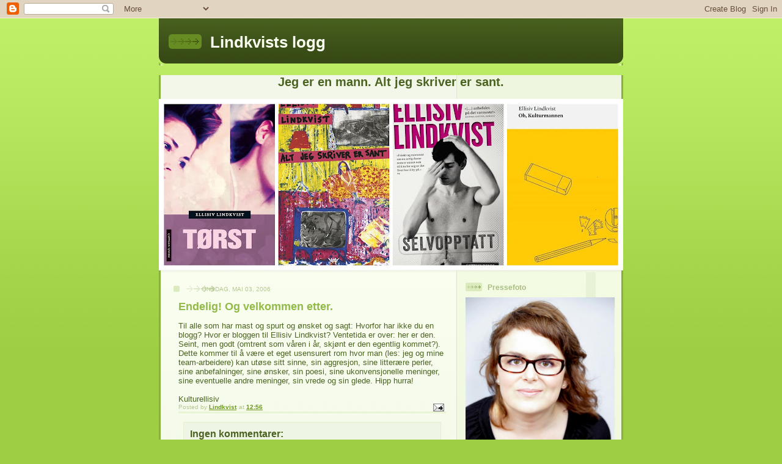

--- FILE ---
content_type: text/html; charset=UTF-8
request_url: https://ellisivlindkvist.blogspot.com/2006/05/endelig-og-velkommen-etter.html
body_size: 23568
content:
<!DOCTYPE html>
<html dir='ltr'>
<head>
<link href='https://www.blogger.com/static/v1/widgets/2944754296-widget_css_bundle.css' rel='stylesheet' type='text/css'/>
<meta content='text/html; charset=UTF-8' http-equiv='Content-Type'/>
<meta content='blogger' name='generator'/>
<link href='https://ellisivlindkvist.blogspot.com/favicon.ico' rel='icon' type='image/x-icon'/>
<link href='http://ellisivlindkvist.blogspot.com/2006/05/endelig-og-velkommen-etter.html' rel='canonical'/>
<link rel="alternate" type="application/atom+xml" title="Lindkvists logg - Atom" href="https://ellisivlindkvist.blogspot.com/feeds/posts/default" />
<link rel="alternate" type="application/rss+xml" title="Lindkvists logg - RSS" href="https://ellisivlindkvist.blogspot.com/feeds/posts/default?alt=rss" />
<link rel="service.post" type="application/atom+xml" title="Lindkvists logg - Atom" href="https://www.blogger.com/feeds/27465551/posts/default" />

<link rel="alternate" type="application/atom+xml" title="Lindkvists logg - Atom" href="https://ellisivlindkvist.blogspot.com/feeds/114665382697789663/comments/default" />
<!--Can't find substitution for tag [blog.ieCssRetrofitLinks]-->
<meta content='http://ellisivlindkvist.blogspot.com/2006/05/endelig-og-velkommen-etter.html' property='og:url'/>
<meta content='Endelig! Og velkommen etter.' property='og:title'/>
<meta content='Til alle som har mast og spurt og ønsket og sagt: Hvorfor har ikke du en blogg? Hvor er bloggen til Ellisiv Lindkvist? Ventetida er over: he...' property='og:description'/>
<title>Lindkvists logg: Endelig! Og velkommen etter.</title>
<style id='page-skin-1' type='text/css'><!--
/*
-----------------------------------------------
Blogger Template Style
Name: 	  Thisaway (Green)
Date:     29 Feb 2004
Updated by: Blogger Team
----------------------------------------------- */
/* global
----------------------------------------------- */
body {
margin: 0;
text-align: center;
min-width: 760px;
background: #9dce43 url(https://resources.blogblog.com/blogblog/data/thisaway_green/bg_body.gif) repeat-x left top;
color: #4b6320;
font-size: small;
}
blockquote {
margin: 0;
padding-top: 0;
padding-right: 10px;
padding-bottom: 0;
padding-left: 10px;
border-left: 6px solid #e8f4d3;
border-right: 6px solid #e8f4d3;
color: #92ba47;
}
code {
color: #92ba47;
}
hr {
display: none;
}
/* layout
----------------------------------------------- */
#outer-wrapper {
margin: 0 auto;
width: 760px;
text-align: left;
font: normal normal 100% Helvetica,Arial,Verdana,'Trebuchet MS', Sans-serif;
}
#header-wrapper {
padding-bottom: 15px;
background: url(https://resources.blogblog.com/blogblog/data/thisaway_green/bg_header_bottom.gif) no-repeat left bottom;
}
#header {
background: #4b6320 url(https://resources.blogblog.com/blogblog/data/thisaway_green/bg_header.gif) repeat-x left bottom;
}
#content-wrapper {
position: relative;
width: 760px;
background: #f7f0e9 url(https://resources.blogblog.com/blogblog/data/thisaway_green/bg_main_wrapper.gif) repeat-y left top;
}
#main-wrapper {
display: inline; /* fixes a strange ie margin bug */
float: left;
margin-top: 0;
margin-right: 0;
margin-bottom: 0;
margin-left: 3px;
padding: 0;
width: 483px;
word-wrap: break-word; /* fix for long text breaking sidebar float in IE */
overflow: hidden;     /* fix for long non-text content breaking IE sidebar float */
}
#main {
padding-top: 22px;
padding-right: 8px;
padding-bottom: 0;
padding-left: 8px;
background: url(https://resources.blogblog.com/blogblog/data/thisaway_green/bg_content.gif) repeat-x left top;
}
.post {
margin-top: 0;
margin-right: 8px;
margin-bottom: 14px;
margin-left: 21px;
padding: 0;
border-bottom: 3px solid #e8f4d3;
}
#comments {
margin-top: 0;
margin-right: 16px;
margin-bottom: 14px;
margin-left: 29px;
padding: 10px;
border: 1px solid #e4f0ce;
background-color: #eff5e4;
}
#sidebar-wrapper {
display: inline; /* fixes a strange ie margin bug */
float: right;
margin-top: 0;
margin-right: 3px;
margin-bottom: 0;
margin-left: 0;
width: 269px;
color: #4b6320;
line-height: 1.4em;
font-size: 90%;
background: url(https://resources.blogblog.com/blogblog/data/thisaway_green/bg_sidebar.gif) repeat-x left top;
word-wrap: break-word; /* fix for long text breaking sidebar float in IE */
overflow: hidden;     /* fix for long non-text content breaking IE sidebar float */
}
#sidebar {
padding-top: 7px;
padding-right: 11px;
padding-bottom: 0;
padding-left: 14px;
background: url(https://resources.blogblog.com/blogblog/data/thisaway_green/bg_sidebar_arrow.gif) repeat-y 179px 0;
}
#sidebar .widget {
margin-bottom: 20px;
}
#footer-wrapper {
padding-top: 15px;
background: url(https://resources.blogblog.com/blogblog/data/thisaway_green/bg_footer_top.gif) no-repeat left top;
clear: both;
}
#footer {
background: #374915 url(https://resources.blogblog.com/blogblog/data/thisaway_green/bg_footer.gif) repeat-x left top;
text-align: center;
min-height: 2em;
}
/* headings
----------------------------------------------- */
#header h1 {
margin: 0;
padding-top: 24px;
padding-right: 0;
padding-bottom: 0;
padding-left: 84px;
background: url(https://resources.blogblog.com/blogblog/data/thisaway_green/icon_header_left.gif) no-repeat 16px 26px;
}
h2.date-header {
margin: 0;
padding-top: 0;
padding-right: 0;
padding-bottom: 0;
padding-left: 29px;
text-transform: uppercase;
color: #b5c88f;
background: url(https://resources.blogblog.com/blogblog/data/thisaway_green/icon_date.gif) no-repeat 13px 0;
font-size: 80%;
font-weight: normal;
}
.date-header span {
margin-top: 0;
margin-right: 0;
margin-bottom: 0;
margin-left: 5px;
padding-top: 0;
padding-right: 25px;
padding-bottom: 0;
padding-left: 25px;
background: url(https://resources.blogblog.com/blogblog/data/thisaway_green/bg_date.gif) no-repeat left 0;
}
.sidebar h2 {
padding-top: 1px;
padding-right: 0;
padding-bottom: 0;
padding-left: 36px;
color: #a9bd80;
background: url(https://resources.blogblog.com/blogblog/data/thisaway_green/icon_sidebar_heading_left.gif) no-repeat left 45%;
font: normal bold 100% Helvetica,Arial,Verdana,'Trebuchet MS', Sans-serif;
}
.sidebar .Profile h2 {
color: #809552;
background: url(https://resources.blogblog.com/blogblog/data/thisaway_green/icon_sidebar_profileheading_left.gif) no-repeat left 45%;
}
.post h3 {
margin-top: 13px;
margin-right: 0;
margin-bottom: 13px;
margin-left: 0;
padding: 0;
color: #92ba47;
font-size: 140%;
}
.post h3 a, .post h3 a:visited {
color: #92ba47;
}
#comments h4 {
margin-top: 0;
font-size: 120%;
}
/* text
----------------------------------------------- */
#header h1 {
color: #f9feee;
font: normal bold 200% Helvetica,Arial,Verdana,'Trebuchet MS', Sans-serif;
}
#header .description {
margin: 0;
padding-top: 7px;
padding-right: 16px;
padding-bottom: 0;
padding-left: 84px;
color: #f9feee;
font: normal normal 80% Helvetica,Arial,Verdana,'Trebuchet MS', Sans-serif;
}
.post-body p {
line-height: 1.4em;
/* Fix bug in IE5/Win with italics in posts */
margin: 0;
height: 1%;
overflow: visible;
}
.post-footer {
font-size: 80%;
color: #b5c88f;
}
.uncustomized-post-template .post-footer {
text-align: right;
}
.uncustomized-post-template .post-footer .post-author,
.uncustomized-post-template .post-footer .post-timestamp {
display: block;
float: left;
text-align: left;
margin-right: 4px;
}
p.comment-author {
font-size: 83%;
}
.deleted-comment {
font-style:italic;
color:gray;
}
.comment-body p {
line-height: 1.4em;
}
.feed-links {
clear: both;
line-height: 2.5em;
margin-bottom: 0.5em;
margin-left: 29px;
}
#footer .widget {
margin: 0;
padding-top: 0;
padding-right: 0;
padding-bottom: 15px;
padding-left: 55px;
color: #f9feee;
font-size: 90%;
line-height: 1.4em;
background: url(https://resources.blogblog.com/blogblog/data/thisaway_green/icon_footer.gif) no-repeat 16px 0;
}
/* lists
----------------------------------------------- */
.post ul {
padding-left: 32px;
list-style-type: none;
line-height: 1.4em;
}
.post li {
padding-top: 0;
padding-right: 0;
padding-bottom: 4px;
padding-left: 17px;
background: url(https://resources.blogblog.com/blogblog/data/thisaway_green/icon_list_item_left.gif) no-repeat left 3px;
}
#comments ul {
margin: 0;
padding: 0;
list-style-type: none;
}
#comments li {
padding-top: 0;
padding-right: 0;
padding-bottom: 1px;
padding-left: 17px;
background: url(https://resources.blogblog.com/blogblog/data/thisaway_green/icon_comment.gif) no-repeat left 3px;
}
.sidebar ul {
padding: 0;
list-style-type: none;
line-height: 1.2em;
margin-left: 0;
}
.sidebar li {
padding-top: 0;
padding-right: 0;
padding-bottom: 4px;
padding-left: 17px;
background: url(https://resources.blogblog.com/blogblog/data/thisaway_green/icon_list_item.gif) no-repeat left 3px;
}
#blog-pager-newer-link {
float: left;
margin-left: 29px;
}
#blog-pager-older-link {
float: right;
margin-right: 16px;
}
#blog-pager {
text-align: center;
}
/* links
----------------------------------------------- */
a {
color: #6a9718;
font-weight: bold;
}
a:hover {
color: #4d7307;
}
a.comment-link {
/* ie5.0/win doesn't apply padding to inline elements,
so we hide these two declarations from it */
background/* */:/**/url(https://resources.blogblog.com/blogblog/data/thisaway_green/icon_comment.gif) no-repeat left 45%;
padding-left: 14px;
}
html>body a.comment-link {
/* respecified, for ie5/mac's benefit */
background: url(https://resources.blogblog.com/blogblog/data/thisaway_green/icon_comment.gif) no-repeat left 45%;
padding-left: 14px;
}
.sidebar a {
color: #96c73d;
}
.sidebar a:hover {
color: #6f9d1c;
}
#header h1 a {
color: #f9feee;
text-decoration: none;
}
#header h1 a:hover {
color: #cdd9b4;
}
.post h3 a {
text-decoration: none;
}
a img {
border-width: 0;
}
.clear {
clear: both;
line-height: 0;
height: 0;
}
.profile-textblock {
clear: both;
margin-bottom: 10px;
margin-left: 0;
}
.profile-img {
float: left;
margin-top: 0;
margin-right: 5px;
margin-bottom: 5px;
margin-left: 0;
padding: 3px;
border: 1px solid #dbebbd;
}
.profile-link {
padding-top: 0;
padding-right: 0;
padding-bottom: 0;
padding-left: 17px;
background: url(https://resources.blogblog.com/blogblog/data/thisaway_green/icon_profile_left.gif) no-repeat left 0;
}
/** Page structure tweaks for layout editor wireframe */
body#layout #main,
body#layout #sidebar {
padding: 0;
}

--></style>
<link href='https://www.blogger.com/dyn-css/authorization.css?targetBlogID=27465551&amp;zx=3969ce0c-d265-4cd8-8746-77203885ee58' media='none' onload='if(media!=&#39;all&#39;)media=&#39;all&#39;' rel='stylesheet'/><noscript><link href='https://www.blogger.com/dyn-css/authorization.css?targetBlogID=27465551&amp;zx=3969ce0c-d265-4cd8-8746-77203885ee58' rel='stylesheet'/></noscript>
<meta name='google-adsense-platform-account' content='ca-host-pub-1556223355139109'/>
<meta name='google-adsense-platform-domain' content='blogspot.com'/>

</head>
<body>
<div class='navbar section' id='navbar'><div class='widget Navbar' data-version='1' id='Navbar1'><script type="text/javascript">
    function setAttributeOnload(object, attribute, val) {
      if(window.addEventListener) {
        window.addEventListener('load',
          function(){ object[attribute] = val; }, false);
      } else {
        window.attachEvent('onload', function(){ object[attribute] = val; });
      }
    }
  </script>
<div id="navbar-iframe-container"></div>
<script type="text/javascript" src="https://apis.google.com/js/platform.js"></script>
<script type="text/javascript">
      gapi.load("gapi.iframes:gapi.iframes.style.bubble", function() {
        if (gapi.iframes && gapi.iframes.getContext) {
          gapi.iframes.getContext().openChild({
              url: 'https://www.blogger.com/navbar/27465551?po\x3d114665382697789663\x26origin\x3dhttps://ellisivlindkvist.blogspot.com',
              where: document.getElementById("navbar-iframe-container"),
              id: "navbar-iframe"
          });
        }
      });
    </script><script type="text/javascript">
(function() {
var script = document.createElement('script');
script.type = 'text/javascript';
script.src = '//pagead2.googlesyndication.com/pagead/js/google_top_exp.js';
var head = document.getElementsByTagName('head')[0];
if (head) {
head.appendChild(script);
}})();
</script>
</div></div>
<div id='outer-wrapper'><div id='wrap2'>
<!-- skip links for text browsers -->
<span id='skiplinks' style='display:none;'>
<a href='#main'>skip to main </a> |
      <a href='#sidebar'>skip to sidebar</a>
</span>
<div id='header-wrapper'>
<div class='header section' id='header'><div class='widget Header' data-version='1' id='Header1'>
<div id='header-inner'>
<div class='titlewrapper'>
<h1 class='title'>
<a href='https://ellisivlindkvist.blogspot.com/'>
Lindkvists logg
</a>
</h1>
</div>
<div class='descriptionwrapper'>
<p class='description'><span>
</span></p>
</div>
</div>
</div></div>
</div>
<div id='content-wrapper'>
<div id='crosscol-wrapper' style='text-align:center'>
<div class='crosscol section' id='crosscol'><div class='widget Image' data-version='1' id='Image29'>
<h2>Jeg er en mann. Alt jeg skriver er sant.</h2>
<div class='widget-content'>
<a href='https://www.cappelendamm.no/forfattere/Ellisiv%20Lindkvist-scid:21750#titler'>
<img alt='Jeg er en mann. Alt jeg skriver er sant.' height='281' id='Image29_img' src='https://blogger.googleusercontent.com/img/b/R29vZ2xl/AVvXsEj4bjPsupwbZxPCCzU2nAJfSbhnx5y46JlWY0FDTK2AHVUXlSPkHjBPHvC5vDwWTud69WqkRrdL-adUy9PP793s7LA_fhJV4nl_zRAvDYUExG7khDkqyM1wlb_l519JeYpAVjFm9Q/s760/t%25C3%25B8rst_selvopptatt_kulturmannen_altjegskriver.jpg' width='760'/>
</a>
<br/>
</div>
<div class='clear'></div>
</div></div>
</div>
<div id='main-wrapper'>
<div class='main section' id='main'><div class='widget Blog' data-version='1' id='Blog1'>
<div class='blog-posts hfeed'>

          <div class="date-outer">
        
<h2 class='date-header'><span>onsdag, mai 03, 2006</span></h2>

          <div class="date-posts">
        
<div class='post-outer'>
<div class='post hentry uncustomized-post-template' itemprop='blogPost' itemscope='itemscope' itemtype='http://schema.org/BlogPosting'>
<meta content='27465551' itemprop='blogId'/>
<meta content='114665382697789663' itemprop='postId'/>
<a name='114665382697789663'></a>
<h3 class='post-title entry-title' itemprop='name'>
Endelig! Og velkommen etter.
</h3>
<div class='post-header'>
<div class='post-header-line-1'></div>
</div>
<div class='post-body entry-content' id='post-body-114665382697789663' itemprop='description articleBody'>
Til alle som har mast og spurt og ønsket og sagt: Hvorfor har ikke du en blogg? Hvor er bloggen til Ellisiv Lindkvist? Ventetida er over: her er den. Seint, men godt (omtrent som våren i år, skjønt er den egentlig kommet?). Dette kommer til å være et eget usensurert rom hvor man (les: jeg og mine team-arbeidere) kan utøse sitt sinne, sin aggresjon, sine litterære perler, sine anbefalninger, sine ønsker, sin poesi, sine ukonvensjonelle meninger, sine eventuelle andre meninger, sin vrede og sin glede. Hipp hurra!<br /><br />Kulturellisiv
<div style='clear: both;'></div>
</div>
<div class='post-footer'>
<div class='post-footer-line post-footer-line-1'>
<span class='post-author vcard'>
Posted by
<span class='fn' itemprop='author' itemscope='itemscope' itemtype='http://schema.org/Person'>
<meta content='https://www.blogger.com/profile/05443244255152218659' itemprop='url'/>
<a class='g-profile' href='https://www.blogger.com/profile/05443244255152218659' rel='author' title='author profile'>
<span itemprop='name'>Lindkvist</span>
</a>
</span>
</span>
<span class='post-timestamp'>
at
<meta content='http://ellisivlindkvist.blogspot.com/2006/05/endelig-og-velkommen-etter.html' itemprop='url'/>
<a class='timestamp-link' href='https://ellisivlindkvist.blogspot.com/2006/05/endelig-og-velkommen-etter.html' rel='bookmark' title='permanent link'><abbr class='published' itemprop='datePublished' title='2006-05-03T12:56:00+02:00'>12:56</abbr></a>
</span>
<span class='post-comment-link'>
</span>
<span class='post-icons'>
<span class='item-action'>
<a href='https://www.blogger.com/email-post/27465551/114665382697789663' title='Send innlegg i e-post'>
<img alt='' class='icon-action' height='13' src='https://resources.blogblog.com/img/icon18_email.gif' width='18'/>
</a>
</span>
</span>
<div class='post-share-buttons goog-inline-block'>
</div>
</div>
<div class='post-footer-line post-footer-line-2'>
<span class='post-labels'>
</span>
</div>
<div class='post-footer-line post-footer-line-3'>
<span class='post-location'>
</span>
</div>
</div>
</div>
<div class='comments' id='comments'>
<a name='comments'></a>
<h4>Ingen kommentarer:</h4>
<div id='Blog1_comments-block-wrapper'>
<dl class='avatar-comment-indent' id='comments-block'>
</dl>
</div>
<p class='comment-footer'>
<a href='https://www.blogger.com/comment/fullpage/post/27465551/114665382697789663' onclick=''>Legg inn en kommentar</a>
</p>
</div>
</div>

        </div></div>
      
</div>
<div class='blog-pager' id='blog-pager'>
<span id='blog-pager-newer-link'>
<a class='blog-pager-newer-link' href='https://ellisivlindkvist.blogspot.com/2006/05/blogg-andre-dag.html' id='Blog1_blog-pager-newer-link' title='Nyere innlegg'>Nyere innlegg</a>
</span>
<span id='blog-pager-older-link'>
<a class='blog-pager-older-link' href='https://ellisivlindkvist.blogspot.com/2006/05/foto-britt-myhrvoldny-tid.html' id='Blog1_blog-pager-older-link' title='Eldre innlegg'>Eldre innlegg</a>
</span>
<a class='home-link' href='https://ellisivlindkvist.blogspot.com/'>Startsiden</a>
</div>
<div class='clear'></div>
<div class='post-feeds'>
<div class='feed-links'>
Abonner på:
<a class='feed-link' href='https://ellisivlindkvist.blogspot.com/feeds/114665382697789663/comments/default' target='_blank' type='application/atom+xml'>Legg inn kommentarer (Atom)</a>
</div>
</div>
</div></div>
</div>
<div id='sidebar-wrapper'>
<div class='sidebar section' id='sidebar'><div class='widget Image' data-version='1' id='Image23'>
<h2>Pressefoto</h2>
<div class='widget-content'>
<img alt='Pressefoto' height='404' id='Image23_img' src='https://blogger.googleusercontent.com/img/b/R29vZ2xl/AVvXsEh242TVXoM7KUi0Z0q-2eSl1cgD5LjWjN9ndwXncjPvCU6arfqY70fo_-k7tyOhGKgdffPLQJ_F0V9ooTlARgf8h-d4sg3v6avAfELbm3KjBq3Ym92ErsD6uSrn1z2pvYAY846YOQ/s1600-r/934660_10151597139995971_653820661_n.jpg' width='269'/>
<br/>
<span class='caption'>Foto: Blunderbuss/Anna-JuliaGranberg/Cappelen Damm</span>
</div>
<div class='clear'></div>
</div><div class='widget Profile' data-version='1' id='Profile1'>
<h2>Ellisiv Lindkvist</h2>
<div class='widget-content'>
<a href='https://www.blogger.com/profile/05443244255152218659'><img alt='Bildet mitt' class='profile-img' height='80' src='//blogger.googleusercontent.com/img/b/R29vZ2xl/AVvXsEgCqk3xHD-UPirWNZntO6jNIt1_jqhyHyXR2hDRNebmRov4c6YtrbMTOwy55lVRXqnuIKnXxb9UPkUPQqFAFvX-UsF3Db3wF0wYQ2N8boNgTPf1I9WZS3nrb4Z76csjLQ4/s220/217365_5428490970_8803_n.jpg' width='80'/></a>
<dl class='profile-datablock'>
<dt class='profile-data'>
<a class='profile-name-link g-profile' href='https://www.blogger.com/profile/05443244255152218659' rel='author' style='background-image: url(//www.blogger.com/img/logo-16.png);'>
Lindkvist
</a>
</dt>
<dd class='profile-textblock'>Forfattter. Dramatiker. Skribent. Denne bloggen brukes hovedsaklig til å dokumentere mitt virke som forfatter. Jeg legger ut informasjon om bøker, presse, anmeldelser og annet jeg gjør i offentligheten. Som en nettside. Kontakt: ellisivl@gmail.com</dd>
</dl>
<a class='profile-link' href='https://www.blogger.com/profile/05443244255152218659' rel='author'>Vis hele profilen min</a>
<div class='clear'></div>
</div>
</div><div class='widget LinkList' data-version='1' id='LinkList2'>
<h2>Bibliografi</h2>
<div class='widget-content'>
<ul>
<li><a href='https://shop.flammeforlag.no/collections/kommende-boker/products/oh-kulturmannen'>Oh, Kulturmannen, boksingel 2017</a></li>
<li><a href='https://www.solumbokvennen.no/products/fra-a-til-na-roman'>Fra a til nå, roman 2017</a></li>
<li><a href='https://www.cappelendamm.no/_skjønnlitteratur/romaner/selvopptatt-ellisiv-lindkvist-9788202491505'>Selvopptatt, roman 2015</a></li>
<li><a href='http://www.solumforlag.no/boker/ditt-røde-hår-unn'>Ditt røde hår, Unn, roman 2013</a></li>
<li><a href='https://www.cappelendamm.no/_skjønnlitteratur/drama/jeg-er-ikke-slik-ellisiv-lindkvist-9788202416157'>Jeg er ikke slik, dramatikk 2013</a></li>
<li><a href='https://www.cappelendamm.no/_skjønnlitteratur/romaner/tørst-ellisiv-lindkvist-9788202365073'>Tørst, roman 2011</a></li>
<li><a href='https://www.cappelendamm.no/_skjønnlitteratur/noveller/alt-jeg-skriver-er-sant-ellisiv-lindkvist-9788204142283'>Alt jeg skriver er sant, kortprosa 2007</a></li>
</ul>
<div class='clear'></div>
</div>
</div><div class='widget Image' data-version='1' id='Image30'>
<h2>Fra a til nå</h2>
<div class='widget-content'>
<a href='http://solumbokvennen.no/boker/fra-til-nå'>
<img alt='Fra a til nå' height='420' id='Image30_img' src='https://blogger.googleusercontent.com/img/b/R29vZ2xl/AVvXsEjKjZDhUdCHqr3zIE4W4P-_ycGe-SQ74f-BuNAp4eY3gn7aUeqYdyVzECzNVwju5NM-njwhlsgtZfoX4mxgFSV6Tr8TMj17-gb-1pMROUQ06atc8o5BSxNi-8VeWUvhy6vXge6leA/s1600/Fra_a_til_naa_omslag.jpg' width='269'/>
</a>
<br/>
<span class='caption'>Ny roman på Solum Bokvennen støttet av leser søker bok. Kom i november 2017</span>
</div>
<div class='clear'></div>
</div><div class='widget LinkList' data-version='1' id='LinkList24'>
<h2>Fra a til nå</h2>
<div class='widget-content'>
<ul>
<li><a href='https://runemyrland.blog/2017/12/01/bok-fra-a-til-na-av-ellisiv-lindkvist/'>Bokomtale</a></li>
</ul>
<div class='clear'></div>
</div>
</div><div class='widget LinkList' data-version='1' id='LinkList25'>
<h2>Podkaster</h2>
<div class='widget-content'>
<ul>
<li><a href='https://soundcloud.com/cappelen_damm/bokprat-ellisiv-og-selma'>Bokprat, Ellisiv Lindkvist og Selma Lønning Aarø</a></li>
<li><a href='https://soundcloud.com/tekstbehandlingsprog/sending-med-ellisiv-lindkvist'>Ellisiv Lindkvist, Marianne Håheim og kvinnedagsmarkering</a></li>
<li><a href='https://radio.nrk.no/serie/salongen/MKTR02019015/24-09-2015'>Gjest hos Salongen, 2015</a></li>
<li><a href='https://soundcloud.com/cappelen_damm/bokprat-kulturmannen-en-samtale-med-ellisiv-lindkvist-og-peder-kjos'>Om kulturmannen, Ellisiv Lindkvist og Peder Kjøs</a></li>
<li><a href='https://itunes.apple.com/no/podcast/14-07-2016-ellisiv-lindkvist-sommer-i-p2/id443394612?i=1000372471135&l=nb&mt=2'>Sommer i P2,14. juli 2016</a></li>
</ul>
<div class='clear'></div>
</div>
</div><div class='widget Image' data-version='1' id='Image19'>
<h2>Oh, kulturmannen</h2>
<div class='widget-content'>
<a href='https://shop.flammeforlag.no/collections/kommende-boker/products/oh-kulturmannen'>
<img alt='Oh, kulturmannen' height='426' id='Image19_img' src='https://blogger.googleusercontent.com/img/b/R29vZ2xl/AVvXsEj91rx-yBF18qquE8wfhTcgODOFtF6PbB0471cuDOHtqWZ-nAeiMMcmVP_NQswS-LDZhZu9hHWjLmW7HGv-dA79jmd3r0VAFESaHxzp00eoPDUpsiJfTOp2OXQBYbmyLOkj53bTTg/s1600/F307_Oh_Kulturmannen_300dpi.jpg' width='269'/>
</a>
<br/>
<span class='caption'>Boksingel fra Flamme Forlag (2017)</span>
</div>
<div class='clear'></div>
</div><div class='widget LinkList' data-version='1' id='LinkList4'>
<h2>Oh, Kulturmannen</h2>
<div class='widget-content'>
<ul>
<li><a href='https://www.aftenposten.no/kultur/i/L0AX9q/Solnit-og-Lindkvist-Disse-bokene-ma-du-lese-for-a-forsta-metoo'>Aftenposten anbefaler</a></li>
<li><a href='http://ellisivlindkvist.blogspot.no/2017/10/oh-kulturmannen-anmeldt-i-berlingske.html'>Anmeldelse Berlingske</a></li>
<li><a href='https://blazerfanzine.no/2017/05/15/anmeldelse-oh-kulturmannen/'>Anmeldelse Blazer Fanzine</a></li>
<li><a href='http://www.pressreader.com/norway/dagsavisen/20170527/282316794986794'>Anmeldelse Dagsavisen</a></li>
<li><a href='https://soundcloud.com/cappelen_damm/bokprat-kulturmannen-en-samtale-med-ellisiv-lindkvist-og-peder-kjos'>Bokprat om kulturmannen</a></li>
<li><a href='http://ellisivlindkvist.blogspot.no/2017/06/intervju-i-fett.html'>Intervju i Fett</a></li>
<li><a href='http://ellisivlindkvist.blogspot.no/2017/06/intervju-i-vart-land.html'>Intervju i Vårt Land</a></li>
<li><a href='https://www.nrk.no/kultur/kjonnsbalansen-er-skeiv-blant-norske-kritikarar-1.13542769'>Intervju NRK</a></li>
<li><a href='https://radio.nrk.no/serie/kulturnytt-radio/NMAG01011917/21-06-2017'>Kulturnytt, intervju og opplesning</a></li>
<li><a href='http://ellisivlindkvist.blogspot.no/2017/06/utdrag-fra-oh-kulturmannen-i-dagbladet.html'>Utdrag i Dagbladet</a></li>
</ul>
<div class='clear'></div>
</div>
</div><div class='widget Image' data-version='1' id='Image28'>
<h2>Selvopptatt i pocket</h2>
<div class='widget-content'>
<a href='https://www.cappelendamm.no/cappelendamm/search/search.action?binding=&language=&menuItemName=&grouping=PRODUCT&sortby=newest&view=products-five&query=Selvopptatt%2C+Ellisiv+Lindkvist#searchresult'>
<img alt='Selvopptatt i pocket' height='430' id='Image28_img' src='https://blogger.googleusercontent.com/img/b/R29vZ2xl/AVvXsEjpwdvI16c4KddYJwLBt0wXHmM-ys4qor_ZUfUuA3cckJ0QuXcP8qVMJqOpjPVagDUpdGMvp0cvHgNjjs9nJ1zHHV8sO6WSSkVobgf_NxqZV4bzG0tKTzFtTAEuyh0ZSHZ87ge4JA/s1600/9788202529628.jpg' width='269'/>
</a>
<br/>
</div>
<div class='clear'></div>
</div><div class='widget LinkList' data-version='1' id='LinkList23'>
<h2>Selvopptatt, presse</h2>
<div class='widget-content'>
<ul>
<li><a href='http://ellisivlindkvist.blogspot.no/2016/02/anmeldelse-av-selvopptatt-i-nordlys.html'>Anmeldelse, Nordlys</a></li>
<li><a href='http://ellisivlindkvist.blogspot.no/2016/02/bokanbefaling-i-kamille.html'>Bokanbefaling i Camille</a></li>
<li><a href='https://www.forlagsliv.no/bokdama/2016/02/12/bokprat/'>Bokprat: Ellisiv Lindkvist og Selma Lønning Aarø</a></li>
<li><a href='http://bok365.no/artikkel/gjor-ord-av-kritikken/#.Vr4f5Fb_YzU'>Intervju på Bok365</a></li>
<li><a href='https://radio.nrk.no/serie/salongen/MKTR02019015/24-09-2015'>På besøk i Salongen, NRK P2</a></li>
<li><a href='https://www.acast.com/helgestartmedmartespurkland/asylpolitikk-hjertevarme-nettroll-40-rskrise-og-selvopptatthet'>VG Helg podkast </a></li>
</ul>
<div class='clear'></div>
</div>
</div><div class='widget Image' data-version='1' id='Image27'>
<h2>Selvopptatt, roman 2015</h2>
<div class='widget-content'>
<a href='https://www.cappelendamm.no/_skjønnlitteratur/romaner/selvopptatt-ellisiv-lindkvist-9788202491505'>
<img alt='Selvopptatt, roman 2015' height='438' id='Image27_img' src='https://blogger.googleusercontent.com/img/b/R29vZ2xl/AVvXsEhhhxWynYe9D7LK-1wNsbRDI-yIEVMyuJ8xE5sXaQLJGZ4o0soBOaAD9lMohyBH14G2FidEjSdC2kJsnaKSKGyRcttJmaS8bbeQmL8HiVv_BUwODivlZ6RSw_m0sVR5qOy-G7mV-A/s1600/Skjermoppl_Omslag.jpg' width='269'/>
</a>
<br/>
</div>
<div class='clear'></div>
</div><div class='widget Image' data-version='1' id='Image18'>
<h2>Ditt røde hår, Unn (2013)</h2>
<div class='widget-content'>
<a href='http://www.solumforlag.no/boker/ditt-røde-hår-unn'>
<img alt='Ditt røde hår, Unn (2013)' height='269' id='Image18_img' src='https://blogger.googleusercontent.com/img/b/R29vZ2xl/AVvXsEhsqF7h77NxbMBPeTDnwWgAhAz0sJgpGBJHPyCthyIufvfoaMOYho-wDRAYX9FmCuyVUd_ZXJPRwfJYLcnuHkuMotkXSdJ00igNuAtXTG4G0ARBb95nr6QHnD0b9woFuGU-NqyFnw/s269/Ditt-roede-haar-Unn.jpg' width='169'/>
</a>
<br/>
<span class='caption'>Mottok havmannprisen.</span>
</div>
<div class='clear'></div>
</div><div class='widget LinkList' data-version='1' id='LinkList21'>
<h2>Ditt røde hår, Unn</h2>
<div class='widget-content'>
<ul>
<li><a href='http://www.lesersokerbok.no/?menu=12&id=375'>Havmannprisen, Leser søker bok</a></li>
<li><a href='http://utavhylla.wordpress.com/2014/05/21/100-lista-2014-er-lansert/'>100-lista er lansert</a></li>
<li><a href='https://www.hsb.no/wps/portal/4530/forsiden/nyheter?WCM_GLOBAL_CONTEXT=/4530innholdinternett/4530internet/nyheter+og+aktuelt/privat/havmannprisen+til+ellisiv+lindkvist'>Havmannprisen, Helgeland Sparebank</a></li>
<li><a href='http://www.ellisivlindkvist.blogspot.no/2014/05/havmannprisen-juryens-begrunnelse.html'>Havmannprisen, juryens begrunnelse</a></li>
<li><a href='http://utavhylla.wordpress.com/2014/03/05/hils-pa-ellisiv-lindkvist/'>Intervju i anledning bokutgivelsen</a></li>
<li><a href='http://bok365.no/artikkel/blant-de-hundre-utvalgte/#.U5GexijaGlZ'>Intervju på Bok365</a></li>
<li><a href='http://karisbokprat.wordpress.com/2014/02/13/ellisiv-lindkvist-ditt-rode-har-unn/'>Blogganmeldelse på Karis Bokprat</a></li>
<li><a href='http://gronneskoger.blogspot.no/2014/05/forvirra-ensom-og-forelska.html'>Blogganmeldelse på Flukten fra virkeligheten</a></li>
</ul>
<div class='clear'></div>
</div>
</div><div class='widget Image' data-version='1' id='Image17'>
<h2>Jeg er ikke slik, tre scenetekster</h2>
<div class='widget-content'>
<a href='http://www.cappelendamm.no/main/katalog.aspx?f=7096&isbn=9788202416157'>
<img alt='Jeg er ikke slik, tre scenetekster' height='269' id='Image17_img' src='https://blogger.googleusercontent.com/img/b/R29vZ2xl/AVvXsEhRYQ_W2UAis2IF93MPDQetv3FmvBkqew5d_3nsSs9wdAMZMUKB8dhl83KRdYB3F6yy6qXGLNz4zCcOHdwBLxapu1ORxwlrd2DFDpu_hyKF7AXUjSeabTxVvJ4Uii4CWWqeUms57A/s269/Jeg+er+ikke+slik_Dummy.jpg' width='175'/>
</a>
<br/>
<span class='caption'>Play.mobil (2004) Jeg er ikke slik (2007) og Heltinnesinne (2011).</span>
</div>
<div class='clear'></div>
</div><div class='widget LinkList' data-version='1' id='LinkList22'>
<h2>Jeg er ikke slik</h2>
<div class='widget-content'>
<ul>
<li><a href='http://www.teaternett.no/forum/bokanmeldelser/2013-1029-01001.htm'>Anmeldelse Teaternett</a></li>
<li><a href='http://www.ellisivlindkvist.blogspot.no/2014/06/anmeldelse-i-shakespearetidsskriftet.html'>Anmeldelse i Shakespearetidsskriftet</a></li>
</ul>
<div class='clear'></div>
</div>
</div><div class='widget Image' data-version='1' id='Image16'>
<h2>Tørst (roman 2011)</h2>
<div class='widget-content'>
<a href='http://www.cappelendamm.no/main/katalog.aspx?f=1101&isbn=9788202365073'>
<img alt='Tørst (roman 2011)' height='269' id='Image16_img' src='https://blogger.googleusercontent.com/img/b/R29vZ2xl/AVvXsEjCnfOhuYIRh7_NC8tpkVuwMBEJYDl-Iu9gJjjbBmZ4Ze4YbLn13QHG4hITcYmYyU9H6PfHBoDMGg8sXNF03uC9uQf-2Vw6Rt3ZHQMPpLesKSRwvoRgsFA1IU0Umz5rUUXyTqna5A/s269/Lindkvist+T%25C3%25B8rst-1.jpg' width='185'/>
</a>
<br/>
</div>
<div class='clear'></div>
</div><div class='widget LinkList' data-version='1' id='LinkList19'>
<h2>Anmeldelser "Tørst"</h2>
<div class='widget-content'>
<ul>
<li><a href='http://www.dagbladet.no/2011/10/03/kultur/litteratur/anmeldelser/litteraturanmeldelser/bok/18328240/'>Maya Troberg Djuve, Dagbladet</a></li>
<li><a href='http://www.nordlys.no/kultur/bok/article5793858.ece'>Margoth Hovda-Lien, Nordlys</a></li>
<li><a href='http://universitas.no/anmeldelser/56661/levva-livet'>Lise Grønskar, Universitas</a></li>
<li><a href='http://knirk.no/2011/10/torst-ellisiv-lindkvist/'>Knirk</a></li>
<li><a href='http://www.serendipitycat.no/?p=7240'>Serendipity Cat</a></li>
<li><a href='http://ordfront.blogspot.com/2011/10/en-roman-om-drift-drm-og-trst.html'>Ordfront</a></li>
<li><a href='http://www.sammensurium.net/2011/12/19/bokblogg-torst-av-ellisiv-lindkvist/'>Sammensurium.net</a></li>
<li><a href='http://kristianebohemen.blogg.no/1455880250_en_god_bok.html'>Kristianebohemen</a></li>
</ul>
<div class='clear'></div>
</div>
</div><div class='widget Image' data-version='1' id='Image1'>
<h2>Alt jeg skriver er sant (2007)</h2>
<div class='widget-content'>
<a href='http://www.cappelendamm.no/main/Katalog.aspx?f=10837&isbn=9788204142283'>
<img alt='Alt jeg skriver er sant (2007)' height='269' id='Image1_img' src='https://blogger.googleusercontent.com/img/b/R29vZ2xl/AVvXsEg6RclJZNBtU65B0YZcUHDbZTLRFDASecS0GvsgDtX1wQvMYTIlKW3Wp3QVAxv__aIHOd7hKaYd_u3u8shs_9k_FFFe99L-J3oAmgjpngNgqaOfbhoOyBpA-fYitU7ikyg9kbLuWA/s269/omslaget.jpg' width='205'/>
</a>
<br/>
</div>
<div class='clear'></div>
</div><div class='widget LinkList' data-version='1' id='LinkList5'>
<h2>Anmeldelser "Alt jeg skriver er sant"</h2>
<div class='widget-content'>
<ul>
<li><a href='http://ellisivlindkvist.blogspot.com/2007/09/anmeldelse-i-adresseavisa.html'>Adresseavisa (utdrag)</a></li>
<li><a href='http://www.bt.no/bergenpuls/litteratur/article415908.ece'>Bergens Tidende</a></li>
<li><a href='http://www.dagbladet.no/kultur/2007/09/10/511490.html'>Dagbladet</a></li>
<li><a href='http://ellisivlindkvist.blogspot.com/2007/12/anmeldelse-i-dagsavisen.html'>Dagsavisen (utdrag)</a></li>
<li><a href='http://www.moss-avis.no/article/20080406/KULTUR/845486480/1017/Kultur'>Moss Avis</a></li>
<li><a href='http://www.moss-avis.no/article/20080406/KULTUR/845486480/1017/Kultur'>Moss Avis</a></li>
<li><a href='http://web3.aftenbladet.no/kultur/bok/article521445.ece'>Stavanger Aftenblad</a></li>
<li><a href='http://universitas.no/anmeldelser/49564/utleverende-skamfull'>Universitas</a></li>
</ul>
<div class='clear'></div>
</div>
</div><div class='widget LinkList' data-version='1' id='LinkList6'>
<h2>Bloggere anmelder "Alt jeg skriver er sant"</h2>
<div class='widget-content'>
<ul>
<li><a href='http://www.dagensondekvinner.net/2007/08/24/bokbefaling-alt-jeg-skriver-er-sant/'>Dagens Onde Kvinner</a></li>
<li><a href='http://hjorthen.org/?p=2631'>Hjorthen</a></li>
<li><a href='http://flopsyblogg.net/?p=436'>Lighthouse on Driftwood</a></li>
<li><a href='http://pikemotsamtiden.blogspot.com/2007/09/pst-les-lindkvist.html'>Pike Mot Samtiden</a></li>
<li><a href='http://www.serendipitycat.no/?p=60'>Serendipity Cat</a></li>
<li><a href='http://undreverset.wordpress.com/2007/12/10/om-ikke-alt-hun-skriver-er-sant-sa-gj%25c3%25b8r-ikke-det-noe/'>Undreverset</a></li>
</ul>
<div class='clear'></div>
</div>
</div><div class='widget LinkList' data-version='1' id='LinkList16'>
<h2>Intervjuer i forbindelse med Alt jeg skriver er sant</h2>
<div class='widget-content'>
<ul>
<li><a href='http://www.abcnyheter.no/node/50872'>ABC Nyheter</a></li>
<li><a href='http://www.dagbladet.no/tekstarkiv/artikkel.php?id=5001070074007&tag=EMNEORD&words=SEKSUALLIV'>Dagbladet Magasinet</a></li>
<li><a href='http://www.dagsavisen.no/kultur/boker/article310821.ece'>Dagsavisen</a></li>
<li><a href='http://www.aftenposten.no/kul_und/litteratur/article1970633.ece'>Den nye trykksverten - Aftenposten om debutantene</a></li>
<li><a href='http://www.folkebladet.no/nyheter/article108504.ece'>Til Finnsnes med ny bok (Troms Folkeblad)</a></li>
<li><a href='http://www.universitas.no/?sak=49567'>Tre favoritter - Universitas</a></li>
<li><a href='http://www.aftenposten.no/kul_und/litteratur/article1970592.ece'>Videointervju + kort intervju, Aftenposten</a></li>
</ul>
<div class='clear'></div>
</div>
</div><div class='widget Image' data-version='1' id='Image7'>
<h2>Pressefoto, 2007</h2>
<div class='widget-content'>
<a href='http://www.cappelendamm.no/main/Katalog.aspx?f=10837'>
<img alt='Pressefoto, 2007' height='132' id='Image7_img' src='https://blogger.googleusercontent.com/img/b/R29vZ2xl/AVvXsEhttVT_QMQO0HRqbZXctQKcGmHkvulEdPu89o31IgN33Dc2Ftj4hgV5vvcqyHVQ9HCDGQT19hpHZgj9vLEYDX3beqEP-GWcCoR-sojQZAjfv_czhJt8evPNdE1oliG7sx4-ksygbA/s269/Lindkvist_Ellisiv_007350.jpg' width='125'/>
</a>
<br/>
<span class='caption'>Foto: Herborg Pedersen/Damm</span>
</div>
<div class='clear'></div>
</div><div class='widget Image' data-version='1' id='Image20'>
<h2>Skrivehistorier (Flamme forlag 2015)</h2>
<div class='widget-content'>
<a href='http://shop.flammeforlag.no/products/skrivehistorier'>
<img alt='Skrivehistorier (Flamme forlag 2015)' height='340' id='Image20_img' src='https://blogger.googleusercontent.com/img/b/R29vZ2xl/AVvXsEjvDyXbGhus9s-DJKm6Wqu0DraGIpEPdOqK_huWloE9PaWh65Lv6VLknhGrDBg2AiUoZkIOHMW8MAua3ZW2dolf9AY9apbb8ODTrQnTaJwe99XPbKgxX_n5rrrTQNB6HL1LcYo7eA/s1600-r/9788282881180.jpg' width='227'/>
</a>
<br/>
<span class='caption'>"Tenk at jeg skulle komme hit" heter mitt bidrag til denne boka med historier om å skrive av 53 forskjellige forfattere.</span>
</div>
<div class='clear'></div>
</div><div class='widget BlogSearch' data-version='1' id='BlogSearch1'>
<h2 class='title'>Søk i denne bloggen</h2>
<div class='widget-content'>
<div id='BlogSearch1_form'>
<form action='https://ellisivlindkvist.blogspot.com/search' class='gsc-search-box' target='_top'>
<table cellpadding='0' cellspacing='0' class='gsc-search-box'>
<tbody>
<tr>
<td class='gsc-input'>
<input autocomplete='off' class='gsc-input' name='q' size='10' title='search' type='text' value=''/>
</td>
<td class='gsc-search-button'>
<input class='gsc-search-button' title='search' type='submit' value='Søk'/>
</td>
</tr>
</tbody>
</table>
</form>
</div>
</div>
<div class='clear'></div>
</div><div class='widget BlogArchive' data-version='1' id='BlogArchive2'>
<h2>Bloggarkiv</h2>
<div class='widget-content'>
<div id='ArchiveList'>
<div id='BlogArchive2_ArchiveList'>
<ul class='hierarchy'>
<li class='archivedate collapsed'>
<a class='toggle' href='javascript:void(0)'>
<span class='zippy'>

        &#9658;&#160;
      
</span>
</a>
<a class='post-count-link' href='https://ellisivlindkvist.blogspot.com/2022/'>
2022
</a>
<span class='post-count' dir='ltr'>(2)</span>
<ul class='hierarchy'>
<li class='archivedate collapsed'>
<a class='toggle' href='javascript:void(0)'>
<span class='zippy'>

        &#9658;&#160;
      
</span>
</a>
<a class='post-count-link' href='https://ellisivlindkvist.blogspot.com/2022/05/'>
mai
</a>
<span class='post-count' dir='ltr'>(1)</span>
</li>
</ul>
<ul class='hierarchy'>
<li class='archivedate collapsed'>
<a class='toggle' href='javascript:void(0)'>
<span class='zippy'>

        &#9658;&#160;
      
</span>
</a>
<a class='post-count-link' href='https://ellisivlindkvist.blogspot.com/2022/04/'>
april
</a>
<span class='post-count' dir='ltr'>(1)</span>
</li>
</ul>
</li>
</ul>
<ul class='hierarchy'>
<li class='archivedate collapsed'>
<a class='toggle' href='javascript:void(0)'>
<span class='zippy'>

        &#9658;&#160;
      
</span>
</a>
<a class='post-count-link' href='https://ellisivlindkvist.blogspot.com/2021/'>
2021
</a>
<span class='post-count' dir='ltr'>(3)</span>
<ul class='hierarchy'>
<li class='archivedate collapsed'>
<a class='toggle' href='javascript:void(0)'>
<span class='zippy'>

        &#9658;&#160;
      
</span>
</a>
<a class='post-count-link' href='https://ellisivlindkvist.blogspot.com/2021/09/'>
september
</a>
<span class='post-count' dir='ltr'>(1)</span>
</li>
</ul>
<ul class='hierarchy'>
<li class='archivedate collapsed'>
<a class='toggle' href='javascript:void(0)'>
<span class='zippy'>

        &#9658;&#160;
      
</span>
</a>
<a class='post-count-link' href='https://ellisivlindkvist.blogspot.com/2021/04/'>
april
</a>
<span class='post-count' dir='ltr'>(1)</span>
</li>
</ul>
<ul class='hierarchy'>
<li class='archivedate collapsed'>
<a class='toggle' href='javascript:void(0)'>
<span class='zippy'>

        &#9658;&#160;
      
</span>
</a>
<a class='post-count-link' href='https://ellisivlindkvist.blogspot.com/2021/02/'>
februar
</a>
<span class='post-count' dir='ltr'>(1)</span>
</li>
</ul>
</li>
</ul>
<ul class='hierarchy'>
<li class='archivedate collapsed'>
<a class='toggle' href='javascript:void(0)'>
<span class='zippy'>

        &#9658;&#160;
      
</span>
</a>
<a class='post-count-link' href='https://ellisivlindkvist.blogspot.com/2020/'>
2020
</a>
<span class='post-count' dir='ltr'>(4)</span>
<ul class='hierarchy'>
<li class='archivedate collapsed'>
<a class='toggle' href='javascript:void(0)'>
<span class='zippy'>

        &#9658;&#160;
      
</span>
</a>
<a class='post-count-link' href='https://ellisivlindkvist.blogspot.com/2020/09/'>
september
</a>
<span class='post-count' dir='ltr'>(1)</span>
</li>
</ul>
<ul class='hierarchy'>
<li class='archivedate collapsed'>
<a class='toggle' href='javascript:void(0)'>
<span class='zippy'>

        &#9658;&#160;
      
</span>
</a>
<a class='post-count-link' href='https://ellisivlindkvist.blogspot.com/2020/08/'>
august
</a>
<span class='post-count' dir='ltr'>(1)</span>
</li>
</ul>
<ul class='hierarchy'>
<li class='archivedate collapsed'>
<a class='toggle' href='javascript:void(0)'>
<span class='zippy'>

        &#9658;&#160;
      
</span>
</a>
<a class='post-count-link' href='https://ellisivlindkvist.blogspot.com/2020/06/'>
juni
</a>
<span class='post-count' dir='ltr'>(1)</span>
</li>
</ul>
<ul class='hierarchy'>
<li class='archivedate collapsed'>
<a class='toggle' href='javascript:void(0)'>
<span class='zippy'>

        &#9658;&#160;
      
</span>
</a>
<a class='post-count-link' href='https://ellisivlindkvist.blogspot.com/2020/05/'>
mai
</a>
<span class='post-count' dir='ltr'>(1)</span>
</li>
</ul>
</li>
</ul>
<ul class='hierarchy'>
<li class='archivedate collapsed'>
<a class='toggle' href='javascript:void(0)'>
<span class='zippy'>

        &#9658;&#160;
      
</span>
</a>
<a class='post-count-link' href='https://ellisivlindkvist.blogspot.com/2019/'>
2019
</a>
<span class='post-count' dir='ltr'>(3)</span>
<ul class='hierarchy'>
<li class='archivedate collapsed'>
<a class='toggle' href='javascript:void(0)'>
<span class='zippy'>

        &#9658;&#160;
      
</span>
</a>
<a class='post-count-link' href='https://ellisivlindkvist.blogspot.com/2019/12/'>
desember
</a>
<span class='post-count' dir='ltr'>(1)</span>
</li>
</ul>
<ul class='hierarchy'>
<li class='archivedate collapsed'>
<a class='toggle' href='javascript:void(0)'>
<span class='zippy'>

        &#9658;&#160;
      
</span>
</a>
<a class='post-count-link' href='https://ellisivlindkvist.blogspot.com/2019/05/'>
mai
</a>
<span class='post-count' dir='ltr'>(1)</span>
</li>
</ul>
<ul class='hierarchy'>
<li class='archivedate collapsed'>
<a class='toggle' href='javascript:void(0)'>
<span class='zippy'>

        &#9658;&#160;
      
</span>
</a>
<a class='post-count-link' href='https://ellisivlindkvist.blogspot.com/2019/04/'>
april
</a>
<span class='post-count' dir='ltr'>(1)</span>
</li>
</ul>
</li>
</ul>
<ul class='hierarchy'>
<li class='archivedate collapsed'>
<a class='toggle' href='javascript:void(0)'>
<span class='zippy'>

        &#9658;&#160;
      
</span>
</a>
<a class='post-count-link' href='https://ellisivlindkvist.blogspot.com/2018/'>
2018
</a>
<span class='post-count' dir='ltr'>(6)</span>
<ul class='hierarchy'>
<li class='archivedate collapsed'>
<a class='toggle' href='javascript:void(0)'>
<span class='zippy'>

        &#9658;&#160;
      
</span>
</a>
<a class='post-count-link' href='https://ellisivlindkvist.blogspot.com/2018/12/'>
desember
</a>
<span class='post-count' dir='ltr'>(1)</span>
</li>
</ul>
<ul class='hierarchy'>
<li class='archivedate collapsed'>
<a class='toggle' href='javascript:void(0)'>
<span class='zippy'>

        &#9658;&#160;
      
</span>
</a>
<a class='post-count-link' href='https://ellisivlindkvist.blogspot.com/2018/10/'>
oktober
</a>
<span class='post-count' dir='ltr'>(1)</span>
</li>
</ul>
<ul class='hierarchy'>
<li class='archivedate collapsed'>
<a class='toggle' href='javascript:void(0)'>
<span class='zippy'>

        &#9658;&#160;
      
</span>
</a>
<a class='post-count-link' href='https://ellisivlindkvist.blogspot.com/2018/09/'>
september
</a>
<span class='post-count' dir='ltr'>(1)</span>
</li>
</ul>
<ul class='hierarchy'>
<li class='archivedate collapsed'>
<a class='toggle' href='javascript:void(0)'>
<span class='zippy'>

        &#9658;&#160;
      
</span>
</a>
<a class='post-count-link' href='https://ellisivlindkvist.blogspot.com/2018/06/'>
juni
</a>
<span class='post-count' dir='ltr'>(1)</span>
</li>
</ul>
<ul class='hierarchy'>
<li class='archivedate collapsed'>
<a class='toggle' href='javascript:void(0)'>
<span class='zippy'>

        &#9658;&#160;
      
</span>
</a>
<a class='post-count-link' href='https://ellisivlindkvist.blogspot.com/2018/02/'>
februar
</a>
<span class='post-count' dir='ltr'>(1)</span>
</li>
</ul>
<ul class='hierarchy'>
<li class='archivedate collapsed'>
<a class='toggle' href='javascript:void(0)'>
<span class='zippy'>

        &#9658;&#160;
      
</span>
</a>
<a class='post-count-link' href='https://ellisivlindkvist.blogspot.com/2018/01/'>
januar
</a>
<span class='post-count' dir='ltr'>(1)</span>
</li>
</ul>
</li>
</ul>
<ul class='hierarchy'>
<li class='archivedate collapsed'>
<a class='toggle' href='javascript:void(0)'>
<span class='zippy'>

        &#9658;&#160;
      
</span>
</a>
<a class='post-count-link' href='https://ellisivlindkvist.blogspot.com/2017/'>
2017
</a>
<span class='post-count' dir='ltr'>(15)</span>
<ul class='hierarchy'>
<li class='archivedate collapsed'>
<a class='toggle' href='javascript:void(0)'>
<span class='zippy'>

        &#9658;&#160;
      
</span>
</a>
<a class='post-count-link' href='https://ellisivlindkvist.blogspot.com/2017/12/'>
desember
</a>
<span class='post-count' dir='ltr'>(1)</span>
</li>
</ul>
<ul class='hierarchy'>
<li class='archivedate collapsed'>
<a class='toggle' href='javascript:void(0)'>
<span class='zippy'>

        &#9658;&#160;
      
</span>
</a>
<a class='post-count-link' href='https://ellisivlindkvist.blogspot.com/2017/11/'>
november
</a>
<span class='post-count' dir='ltr'>(4)</span>
</li>
</ul>
<ul class='hierarchy'>
<li class='archivedate collapsed'>
<a class='toggle' href='javascript:void(0)'>
<span class='zippy'>

        &#9658;&#160;
      
</span>
</a>
<a class='post-count-link' href='https://ellisivlindkvist.blogspot.com/2017/10/'>
oktober
</a>
<span class='post-count' dir='ltr'>(1)</span>
</li>
</ul>
<ul class='hierarchy'>
<li class='archivedate collapsed'>
<a class='toggle' href='javascript:void(0)'>
<span class='zippy'>

        &#9658;&#160;
      
</span>
</a>
<a class='post-count-link' href='https://ellisivlindkvist.blogspot.com/2017/06/'>
juni
</a>
<span class='post-count' dir='ltr'>(4)</span>
</li>
</ul>
<ul class='hierarchy'>
<li class='archivedate collapsed'>
<a class='toggle' href='javascript:void(0)'>
<span class='zippy'>

        &#9658;&#160;
      
</span>
</a>
<a class='post-count-link' href='https://ellisivlindkvist.blogspot.com/2017/05/'>
mai
</a>
<span class='post-count' dir='ltr'>(3)</span>
</li>
</ul>
<ul class='hierarchy'>
<li class='archivedate collapsed'>
<a class='toggle' href='javascript:void(0)'>
<span class='zippy'>

        &#9658;&#160;
      
</span>
</a>
<a class='post-count-link' href='https://ellisivlindkvist.blogspot.com/2017/04/'>
april
</a>
<span class='post-count' dir='ltr'>(1)</span>
</li>
</ul>
<ul class='hierarchy'>
<li class='archivedate collapsed'>
<a class='toggle' href='javascript:void(0)'>
<span class='zippy'>

        &#9658;&#160;
      
</span>
</a>
<a class='post-count-link' href='https://ellisivlindkvist.blogspot.com/2017/03/'>
mars
</a>
<span class='post-count' dir='ltr'>(1)</span>
</li>
</ul>
</li>
</ul>
<ul class='hierarchy'>
<li class='archivedate collapsed'>
<a class='toggle' href='javascript:void(0)'>
<span class='zippy'>

        &#9658;&#160;
      
</span>
</a>
<a class='post-count-link' href='https://ellisivlindkvist.blogspot.com/2016/'>
2016
</a>
<span class='post-count' dir='ltr'>(19)</span>
<ul class='hierarchy'>
<li class='archivedate collapsed'>
<a class='toggle' href='javascript:void(0)'>
<span class='zippy'>

        &#9658;&#160;
      
</span>
</a>
<a class='post-count-link' href='https://ellisivlindkvist.blogspot.com/2016/11/'>
november
</a>
<span class='post-count' dir='ltr'>(3)</span>
</li>
</ul>
<ul class='hierarchy'>
<li class='archivedate collapsed'>
<a class='toggle' href='javascript:void(0)'>
<span class='zippy'>

        &#9658;&#160;
      
</span>
</a>
<a class='post-count-link' href='https://ellisivlindkvist.blogspot.com/2016/10/'>
oktober
</a>
<span class='post-count' dir='ltr'>(2)</span>
</li>
</ul>
<ul class='hierarchy'>
<li class='archivedate collapsed'>
<a class='toggle' href='javascript:void(0)'>
<span class='zippy'>

        &#9658;&#160;
      
</span>
</a>
<a class='post-count-link' href='https://ellisivlindkvist.blogspot.com/2016/09/'>
september
</a>
<span class='post-count' dir='ltr'>(2)</span>
</li>
</ul>
<ul class='hierarchy'>
<li class='archivedate collapsed'>
<a class='toggle' href='javascript:void(0)'>
<span class='zippy'>

        &#9658;&#160;
      
</span>
</a>
<a class='post-count-link' href='https://ellisivlindkvist.blogspot.com/2016/06/'>
juni
</a>
<span class='post-count' dir='ltr'>(1)</span>
</li>
</ul>
<ul class='hierarchy'>
<li class='archivedate collapsed'>
<a class='toggle' href='javascript:void(0)'>
<span class='zippy'>

        &#9658;&#160;
      
</span>
</a>
<a class='post-count-link' href='https://ellisivlindkvist.blogspot.com/2016/05/'>
mai
</a>
<span class='post-count' dir='ltr'>(1)</span>
</li>
</ul>
<ul class='hierarchy'>
<li class='archivedate collapsed'>
<a class='toggle' href='javascript:void(0)'>
<span class='zippy'>

        &#9658;&#160;
      
</span>
</a>
<a class='post-count-link' href='https://ellisivlindkvist.blogspot.com/2016/04/'>
april
</a>
<span class='post-count' dir='ltr'>(2)</span>
</li>
</ul>
<ul class='hierarchy'>
<li class='archivedate collapsed'>
<a class='toggle' href='javascript:void(0)'>
<span class='zippy'>

        &#9658;&#160;
      
</span>
</a>
<a class='post-count-link' href='https://ellisivlindkvist.blogspot.com/2016/03/'>
mars
</a>
<span class='post-count' dir='ltr'>(2)</span>
</li>
</ul>
<ul class='hierarchy'>
<li class='archivedate collapsed'>
<a class='toggle' href='javascript:void(0)'>
<span class='zippy'>

        &#9658;&#160;
      
</span>
</a>
<a class='post-count-link' href='https://ellisivlindkvist.blogspot.com/2016/02/'>
februar
</a>
<span class='post-count' dir='ltr'>(5)</span>
</li>
</ul>
<ul class='hierarchy'>
<li class='archivedate collapsed'>
<a class='toggle' href='javascript:void(0)'>
<span class='zippy'>

        &#9658;&#160;
      
</span>
</a>
<a class='post-count-link' href='https://ellisivlindkvist.blogspot.com/2016/01/'>
januar
</a>
<span class='post-count' dir='ltr'>(1)</span>
</li>
</ul>
</li>
</ul>
<ul class='hierarchy'>
<li class='archivedate collapsed'>
<a class='toggle' href='javascript:void(0)'>
<span class='zippy'>

        &#9658;&#160;
      
</span>
</a>
<a class='post-count-link' href='https://ellisivlindkvist.blogspot.com/2015/'>
2015
</a>
<span class='post-count' dir='ltr'>(9)</span>
<ul class='hierarchy'>
<li class='archivedate collapsed'>
<a class='toggle' href='javascript:void(0)'>
<span class='zippy'>

        &#9658;&#160;
      
</span>
</a>
<a class='post-count-link' href='https://ellisivlindkvist.blogspot.com/2015/11/'>
november
</a>
<span class='post-count' dir='ltr'>(1)</span>
</li>
</ul>
<ul class='hierarchy'>
<li class='archivedate collapsed'>
<a class='toggle' href='javascript:void(0)'>
<span class='zippy'>

        &#9658;&#160;
      
</span>
</a>
<a class='post-count-link' href='https://ellisivlindkvist.blogspot.com/2015/10/'>
oktober
</a>
<span class='post-count' dir='ltr'>(2)</span>
</li>
</ul>
<ul class='hierarchy'>
<li class='archivedate collapsed'>
<a class='toggle' href='javascript:void(0)'>
<span class='zippy'>

        &#9658;&#160;
      
</span>
</a>
<a class='post-count-link' href='https://ellisivlindkvist.blogspot.com/2015/09/'>
september
</a>
<span class='post-count' dir='ltr'>(3)</span>
</li>
</ul>
<ul class='hierarchy'>
<li class='archivedate collapsed'>
<a class='toggle' href='javascript:void(0)'>
<span class='zippy'>

        &#9658;&#160;
      
</span>
</a>
<a class='post-count-link' href='https://ellisivlindkvist.blogspot.com/2015/06/'>
juni
</a>
<span class='post-count' dir='ltr'>(1)</span>
</li>
</ul>
<ul class='hierarchy'>
<li class='archivedate collapsed'>
<a class='toggle' href='javascript:void(0)'>
<span class='zippy'>

        &#9658;&#160;
      
</span>
</a>
<a class='post-count-link' href='https://ellisivlindkvist.blogspot.com/2015/03/'>
mars
</a>
<span class='post-count' dir='ltr'>(1)</span>
</li>
</ul>
<ul class='hierarchy'>
<li class='archivedate collapsed'>
<a class='toggle' href='javascript:void(0)'>
<span class='zippy'>

        &#9658;&#160;
      
</span>
</a>
<a class='post-count-link' href='https://ellisivlindkvist.blogspot.com/2015/01/'>
januar
</a>
<span class='post-count' dir='ltr'>(1)</span>
</li>
</ul>
</li>
</ul>
<ul class='hierarchy'>
<li class='archivedate collapsed'>
<a class='toggle' href='javascript:void(0)'>
<span class='zippy'>

        &#9658;&#160;
      
</span>
</a>
<a class='post-count-link' href='https://ellisivlindkvist.blogspot.com/2014/'>
2014
</a>
<span class='post-count' dir='ltr'>(14)</span>
<ul class='hierarchy'>
<li class='archivedate collapsed'>
<a class='toggle' href='javascript:void(0)'>
<span class='zippy'>

        &#9658;&#160;
      
</span>
</a>
<a class='post-count-link' href='https://ellisivlindkvist.blogspot.com/2014/12/'>
desember
</a>
<span class='post-count' dir='ltr'>(1)</span>
</li>
</ul>
<ul class='hierarchy'>
<li class='archivedate collapsed'>
<a class='toggle' href='javascript:void(0)'>
<span class='zippy'>

        &#9658;&#160;
      
</span>
</a>
<a class='post-count-link' href='https://ellisivlindkvist.blogspot.com/2014/11/'>
november
</a>
<span class='post-count' dir='ltr'>(1)</span>
</li>
</ul>
<ul class='hierarchy'>
<li class='archivedate collapsed'>
<a class='toggle' href='javascript:void(0)'>
<span class='zippy'>

        &#9658;&#160;
      
</span>
</a>
<a class='post-count-link' href='https://ellisivlindkvist.blogspot.com/2014/10/'>
oktober
</a>
<span class='post-count' dir='ltr'>(1)</span>
</li>
</ul>
<ul class='hierarchy'>
<li class='archivedate collapsed'>
<a class='toggle' href='javascript:void(0)'>
<span class='zippy'>

        &#9658;&#160;
      
</span>
</a>
<a class='post-count-link' href='https://ellisivlindkvist.blogspot.com/2014/09/'>
september
</a>
<span class='post-count' dir='ltr'>(1)</span>
</li>
</ul>
<ul class='hierarchy'>
<li class='archivedate collapsed'>
<a class='toggle' href='javascript:void(0)'>
<span class='zippy'>

        &#9658;&#160;
      
</span>
</a>
<a class='post-count-link' href='https://ellisivlindkvist.blogspot.com/2014/08/'>
august
</a>
<span class='post-count' dir='ltr'>(1)</span>
</li>
</ul>
<ul class='hierarchy'>
<li class='archivedate collapsed'>
<a class='toggle' href='javascript:void(0)'>
<span class='zippy'>

        &#9658;&#160;
      
</span>
</a>
<a class='post-count-link' href='https://ellisivlindkvist.blogspot.com/2014/06/'>
juni
</a>
<span class='post-count' dir='ltr'>(2)</span>
</li>
</ul>
<ul class='hierarchy'>
<li class='archivedate collapsed'>
<a class='toggle' href='javascript:void(0)'>
<span class='zippy'>

        &#9658;&#160;
      
</span>
</a>
<a class='post-count-link' href='https://ellisivlindkvist.blogspot.com/2014/05/'>
mai
</a>
<span class='post-count' dir='ltr'>(3)</span>
</li>
</ul>
<ul class='hierarchy'>
<li class='archivedate collapsed'>
<a class='toggle' href='javascript:void(0)'>
<span class='zippy'>

        &#9658;&#160;
      
</span>
</a>
<a class='post-count-link' href='https://ellisivlindkvist.blogspot.com/2014/04/'>
april
</a>
<span class='post-count' dir='ltr'>(1)</span>
</li>
</ul>
<ul class='hierarchy'>
<li class='archivedate collapsed'>
<a class='toggle' href='javascript:void(0)'>
<span class='zippy'>

        &#9658;&#160;
      
</span>
</a>
<a class='post-count-link' href='https://ellisivlindkvist.blogspot.com/2014/03/'>
mars
</a>
<span class='post-count' dir='ltr'>(2)</span>
</li>
</ul>
<ul class='hierarchy'>
<li class='archivedate collapsed'>
<a class='toggle' href='javascript:void(0)'>
<span class='zippy'>

        &#9658;&#160;
      
</span>
</a>
<a class='post-count-link' href='https://ellisivlindkvist.blogspot.com/2014/02/'>
februar
</a>
<span class='post-count' dir='ltr'>(1)</span>
</li>
</ul>
</li>
</ul>
<ul class='hierarchy'>
<li class='archivedate collapsed'>
<a class='toggle' href='javascript:void(0)'>
<span class='zippy'>

        &#9658;&#160;
      
</span>
</a>
<a class='post-count-link' href='https://ellisivlindkvist.blogspot.com/2013/'>
2013
</a>
<span class='post-count' dir='ltr'>(12)</span>
<ul class='hierarchy'>
<li class='archivedate collapsed'>
<a class='toggle' href='javascript:void(0)'>
<span class='zippy'>

        &#9658;&#160;
      
</span>
</a>
<a class='post-count-link' href='https://ellisivlindkvist.blogspot.com/2013/12/'>
desember
</a>
<span class='post-count' dir='ltr'>(2)</span>
</li>
</ul>
<ul class='hierarchy'>
<li class='archivedate collapsed'>
<a class='toggle' href='javascript:void(0)'>
<span class='zippy'>

        &#9658;&#160;
      
</span>
</a>
<a class='post-count-link' href='https://ellisivlindkvist.blogspot.com/2013/11/'>
november
</a>
<span class='post-count' dir='ltr'>(2)</span>
</li>
</ul>
<ul class='hierarchy'>
<li class='archivedate collapsed'>
<a class='toggle' href='javascript:void(0)'>
<span class='zippy'>

        &#9658;&#160;
      
</span>
</a>
<a class='post-count-link' href='https://ellisivlindkvist.blogspot.com/2013/10/'>
oktober
</a>
<span class='post-count' dir='ltr'>(2)</span>
</li>
</ul>
<ul class='hierarchy'>
<li class='archivedate collapsed'>
<a class='toggle' href='javascript:void(0)'>
<span class='zippy'>

        &#9658;&#160;
      
</span>
</a>
<a class='post-count-link' href='https://ellisivlindkvist.blogspot.com/2013/09/'>
september
</a>
<span class='post-count' dir='ltr'>(1)</span>
</li>
</ul>
<ul class='hierarchy'>
<li class='archivedate collapsed'>
<a class='toggle' href='javascript:void(0)'>
<span class='zippy'>

        &#9658;&#160;
      
</span>
</a>
<a class='post-count-link' href='https://ellisivlindkvist.blogspot.com/2013/06/'>
juni
</a>
<span class='post-count' dir='ltr'>(2)</span>
</li>
</ul>
<ul class='hierarchy'>
<li class='archivedate collapsed'>
<a class='toggle' href='javascript:void(0)'>
<span class='zippy'>

        &#9658;&#160;
      
</span>
</a>
<a class='post-count-link' href='https://ellisivlindkvist.blogspot.com/2013/05/'>
mai
</a>
<span class='post-count' dir='ltr'>(1)</span>
</li>
</ul>
<ul class='hierarchy'>
<li class='archivedate collapsed'>
<a class='toggle' href='javascript:void(0)'>
<span class='zippy'>

        &#9658;&#160;
      
</span>
</a>
<a class='post-count-link' href='https://ellisivlindkvist.blogspot.com/2013/04/'>
april
</a>
<span class='post-count' dir='ltr'>(1)</span>
</li>
</ul>
<ul class='hierarchy'>
<li class='archivedate collapsed'>
<a class='toggle' href='javascript:void(0)'>
<span class='zippy'>

        &#9658;&#160;
      
</span>
</a>
<a class='post-count-link' href='https://ellisivlindkvist.blogspot.com/2013/01/'>
januar
</a>
<span class='post-count' dir='ltr'>(1)</span>
</li>
</ul>
</li>
</ul>
<ul class='hierarchy'>
<li class='archivedate collapsed'>
<a class='toggle' href='javascript:void(0)'>
<span class='zippy'>

        &#9658;&#160;
      
</span>
</a>
<a class='post-count-link' href='https://ellisivlindkvist.blogspot.com/2012/'>
2012
</a>
<span class='post-count' dir='ltr'>(25)</span>
<ul class='hierarchy'>
<li class='archivedate collapsed'>
<a class='toggle' href='javascript:void(0)'>
<span class='zippy'>

        &#9658;&#160;
      
</span>
</a>
<a class='post-count-link' href='https://ellisivlindkvist.blogspot.com/2012/12/'>
desember
</a>
<span class='post-count' dir='ltr'>(1)</span>
</li>
</ul>
<ul class='hierarchy'>
<li class='archivedate collapsed'>
<a class='toggle' href='javascript:void(0)'>
<span class='zippy'>

        &#9658;&#160;
      
</span>
</a>
<a class='post-count-link' href='https://ellisivlindkvist.blogspot.com/2012/11/'>
november
</a>
<span class='post-count' dir='ltr'>(2)</span>
</li>
</ul>
<ul class='hierarchy'>
<li class='archivedate collapsed'>
<a class='toggle' href='javascript:void(0)'>
<span class='zippy'>

        &#9658;&#160;
      
</span>
</a>
<a class='post-count-link' href='https://ellisivlindkvist.blogspot.com/2012/10/'>
oktober
</a>
<span class='post-count' dir='ltr'>(2)</span>
</li>
</ul>
<ul class='hierarchy'>
<li class='archivedate collapsed'>
<a class='toggle' href='javascript:void(0)'>
<span class='zippy'>

        &#9658;&#160;
      
</span>
</a>
<a class='post-count-link' href='https://ellisivlindkvist.blogspot.com/2012/08/'>
august
</a>
<span class='post-count' dir='ltr'>(4)</span>
</li>
</ul>
<ul class='hierarchy'>
<li class='archivedate collapsed'>
<a class='toggle' href='javascript:void(0)'>
<span class='zippy'>

        &#9658;&#160;
      
</span>
</a>
<a class='post-count-link' href='https://ellisivlindkvist.blogspot.com/2012/06/'>
juni
</a>
<span class='post-count' dir='ltr'>(1)</span>
</li>
</ul>
<ul class='hierarchy'>
<li class='archivedate collapsed'>
<a class='toggle' href='javascript:void(0)'>
<span class='zippy'>

        &#9658;&#160;
      
</span>
</a>
<a class='post-count-link' href='https://ellisivlindkvist.blogspot.com/2012/05/'>
mai
</a>
<span class='post-count' dir='ltr'>(1)</span>
</li>
</ul>
<ul class='hierarchy'>
<li class='archivedate collapsed'>
<a class='toggle' href='javascript:void(0)'>
<span class='zippy'>

        &#9658;&#160;
      
</span>
</a>
<a class='post-count-link' href='https://ellisivlindkvist.blogspot.com/2012/04/'>
april
</a>
<span class='post-count' dir='ltr'>(1)</span>
</li>
</ul>
<ul class='hierarchy'>
<li class='archivedate collapsed'>
<a class='toggle' href='javascript:void(0)'>
<span class='zippy'>

        &#9658;&#160;
      
</span>
</a>
<a class='post-count-link' href='https://ellisivlindkvist.blogspot.com/2012/03/'>
mars
</a>
<span class='post-count' dir='ltr'>(6)</span>
</li>
</ul>
<ul class='hierarchy'>
<li class='archivedate collapsed'>
<a class='toggle' href='javascript:void(0)'>
<span class='zippy'>

        &#9658;&#160;
      
</span>
</a>
<a class='post-count-link' href='https://ellisivlindkvist.blogspot.com/2012/02/'>
februar
</a>
<span class='post-count' dir='ltr'>(7)</span>
</li>
</ul>
</li>
</ul>
<ul class='hierarchy'>
<li class='archivedate collapsed'>
<a class='toggle' href='javascript:void(0)'>
<span class='zippy'>

        &#9658;&#160;
      
</span>
</a>
<a class='post-count-link' href='https://ellisivlindkvist.blogspot.com/2011/'>
2011
</a>
<span class='post-count' dir='ltr'>(37)</span>
<ul class='hierarchy'>
<li class='archivedate collapsed'>
<a class='toggle' href='javascript:void(0)'>
<span class='zippy'>

        &#9658;&#160;
      
</span>
</a>
<a class='post-count-link' href='https://ellisivlindkvist.blogspot.com/2011/11/'>
november
</a>
<span class='post-count' dir='ltr'>(1)</span>
</li>
</ul>
<ul class='hierarchy'>
<li class='archivedate collapsed'>
<a class='toggle' href='javascript:void(0)'>
<span class='zippy'>

        &#9658;&#160;
      
</span>
</a>
<a class='post-count-link' href='https://ellisivlindkvist.blogspot.com/2011/10/'>
oktober
</a>
<span class='post-count' dir='ltr'>(1)</span>
</li>
</ul>
<ul class='hierarchy'>
<li class='archivedate collapsed'>
<a class='toggle' href='javascript:void(0)'>
<span class='zippy'>

        &#9658;&#160;
      
</span>
</a>
<a class='post-count-link' href='https://ellisivlindkvist.blogspot.com/2011/09/'>
september
</a>
<span class='post-count' dir='ltr'>(5)</span>
</li>
</ul>
<ul class='hierarchy'>
<li class='archivedate collapsed'>
<a class='toggle' href='javascript:void(0)'>
<span class='zippy'>

        &#9658;&#160;
      
</span>
</a>
<a class='post-count-link' href='https://ellisivlindkvist.blogspot.com/2011/08/'>
august
</a>
<span class='post-count' dir='ltr'>(3)</span>
</li>
</ul>
<ul class='hierarchy'>
<li class='archivedate collapsed'>
<a class='toggle' href='javascript:void(0)'>
<span class='zippy'>

        &#9658;&#160;
      
</span>
</a>
<a class='post-count-link' href='https://ellisivlindkvist.blogspot.com/2011/07/'>
juli
</a>
<span class='post-count' dir='ltr'>(3)</span>
</li>
</ul>
<ul class='hierarchy'>
<li class='archivedate collapsed'>
<a class='toggle' href='javascript:void(0)'>
<span class='zippy'>

        &#9658;&#160;
      
</span>
</a>
<a class='post-count-link' href='https://ellisivlindkvist.blogspot.com/2011/06/'>
juni
</a>
<span class='post-count' dir='ltr'>(5)</span>
</li>
</ul>
<ul class='hierarchy'>
<li class='archivedate collapsed'>
<a class='toggle' href='javascript:void(0)'>
<span class='zippy'>

        &#9658;&#160;
      
</span>
</a>
<a class='post-count-link' href='https://ellisivlindkvist.blogspot.com/2011/05/'>
mai
</a>
<span class='post-count' dir='ltr'>(4)</span>
</li>
</ul>
<ul class='hierarchy'>
<li class='archivedate collapsed'>
<a class='toggle' href='javascript:void(0)'>
<span class='zippy'>

        &#9658;&#160;
      
</span>
</a>
<a class='post-count-link' href='https://ellisivlindkvist.blogspot.com/2011/04/'>
april
</a>
<span class='post-count' dir='ltr'>(1)</span>
</li>
</ul>
<ul class='hierarchy'>
<li class='archivedate collapsed'>
<a class='toggle' href='javascript:void(0)'>
<span class='zippy'>

        &#9658;&#160;
      
</span>
</a>
<a class='post-count-link' href='https://ellisivlindkvist.blogspot.com/2011/03/'>
mars
</a>
<span class='post-count' dir='ltr'>(6)</span>
</li>
</ul>
<ul class='hierarchy'>
<li class='archivedate collapsed'>
<a class='toggle' href='javascript:void(0)'>
<span class='zippy'>

        &#9658;&#160;
      
</span>
</a>
<a class='post-count-link' href='https://ellisivlindkvist.blogspot.com/2011/02/'>
februar
</a>
<span class='post-count' dir='ltr'>(3)</span>
</li>
</ul>
<ul class='hierarchy'>
<li class='archivedate collapsed'>
<a class='toggle' href='javascript:void(0)'>
<span class='zippy'>

        &#9658;&#160;
      
</span>
</a>
<a class='post-count-link' href='https://ellisivlindkvist.blogspot.com/2011/01/'>
januar
</a>
<span class='post-count' dir='ltr'>(5)</span>
</li>
</ul>
</li>
</ul>
<ul class='hierarchy'>
<li class='archivedate collapsed'>
<a class='toggle' href='javascript:void(0)'>
<span class='zippy'>

        &#9658;&#160;
      
</span>
</a>
<a class='post-count-link' href='https://ellisivlindkvist.blogspot.com/2010/'>
2010
</a>
<span class='post-count' dir='ltr'>(27)</span>
<ul class='hierarchy'>
<li class='archivedate collapsed'>
<a class='toggle' href='javascript:void(0)'>
<span class='zippy'>

        &#9658;&#160;
      
</span>
</a>
<a class='post-count-link' href='https://ellisivlindkvist.blogspot.com/2010/10/'>
oktober
</a>
<span class='post-count' dir='ltr'>(1)</span>
</li>
</ul>
<ul class='hierarchy'>
<li class='archivedate collapsed'>
<a class='toggle' href='javascript:void(0)'>
<span class='zippy'>

        &#9658;&#160;
      
</span>
</a>
<a class='post-count-link' href='https://ellisivlindkvist.blogspot.com/2010/07/'>
juli
</a>
<span class='post-count' dir='ltr'>(6)</span>
</li>
</ul>
<ul class='hierarchy'>
<li class='archivedate collapsed'>
<a class='toggle' href='javascript:void(0)'>
<span class='zippy'>

        &#9658;&#160;
      
</span>
</a>
<a class='post-count-link' href='https://ellisivlindkvist.blogspot.com/2010/06/'>
juni
</a>
<span class='post-count' dir='ltr'>(3)</span>
</li>
</ul>
<ul class='hierarchy'>
<li class='archivedate collapsed'>
<a class='toggle' href='javascript:void(0)'>
<span class='zippy'>

        &#9658;&#160;
      
</span>
</a>
<a class='post-count-link' href='https://ellisivlindkvist.blogspot.com/2010/05/'>
mai
</a>
<span class='post-count' dir='ltr'>(2)</span>
</li>
</ul>
<ul class='hierarchy'>
<li class='archivedate collapsed'>
<a class='toggle' href='javascript:void(0)'>
<span class='zippy'>

        &#9658;&#160;
      
</span>
</a>
<a class='post-count-link' href='https://ellisivlindkvist.blogspot.com/2010/04/'>
april
</a>
<span class='post-count' dir='ltr'>(6)</span>
</li>
</ul>
<ul class='hierarchy'>
<li class='archivedate collapsed'>
<a class='toggle' href='javascript:void(0)'>
<span class='zippy'>

        &#9658;&#160;
      
</span>
</a>
<a class='post-count-link' href='https://ellisivlindkvist.blogspot.com/2010/03/'>
mars
</a>
<span class='post-count' dir='ltr'>(5)</span>
</li>
</ul>
<ul class='hierarchy'>
<li class='archivedate collapsed'>
<a class='toggle' href='javascript:void(0)'>
<span class='zippy'>

        &#9658;&#160;
      
</span>
</a>
<a class='post-count-link' href='https://ellisivlindkvist.blogspot.com/2010/02/'>
februar
</a>
<span class='post-count' dir='ltr'>(4)</span>
</li>
</ul>
</li>
</ul>
<ul class='hierarchy'>
<li class='archivedate collapsed'>
<a class='toggle' href='javascript:void(0)'>
<span class='zippy'>

        &#9658;&#160;
      
</span>
</a>
<a class='post-count-link' href='https://ellisivlindkvist.blogspot.com/2009/'>
2009
</a>
<span class='post-count' dir='ltr'>(117)</span>
<ul class='hierarchy'>
<li class='archivedate collapsed'>
<a class='toggle' href='javascript:void(0)'>
<span class='zippy'>

        &#9658;&#160;
      
</span>
</a>
<a class='post-count-link' href='https://ellisivlindkvist.blogspot.com/2009/12/'>
desember
</a>
<span class='post-count' dir='ltr'>(3)</span>
</li>
</ul>
<ul class='hierarchy'>
<li class='archivedate collapsed'>
<a class='toggle' href='javascript:void(0)'>
<span class='zippy'>

        &#9658;&#160;
      
</span>
</a>
<a class='post-count-link' href='https://ellisivlindkvist.blogspot.com/2009/11/'>
november
</a>
<span class='post-count' dir='ltr'>(5)</span>
</li>
</ul>
<ul class='hierarchy'>
<li class='archivedate collapsed'>
<a class='toggle' href='javascript:void(0)'>
<span class='zippy'>

        &#9658;&#160;
      
</span>
</a>
<a class='post-count-link' href='https://ellisivlindkvist.blogspot.com/2009/10/'>
oktober
</a>
<span class='post-count' dir='ltr'>(5)</span>
</li>
</ul>
<ul class='hierarchy'>
<li class='archivedate collapsed'>
<a class='toggle' href='javascript:void(0)'>
<span class='zippy'>

        &#9658;&#160;
      
</span>
</a>
<a class='post-count-link' href='https://ellisivlindkvist.blogspot.com/2009/09/'>
september
</a>
<span class='post-count' dir='ltr'>(7)</span>
</li>
</ul>
<ul class='hierarchy'>
<li class='archivedate collapsed'>
<a class='toggle' href='javascript:void(0)'>
<span class='zippy'>

        &#9658;&#160;
      
</span>
</a>
<a class='post-count-link' href='https://ellisivlindkvist.blogspot.com/2009/08/'>
august
</a>
<span class='post-count' dir='ltr'>(15)</span>
</li>
</ul>
<ul class='hierarchy'>
<li class='archivedate collapsed'>
<a class='toggle' href='javascript:void(0)'>
<span class='zippy'>

        &#9658;&#160;
      
</span>
</a>
<a class='post-count-link' href='https://ellisivlindkvist.blogspot.com/2009/07/'>
juli
</a>
<span class='post-count' dir='ltr'>(3)</span>
</li>
</ul>
<ul class='hierarchy'>
<li class='archivedate collapsed'>
<a class='toggle' href='javascript:void(0)'>
<span class='zippy'>

        &#9658;&#160;
      
</span>
</a>
<a class='post-count-link' href='https://ellisivlindkvist.blogspot.com/2009/06/'>
juni
</a>
<span class='post-count' dir='ltr'>(21)</span>
</li>
</ul>
<ul class='hierarchy'>
<li class='archivedate collapsed'>
<a class='toggle' href='javascript:void(0)'>
<span class='zippy'>

        &#9658;&#160;
      
</span>
</a>
<a class='post-count-link' href='https://ellisivlindkvist.blogspot.com/2009/05/'>
mai
</a>
<span class='post-count' dir='ltr'>(16)</span>
</li>
</ul>
<ul class='hierarchy'>
<li class='archivedate collapsed'>
<a class='toggle' href='javascript:void(0)'>
<span class='zippy'>

        &#9658;&#160;
      
</span>
</a>
<a class='post-count-link' href='https://ellisivlindkvist.blogspot.com/2009/04/'>
april
</a>
<span class='post-count' dir='ltr'>(9)</span>
</li>
</ul>
<ul class='hierarchy'>
<li class='archivedate collapsed'>
<a class='toggle' href='javascript:void(0)'>
<span class='zippy'>

        &#9658;&#160;
      
</span>
</a>
<a class='post-count-link' href='https://ellisivlindkvist.blogspot.com/2009/03/'>
mars
</a>
<span class='post-count' dir='ltr'>(11)</span>
</li>
</ul>
<ul class='hierarchy'>
<li class='archivedate collapsed'>
<a class='toggle' href='javascript:void(0)'>
<span class='zippy'>

        &#9658;&#160;
      
</span>
</a>
<a class='post-count-link' href='https://ellisivlindkvist.blogspot.com/2009/02/'>
februar
</a>
<span class='post-count' dir='ltr'>(5)</span>
</li>
</ul>
<ul class='hierarchy'>
<li class='archivedate collapsed'>
<a class='toggle' href='javascript:void(0)'>
<span class='zippy'>

        &#9658;&#160;
      
</span>
</a>
<a class='post-count-link' href='https://ellisivlindkvist.blogspot.com/2009/01/'>
januar
</a>
<span class='post-count' dir='ltr'>(17)</span>
</li>
</ul>
</li>
</ul>
<ul class='hierarchy'>
<li class='archivedate collapsed'>
<a class='toggle' href='javascript:void(0)'>
<span class='zippy'>

        &#9658;&#160;
      
</span>
</a>
<a class='post-count-link' href='https://ellisivlindkvist.blogspot.com/2008/'>
2008
</a>
<span class='post-count' dir='ltr'>(112)</span>
<ul class='hierarchy'>
<li class='archivedate collapsed'>
<a class='toggle' href='javascript:void(0)'>
<span class='zippy'>

        &#9658;&#160;
      
</span>
</a>
<a class='post-count-link' href='https://ellisivlindkvist.blogspot.com/2008/12/'>
desember
</a>
<span class='post-count' dir='ltr'>(11)</span>
</li>
</ul>
<ul class='hierarchy'>
<li class='archivedate collapsed'>
<a class='toggle' href='javascript:void(0)'>
<span class='zippy'>

        &#9658;&#160;
      
</span>
</a>
<a class='post-count-link' href='https://ellisivlindkvist.blogspot.com/2008/11/'>
november
</a>
<span class='post-count' dir='ltr'>(17)</span>
</li>
</ul>
<ul class='hierarchy'>
<li class='archivedate collapsed'>
<a class='toggle' href='javascript:void(0)'>
<span class='zippy'>

        &#9658;&#160;
      
</span>
</a>
<a class='post-count-link' href='https://ellisivlindkvist.blogspot.com/2008/10/'>
oktober
</a>
<span class='post-count' dir='ltr'>(14)</span>
</li>
</ul>
<ul class='hierarchy'>
<li class='archivedate collapsed'>
<a class='toggle' href='javascript:void(0)'>
<span class='zippy'>

        &#9658;&#160;
      
</span>
</a>
<a class='post-count-link' href='https://ellisivlindkvist.blogspot.com/2008/09/'>
september
</a>
<span class='post-count' dir='ltr'>(6)</span>
</li>
</ul>
<ul class='hierarchy'>
<li class='archivedate collapsed'>
<a class='toggle' href='javascript:void(0)'>
<span class='zippy'>

        &#9658;&#160;
      
</span>
</a>
<a class='post-count-link' href='https://ellisivlindkvist.blogspot.com/2008/08/'>
august
</a>
<span class='post-count' dir='ltr'>(10)</span>
</li>
</ul>
<ul class='hierarchy'>
<li class='archivedate collapsed'>
<a class='toggle' href='javascript:void(0)'>
<span class='zippy'>

        &#9658;&#160;
      
</span>
</a>
<a class='post-count-link' href='https://ellisivlindkvist.blogspot.com/2008/07/'>
juli
</a>
<span class='post-count' dir='ltr'>(1)</span>
</li>
</ul>
<ul class='hierarchy'>
<li class='archivedate collapsed'>
<a class='toggle' href='javascript:void(0)'>
<span class='zippy'>

        &#9658;&#160;
      
</span>
</a>
<a class='post-count-link' href='https://ellisivlindkvist.blogspot.com/2008/06/'>
juni
</a>
<span class='post-count' dir='ltr'>(7)</span>
</li>
</ul>
<ul class='hierarchy'>
<li class='archivedate collapsed'>
<a class='toggle' href='javascript:void(0)'>
<span class='zippy'>

        &#9658;&#160;
      
</span>
</a>
<a class='post-count-link' href='https://ellisivlindkvist.blogspot.com/2008/05/'>
mai
</a>
<span class='post-count' dir='ltr'>(9)</span>
</li>
</ul>
<ul class='hierarchy'>
<li class='archivedate collapsed'>
<a class='toggle' href='javascript:void(0)'>
<span class='zippy'>

        &#9658;&#160;
      
</span>
</a>
<a class='post-count-link' href='https://ellisivlindkvist.blogspot.com/2008/04/'>
april
</a>
<span class='post-count' dir='ltr'>(12)</span>
</li>
</ul>
<ul class='hierarchy'>
<li class='archivedate collapsed'>
<a class='toggle' href='javascript:void(0)'>
<span class='zippy'>

        &#9658;&#160;
      
</span>
</a>
<a class='post-count-link' href='https://ellisivlindkvist.blogspot.com/2008/03/'>
mars
</a>
<span class='post-count' dir='ltr'>(5)</span>
</li>
</ul>
<ul class='hierarchy'>
<li class='archivedate collapsed'>
<a class='toggle' href='javascript:void(0)'>
<span class='zippy'>

        &#9658;&#160;
      
</span>
</a>
<a class='post-count-link' href='https://ellisivlindkvist.blogspot.com/2008/02/'>
februar
</a>
<span class='post-count' dir='ltr'>(10)</span>
</li>
</ul>
<ul class='hierarchy'>
<li class='archivedate collapsed'>
<a class='toggle' href='javascript:void(0)'>
<span class='zippy'>

        &#9658;&#160;
      
</span>
</a>
<a class='post-count-link' href='https://ellisivlindkvist.blogspot.com/2008/01/'>
januar
</a>
<span class='post-count' dir='ltr'>(10)</span>
</li>
</ul>
</li>
</ul>
<ul class='hierarchy'>
<li class='archivedate collapsed'>
<a class='toggle' href='javascript:void(0)'>
<span class='zippy'>

        &#9658;&#160;
      
</span>
</a>
<a class='post-count-link' href='https://ellisivlindkvist.blogspot.com/2007/'>
2007
</a>
<span class='post-count' dir='ltr'>(119)</span>
<ul class='hierarchy'>
<li class='archivedate collapsed'>
<a class='toggle' href='javascript:void(0)'>
<span class='zippy'>

        &#9658;&#160;
      
</span>
</a>
<a class='post-count-link' href='https://ellisivlindkvist.blogspot.com/2007/12/'>
desember
</a>
<span class='post-count' dir='ltr'>(6)</span>
</li>
</ul>
<ul class='hierarchy'>
<li class='archivedate collapsed'>
<a class='toggle' href='javascript:void(0)'>
<span class='zippy'>

        &#9658;&#160;
      
</span>
</a>
<a class='post-count-link' href='https://ellisivlindkvist.blogspot.com/2007/11/'>
november
</a>
<span class='post-count' dir='ltr'>(16)</span>
</li>
</ul>
<ul class='hierarchy'>
<li class='archivedate collapsed'>
<a class='toggle' href='javascript:void(0)'>
<span class='zippy'>

        &#9658;&#160;
      
</span>
</a>
<a class='post-count-link' href='https://ellisivlindkvist.blogspot.com/2007/10/'>
oktober
</a>
<span class='post-count' dir='ltr'>(11)</span>
</li>
</ul>
<ul class='hierarchy'>
<li class='archivedate collapsed'>
<a class='toggle' href='javascript:void(0)'>
<span class='zippy'>

        &#9658;&#160;
      
</span>
</a>
<a class='post-count-link' href='https://ellisivlindkvist.blogspot.com/2007/09/'>
september
</a>
<span class='post-count' dir='ltr'>(10)</span>
</li>
</ul>
<ul class='hierarchy'>
<li class='archivedate collapsed'>
<a class='toggle' href='javascript:void(0)'>
<span class='zippy'>

        &#9658;&#160;
      
</span>
</a>
<a class='post-count-link' href='https://ellisivlindkvist.blogspot.com/2007/08/'>
august
</a>
<span class='post-count' dir='ltr'>(14)</span>
</li>
</ul>
<ul class='hierarchy'>
<li class='archivedate collapsed'>
<a class='toggle' href='javascript:void(0)'>
<span class='zippy'>

        &#9658;&#160;
      
</span>
</a>
<a class='post-count-link' href='https://ellisivlindkvist.blogspot.com/2007/07/'>
juli
</a>
<span class='post-count' dir='ltr'>(4)</span>
</li>
</ul>
<ul class='hierarchy'>
<li class='archivedate collapsed'>
<a class='toggle' href='javascript:void(0)'>
<span class='zippy'>

        &#9658;&#160;
      
</span>
</a>
<a class='post-count-link' href='https://ellisivlindkvist.blogspot.com/2007/06/'>
juni
</a>
<span class='post-count' dir='ltr'>(9)</span>
</li>
</ul>
<ul class='hierarchy'>
<li class='archivedate collapsed'>
<a class='toggle' href='javascript:void(0)'>
<span class='zippy'>

        &#9658;&#160;
      
</span>
</a>
<a class='post-count-link' href='https://ellisivlindkvist.blogspot.com/2007/05/'>
mai
</a>
<span class='post-count' dir='ltr'>(9)</span>
</li>
</ul>
<ul class='hierarchy'>
<li class='archivedate collapsed'>
<a class='toggle' href='javascript:void(0)'>
<span class='zippy'>

        &#9658;&#160;
      
</span>
</a>
<a class='post-count-link' href='https://ellisivlindkvist.blogspot.com/2007/04/'>
april
</a>
<span class='post-count' dir='ltr'>(4)</span>
</li>
</ul>
<ul class='hierarchy'>
<li class='archivedate collapsed'>
<a class='toggle' href='javascript:void(0)'>
<span class='zippy'>

        &#9658;&#160;
      
</span>
</a>
<a class='post-count-link' href='https://ellisivlindkvist.blogspot.com/2007/03/'>
mars
</a>
<span class='post-count' dir='ltr'>(9)</span>
</li>
</ul>
<ul class='hierarchy'>
<li class='archivedate collapsed'>
<a class='toggle' href='javascript:void(0)'>
<span class='zippy'>

        &#9658;&#160;
      
</span>
</a>
<a class='post-count-link' href='https://ellisivlindkvist.blogspot.com/2007/02/'>
februar
</a>
<span class='post-count' dir='ltr'>(16)</span>
</li>
</ul>
<ul class='hierarchy'>
<li class='archivedate collapsed'>
<a class='toggle' href='javascript:void(0)'>
<span class='zippy'>

        &#9658;&#160;
      
</span>
</a>
<a class='post-count-link' href='https://ellisivlindkvist.blogspot.com/2007/01/'>
januar
</a>
<span class='post-count' dir='ltr'>(11)</span>
</li>
</ul>
</li>
</ul>
<ul class='hierarchy'>
<li class='archivedate expanded'>
<a class='toggle' href='javascript:void(0)'>
<span class='zippy toggle-open'>

        &#9660;&#160;
      
</span>
</a>
<a class='post-count-link' href='https://ellisivlindkvist.blogspot.com/2006/'>
2006
</a>
<span class='post-count' dir='ltr'>(85)</span>
<ul class='hierarchy'>
<li class='archivedate collapsed'>
<a class='toggle' href='javascript:void(0)'>
<span class='zippy'>

        &#9658;&#160;
      
</span>
</a>
<a class='post-count-link' href='https://ellisivlindkvist.blogspot.com/2006/12/'>
desember
</a>
<span class='post-count' dir='ltr'>(15)</span>
</li>
</ul>
<ul class='hierarchy'>
<li class='archivedate collapsed'>
<a class='toggle' href='javascript:void(0)'>
<span class='zippy'>

        &#9658;&#160;
      
</span>
</a>
<a class='post-count-link' href='https://ellisivlindkvist.blogspot.com/2006/11/'>
november
</a>
<span class='post-count' dir='ltr'>(15)</span>
</li>
</ul>
<ul class='hierarchy'>
<li class='archivedate collapsed'>
<a class='toggle' href='javascript:void(0)'>
<span class='zippy'>

        &#9658;&#160;
      
</span>
</a>
<a class='post-count-link' href='https://ellisivlindkvist.blogspot.com/2006/10/'>
oktober
</a>
<span class='post-count' dir='ltr'>(5)</span>
</li>
</ul>
<ul class='hierarchy'>
<li class='archivedate collapsed'>
<a class='toggle' href='javascript:void(0)'>
<span class='zippy'>

        &#9658;&#160;
      
</span>
</a>
<a class='post-count-link' href='https://ellisivlindkvist.blogspot.com/2006/09/'>
september
</a>
<span class='post-count' dir='ltr'>(10)</span>
</li>
</ul>
<ul class='hierarchy'>
<li class='archivedate collapsed'>
<a class='toggle' href='javascript:void(0)'>
<span class='zippy'>

        &#9658;&#160;
      
</span>
</a>
<a class='post-count-link' href='https://ellisivlindkvist.blogspot.com/2006/08/'>
august
</a>
<span class='post-count' dir='ltr'>(8)</span>
</li>
</ul>
<ul class='hierarchy'>
<li class='archivedate collapsed'>
<a class='toggle' href='javascript:void(0)'>
<span class='zippy'>

        &#9658;&#160;
      
</span>
</a>
<a class='post-count-link' href='https://ellisivlindkvist.blogspot.com/2006/07/'>
juli
</a>
<span class='post-count' dir='ltr'>(8)</span>
</li>
</ul>
<ul class='hierarchy'>
<li class='archivedate collapsed'>
<a class='toggle' href='javascript:void(0)'>
<span class='zippy'>

        &#9658;&#160;
      
</span>
</a>
<a class='post-count-link' href='https://ellisivlindkvist.blogspot.com/2006/06/'>
juni
</a>
<span class='post-count' dir='ltr'>(8)</span>
</li>
</ul>
<ul class='hierarchy'>
<li class='archivedate expanded'>
<a class='toggle' href='javascript:void(0)'>
<span class='zippy toggle-open'>

        &#9660;&#160;
      
</span>
</a>
<a class='post-count-link' href='https://ellisivlindkvist.blogspot.com/2006/05/'>
mai
</a>
<span class='post-count' dir='ltr'>(16)</span>
<ul class='posts'>
<li><a href='https://ellisivlindkvist.blogspot.com/2006/05/iscenesettelse.html'>Iscenesettelse</a></li>
<li><a href='https://ellisivlindkvist.blogspot.com/2006/05/norwegian-spring.html'>The Norwegian spring</a></li>
<li><a href='https://ellisivlindkvist.blogspot.com/2006/05/seks-timer-kultur.html'>Seks timer kultur</a></li>
<li><a href='https://ellisivlindkvist.blogspot.com/2006/05/bunad-mot-bunadspoliti.html'>Bunad mot bunadspoliti</a></li>
<li><a href='https://ellisivlindkvist.blogspot.com/2006/05/nei-til-heterofile-ekteskap.html'>Nei til heterofile ekteskap</a></li>
<li><a href='https://ellisivlindkvist.blogspot.com/2006/05/innkjpsordninga-redder-liv.html'>Innkjøpsordninga redder liv</a></li>
<li><a href='https://ellisivlindkvist.blogspot.com/2006/05/nskeliste.html'>Ønskeliste</a></li>
<li><a href='https://ellisivlindkvist.blogspot.com/2006/05/jeg-blogger-alts-er-jeg.html'>Jeg blogger altså er jeg</a></li>
<li><a href='https://ellisivlindkvist.blogspot.com/2006/05/fdt-i-tyrens-tegn.html'>Født i tyrens tegn</a></li>
<li><a href='https://ellisivlindkvist.blogspot.com/2006/05/allergisk-mot-vren.html'>Allergisk mot våren</a></li>
<li><a href='https://ellisivlindkvist.blogspot.com/2006/05/jeg-er-pretensis.html'>Jeg er pretensiøs</a></li>
<li><a href='https://ellisivlindkvist.blogspot.com/2006/05/hvor-skal-gro-flytte-seg.html'>Hvor skal Gro flytte seg?</a></li>
<li><a href='https://ellisivlindkvist.blogspot.com/2006/05/jeg-er-en-mann.html'>Jeg er en mann</a></li>
<li><a href='https://ellisivlindkvist.blogspot.com/2006/05/blogg-andre-dag.html'>Blogg, andre dag</a></li>
<li><a href='https://ellisivlindkvist.blogspot.com/2006/05/endelig-og-velkommen-etter.html'>Endelig! Og velkommen etter.</a></li>
<li><a href='https://ellisivlindkvist.blogspot.com/2006/05/foto-britt-myhrvoldny-tid.html'>Foto: Britt Myhrvold/Ny Tid</a></li>
</ul>
</li>
</ul>
</li>
</ul>
</div>
</div>
<div class='clear'></div>
</div>
</div><div class='widget Image' data-version='1' id='Image21'>
<h2>Sa hun (Transit 2013)</h2>
<div class='widget-content'>
<a href='https://www.haugenbok.no/Skjoennlitteratur/lyrikk-norsk-oversatt/Sa-hun/I9788275962261'>
<img alt='Sa hun (Transit 2013)' height='450' id='Image21_img' src='https://blogger.googleusercontent.com/img/b/R29vZ2xl/AVvXsEgIrqD585ajkeSsBzvswH4pqBABITP8kMoc7C6XYokaAFKBpbCDe-RzZuzUZkVrUtQlDo3lig46HxkxSdYCfF25y2spH8RGFMB9VWphI4qnAY0Gl9y9lC-T7PMhDYUvZZyM7k6gmA/s1600-r/9788275962261_product_full.jpg' width='238'/>
</a>
<br/>
<span class='caption'>Boken feirer 100-årsjubileet for kvinners stemmerett i 2013, men setter også fokus på skjevheter i dagens teaternorge, der det fremdeles er flere roller for menn enn for kvinner. Sa hun inneholder 22 nyskrevne monologer. Lindkvist er representert med monologen "Selvskading".</span>
</div>
<div class='clear'></div>
</div><div class='widget Image' data-version='1' id='Image8'>
<h2>Du tror det er slik, men egentlig er det slik (2007-2009)</h2>
<div class='widget-content'>
<a href='http://www.sceneweb.no/nb/production/6567/Du_tror_det_er_slik_men_egentlig_er_det_slik-2007-11-16'>
<img alt='Du tror det er slik, men egentlig er det slik (2007-2009)' height='154' id='Image8_img' src='https://blogger.googleusercontent.com/img/b/R29vZ2xl/AVvXsEgEskh8mlPBJrZaUORp8abkswcte4H_gcVn-qdccR1NoWpEmRLN1v96K1bSAoa8DSlytApWpbqRpayFDdp9Kka3ohEirrp3vyNH0I24AcY3gDLwMHpdB5yCgQ8BcG2DcmB8gYaasg/s269/071119_Hint_Propellen01_nett%255B1%255D.jpg' width='220'/>
</a>
<br/>
<span class='caption'>Siri Schnell Juvik (bak) og Thea Borring Lande.</span>
</div>
<div class='clear'></div>
</div><div class='widget LinkList' data-version='1' id='LinkList9'>
<h2>Presse</h2>
<div class='widget-content'>
<ul>
<li><a href='http://www.ranablad.no/kultur/article4158659.ece'>Seks på terningen! (Rana Blad)</a></li>
<li><a href='http://www.adressa.no/kultur/article981935.ece'>Anmeldelse i Adresseavisa</a></li>
<li><a href='http://www.t-a.no/kultur/article47746.ece'>Trønder-Avisa</a></li>
<li><a href='http://www.dramatiker.no/index.php?id=19334'>Lindkvist-stykke på to festivaler</a></li>
<li><a href='http://propellteater.no/index.php?option=com_content&view=article&id=70:qdu-tror-det-er-slik-men-egentlig-er-det-slikq&catid=34:forestillinger&Itemid=57'>Presentasjon hos Propellen</a></li>
</ul>
<div class='clear'></div>
</div>
</div><div class='widget Image' data-version='1' id='Image15'>
<h2>Du tror det er slik, men egentlig er det slik.</h2>
<div class='widget-content'>
<a href='http://www.sceneweb.no/nb/production/6567/Du_tror_det_er_slik_men_egentlig_er_det_slik-2007-11-16'>
<img alt='Du tror det er slik, men egentlig er det slik.' height='269' id='Image15_img' src='https://blogger.googleusercontent.com/img/b/R29vZ2xl/AVvXsEh3E4ZrjTrjsQODGIMG7-Dnuaas3a-vSJk0zId0-54cn1WzCwsB4GZznmWLp5YAfqob6b4wfQHXCOChduEdJSigRLjhUUxwolj1hH-pf4JWVr1r4iLgvFwQAS0XUe2w4Mr-51EOjg/s269/Du_tror_det_er_slik.._Ingvild_Foto_Frida_Gullestad_big.jpg' width='246'/>
</a>
<br/>
<span class='caption'>Ingvild Meland.</span>
</div>
<div class='clear'></div>
</div><div class='widget Image' data-version='1' id='Image2'>
<h2>Bitch Song Club (2008)</h2>
<div class='widget-content'>
<img alt='Bitch Song Club (2008)' height='269' id='Image2_img' src='https://blogger.googleusercontent.com/img/b/R29vZ2xl/AVvXsEirsnOYD90iYAvQkagT__3VcDUHJjTCaVRLTbAoZ0KP-aghrEumnWkKSXyG5-25tgSndtWb3LbUMonJ9Larg7ucfjNp-XD941VhROCRXoBM5LDhQYVmt8ygZnNIrG3i-eWmnsogoA/s269/bitch_nett.jpg' width='140'/>
<br/>
<span class='caption'>Ble spilt på Oslo Nye Teater, Teaterkjellern 12.9.-1.11.08</span>
</div>
<div class='clear'></div>
</div><div class='widget LinkList' data-version='1' id='LinkList17'>
<h2>Bitch Song Club, presse</h2>
<div class='widget-content'>
<ul>
<li><a href='http://www.dagbladet.no/tekstarkiv/artikkel.php?id=5001080077165&tag=item&words=bitch%3Bsong%3Bclub'>Anmeldelse i Dagbladet</a></li>
<li><a href='http://www.dagsavisen.no/kultur/article368866.ece'>Anmeldelse i Dagsavisen</a></li>
<li><a href='http://ellisivlindkvist.blogspot.com/2008/12/anmeldelse-i-shakespearetidsskriftet.html'>Anmeldelse i Shakespearetidsskriftet (utdrag)</a></li>
<li><a href='http://www.fett.no/index.php?option=com_content&task=view&id=252&Itemid=1'>Heteroturisten av Ellisiv Lindkvist</a></li>
<li><a href='http://www.lesbiskonscreen.com/index.php?option=com_content&view=article&id=1139:lbitch-song-clubr&catid=51:generell'>Intervju på Lesbisk Onscreen</a></li>
<li><a href='http://www.sceneweb.no/nb/production/21514/Bitch_Song_Club-2008-9-12'>Sceneweb</a></li>
</ul>
<div class='clear'></div>
</div>
</div><div class='widget Image' data-version='1' id='Image4'>
<h2>Jeg er ikke slik (2007)</h2>
<div class='widget-content'>
<img alt='Jeg er ikke slik (2007)' height='179' id='Image4_img' src='//4.bp.blogspot.com/_qdTabPCzBIQ/R63-XzOVg8I/AAAAAAAAAHA/wtoDI7OldNk/S269/Jeg+er+ikke+slik2.jpg' width='269'/>
<br/>
<span class='caption'>Elisabeth Sand, Britt Langlie og Anna Bache-Wiig spilte i Jeg er ikke slik</span>
</div>
<div class='clear'></div>
</div><div class='widget LinkList' data-version='1' id='LinkList7'>
<h2>Anmeldelser av "Jeg er ikke slik"</h2>
<div class='widget-content'>
<ul>
<li><a href='http://oslopuls.no/kunst/article2041476.ece'>Aftenposten</a></li>
<li><a href='http://www.dagbladet.no/tekstarkiv/artikkel.php?id=5001070084373&tag=emneord&words=teater'>Dagbladet</a></li>
<li><a href='http://www.dagsavisen.no/kultur/article317790.ece'>Dagsavisen</a></li>
<li><a href='http://idalou.orgdot.no/pub/idalou/2007_10_16_10.39.15.shtml?cat=kritikker'>Klassekampen</a></li>
<li><a href='http://ellisivlindkvist.blogspot.com/2008/01/anmeldelse-av-jeg-er-ikke-slik-i.html'>Norsk Shakespeare- og Teatertidsskrift</a></li>
</ul>
<div class='clear'></div>
</div>
</div><div class='widget Image' data-version='1' id='Image3'>
<h2>Fra Jeg er ikke slik på Det Norske Teater (2007)</h2>
<div class='widget-content'>
<img alt='Fra Jeg er ikke slik på Det Norske Teater (2007)' height='133' id='Image3_img' src='//2.bp.blogspot.com/_qdTabPCzBIQ/R63-FTOVg7I/AAAAAAAAAG4/HUMkSGtsyV8/S269/Jeg+er+ikke+slik.jpg' width='200'/>
<br/>
</div>
<div class='clear'></div>
</div><div class='widget LinkList' data-version='1' id='LinkList13'>
<h2>Dramatikeren Lindkvist</h2>
<div class='widget-content'>
<ul>
<li><a href='http://dramatiker.no/index.php?id=18362'>Dramatikerforbundet</a></li>
<li><a href='http://www.dramatikkfestivalen.no/'>Dramatikkfestivalen</a></li>
<li><a href='http://www.dagsavisen.no/kultur/article276839.ece'>Kvinnerollen ut av kvinnebåsen (Dagsavisen 2005)</a></li>
<li><a href='http://www.propellteater.no/'>Propellteater</a></li>
<li><a href='http://www.detnorsketeatret.no/netuser/repertoire/presentation.asp?pid=216'>To Norske Samtidsrøyster</a></li>
</ul>
<div class='clear'></div>
</div>
</div><div class='widget Image' data-version='1' id='Image14'>
<h2>Ådissjen (2009)</h2>
<div class='widget-content'>
<a href='http://www.vidarforlaget.no/pdf/adissjenss.pdf'>
<img alt='Ådissjen (2009)' height='269' id='Image14_img' src='https://blogger.googleusercontent.com/img/b/R29vZ2xl/AVvXsEjyxiyxXPiXDRmh5UPda83vWfCaS5Anja8ujybz7ZXUZeaJsC-hpk-RQt5E1jtXVfoFTyWOMOQ34yL8XJvtDuTij6ugnLR9RBgkXvd5HvQluk7iM0pLRPHMAeH_MwHkhq5FEI5Qww/s269/adissjen.jpg' width='141'/>
</a>
<br/>
<span class='caption'>Lindkvist har skrevet monologen S for shoppingsenter som er med i denne antologien.</span>
</div>
<div class='clear'></div>
</div><div class='widget Image' data-version='1' id='Image6'>
<h2>Dialoger om demokrati (2005)</h2>
<div class='widget-content'>
<a href='http://vidarforlaget.no/catalog/product_info.php?products_id=265'>
<img alt='Dialoger om demokrati (2005)' height='269' id='Image6_img' src='https://blogger.googleusercontent.com/img/b/R29vZ2xl/AVvXsEjKGBSzBy4JAdjOKjLNi2GZGiYUcV6zZEHwP41jP5UOEJ9EqI1myXthXRa4vnpJsT19jVmeNA7ahPuIpcfmyUAHWOG7BEZ2TWZ_-m0nHMCPVZ9PqY6jTg6X2OmGEzjX1WGFtYp-AQ/s269/Demokratiomslag.gif' width='269'/>
</a>
<br/>
<span class='caption'>Dramakortteksten "Karaokeprosessen" av Ellisiv Lindkvist er med i denne boka. Teksten ble lest på Nationaltheatret under Samtidsfestivalen 2005.</span>
</div>
<div class='clear'></div>
</div><div class='widget LinkList' data-version='1' id='LinkList11'>
<h2>Karaokeprosessen (2005)</h2>
<div class='widget-content'>
<ul>
<li><a href='http://www.dramatiker.no/Dramatikere/Verk/Karaokeprosessen.html?id=18500'>Presentasojon hos NDF</a></li>
<li><a href='http://www.samtidsfestivalen.no/?module=Articles;action=Article.publicShow;id=640;templatefolderid=243'>Platon og demokrati</a></li>
<li><a href='http://www.samtidsfestivalen.no/FglzI35.ips?templatefolderid=253'>Nationaltheatret</a></li>
<li><a href='http://vidarforlaget.no/catalog/product_info.php?products_id=265'>Dialoger om demokrati (Transitforlaget)</a></li>
</ul>
<div class='clear'></div>
</div>
</div><div class='widget Image' data-version='1' id='Image5'>
<div class='widget-content'>
<img alt='' height='269' id='Image5_img' src='https://blogger.googleusercontent.com/img/b/R29vZ2xl/AVvXsEhXt6RWBUMXlgHfFBe5bGJnHHioqNllCrnDVkUPA6mjtyeL_p4ubiMxURoue6q3pd2jNX9Y2gFQl4cdmvmy-tlb445jG77L4r8L1OmUskoUVng1rTtVi8VFhvmKXQNL-UmiYQqMAw/s269/Ellisiv_18_020507.jpg' width='179'/>
<br/>
<span class='caption'>Foto: Leif Gabrielsen</span>
</div>
<div class='clear'></div>
</div><div class='widget LinkList' data-version='1' id='LinkList18'>
<h2>Forfatterliv, blogg hos CappelenDamm</h2>
<div class='widget-content'>
<ul>
<li><a href='http://www.forlagsliv.no/bonusord/'>Bonusord</a></li>
</ul>
<div class='clear'></div>
</div>
</div><div class='widget Image' data-version='1' id='Image25'>
<h2>Circum Polaris (1997)</h2>
<div class='widget-content'>
<img alt='Circum Polaris (1997)' height='227' id='Image25_img' src='https://blogger.googleusercontent.com/img/b/R29vZ2xl/AVvXsEiIaI4H3a9O83MlUN4CPDb7giMhq4HGDLMsUhC1hJVVwCaFVyo1XCqy5LZJYOnvqzLGWaLGCTd6i78x_UnOhRn3i_fgHDzHDRNufKO0hTqvOsh5J5fODQyfZceDAx9xxHisw5LSHA/s1600/Circum+Polaris.jpeg' width='160'/>
<br/>
<span class='caption'>Circum Polaris (1997) red: Liv Lundberg, Knut Holte, Tor Eystein Øverås, Rauni Magga Lukkari. Cappelen. Den aller første boka jeg hadde tekst på trykk i.</span>
</div>
<div class='clear'></div>
</div><div class='widget Subscribe' data-version='1' id='Subscribe1'>
<div style='white-space:nowrap'>
<h2 class='title'>Abonner på</h2>
<div class='widget-content'>
<div class='subscribe-wrapper subscribe-type-POST'>
<div class='subscribe expanded subscribe-type-POST' id='SW_READER_LIST_Subscribe1POST' style='display:none;'>
<div class='top'>
<span class='inner' onclick='return(_SW_toggleReaderList(event, "Subscribe1POST"));'>
<img class='subscribe-dropdown-arrow' src='https://resources.blogblog.com/img/widgets/arrow_dropdown.gif'/>
<img align='absmiddle' alt='' border='0' class='feed-icon' src='https://resources.blogblog.com/img/icon_feed12.png'/>
Innlegg
</span>
<div class='feed-reader-links'>
<a class='feed-reader-link' href='https://www.netvibes.com/subscribe.php?url=https%3A%2F%2Fellisivlindkvist.blogspot.com%2Ffeeds%2Fposts%2Fdefault' target='_blank'>
<img src='https://resources.blogblog.com/img/widgets/subscribe-netvibes.png'/>
</a>
<a class='feed-reader-link' href='https://add.my.yahoo.com/content?url=https%3A%2F%2Fellisivlindkvist.blogspot.com%2Ffeeds%2Fposts%2Fdefault' target='_blank'>
<img src='https://resources.blogblog.com/img/widgets/subscribe-yahoo.png'/>
</a>
<a class='feed-reader-link' href='https://ellisivlindkvist.blogspot.com/feeds/posts/default' target='_blank'>
<img align='absmiddle' class='feed-icon' src='https://resources.blogblog.com/img/icon_feed12.png'/>
                  Atom
                </a>
</div>
</div>
<div class='bottom'></div>
</div>
<div class='subscribe' id='SW_READER_LIST_CLOSED_Subscribe1POST' onclick='return(_SW_toggleReaderList(event, "Subscribe1POST"));'>
<div class='top'>
<span class='inner'>
<img class='subscribe-dropdown-arrow' src='https://resources.blogblog.com/img/widgets/arrow_dropdown.gif'/>
<span onclick='return(_SW_toggleReaderList(event, "Subscribe1POST"));'>
<img align='absmiddle' alt='' border='0' class='feed-icon' src='https://resources.blogblog.com/img/icon_feed12.png'/>
Innlegg
</span>
</span>
</div>
<div class='bottom'></div>
</div>
</div>
<div class='subscribe-wrapper subscribe-type-PER_POST'>
<div class='subscribe expanded subscribe-type-PER_POST' id='SW_READER_LIST_Subscribe1PER_POST' style='display:none;'>
<div class='top'>
<span class='inner' onclick='return(_SW_toggleReaderList(event, "Subscribe1PER_POST"));'>
<img class='subscribe-dropdown-arrow' src='https://resources.blogblog.com/img/widgets/arrow_dropdown.gif'/>
<img align='absmiddle' alt='' border='0' class='feed-icon' src='https://resources.blogblog.com/img/icon_feed12.png'/>
Kommentarer
</span>
<div class='feed-reader-links'>
<a class='feed-reader-link' href='https://www.netvibes.com/subscribe.php?url=https%3A%2F%2Fellisivlindkvist.blogspot.com%2Ffeeds%2F114665382697789663%2Fcomments%2Fdefault' target='_blank'>
<img src='https://resources.blogblog.com/img/widgets/subscribe-netvibes.png'/>
</a>
<a class='feed-reader-link' href='https://add.my.yahoo.com/content?url=https%3A%2F%2Fellisivlindkvist.blogspot.com%2Ffeeds%2F114665382697789663%2Fcomments%2Fdefault' target='_blank'>
<img src='https://resources.blogblog.com/img/widgets/subscribe-yahoo.png'/>
</a>
<a class='feed-reader-link' href='https://ellisivlindkvist.blogspot.com/feeds/114665382697789663/comments/default' target='_blank'>
<img align='absmiddle' class='feed-icon' src='https://resources.blogblog.com/img/icon_feed12.png'/>
                  Atom
                </a>
</div>
</div>
<div class='bottom'></div>
</div>
<div class='subscribe' id='SW_READER_LIST_CLOSED_Subscribe1PER_POST' onclick='return(_SW_toggleReaderList(event, "Subscribe1PER_POST"));'>
<div class='top'>
<span class='inner'>
<img class='subscribe-dropdown-arrow' src='https://resources.blogblog.com/img/widgets/arrow_dropdown.gif'/>
<span onclick='return(_SW_toggleReaderList(event, "Subscribe1PER_POST"));'>
<img align='absmiddle' alt='' border='0' class='feed-icon' src='https://resources.blogblog.com/img/icon_feed12.png'/>
Kommentarer
</span>
</span>
</div>
<div class='bottom'></div>
</div>
</div>
<div style='clear:both'></div>
</div>
</div>
<div class='clear'></div>
</div><div class='widget Text' data-version='1' id='Text1'>
<h2 class='title'>Sagt om Lindkvist og Lindkvists logg</h2>
<div class='widget-content'>
<span class="Apple-style-span" style="font-family: 'Trebuchet MS', Verdana, Arial, sans-serif; font-size: small; color: rgb(51, 51, 51); line-height: 18px; "><blockquote>&#171;Eg opplever deg, Lindkvist, som ei systematisk og pedagogisk lærebok i små og store feministiske problemstillingar.&#187;</blockquote><blockquote>Nebbhøna</blockquote><blockquote><br/></blockquote><blockquote>   &#171;En venstrepolitisk korrekt tjukkas&#187;</blockquote><blockquote>Anonym</blockquote></span>
</div>
<div class='clear'></div>
</div><div class='widget Image' data-version='1' id='Image13'>
<h2>Helt øverst bak havet (2007)</h2>
<div class='widget-content'>
<a href='http://www.bokkilden.no/SamboWeb/produkt.do?produktId=2890716'>
<img alt='Helt øverst bak havet (2007)' height='90' id='Image13_img' src='https://blogger.googleusercontent.com/img/b/R29vZ2xl/AVvXsEhAfkvn97-0vQVc1rO1EVIWu3y0dcIcsr3bqBpcLvebRvoaEYxlSOyQc2_6PL_N_H1xeh4fHHmqlcyC1J3w5LAE0enszq3AxjNTI_5qhgmeFEAr_VSpIT6tH3ULDqccXTuLslAkog/s269/Helt___verst_bak_49381c9672201_90x90.jpg' width='64'/>
</a>
<br/>
<span class='caption'>Antologi fra Nordnorsk Forfatterlag (2007). Lindkvist er representert med tre tekster.</span>
</div>
<div class='clear'></div>
</div><div class='widget HTML' data-version='1' id='HTML3'>
<h2 class='title'>Twitter Updates</h2>
<div class='widget-content'>
<div id="twitter_div">
<h2 style="display:none;" class="sidebar-title">Twitter Updates</h2>
<ul id="twitter_update_list"></ul>
<a id="twitter-link" style="display:block;text-align:right;" href="http://twitter.com/Lindkvists">follow me on Twitter</a>
</div>
<script src="//twitter.com/javascripts/blogger.js" type="text/javascript"></script>
<script src="//twitter.com/statuses/user_timeline/Lindkvists.json?callback=twitterCallback2&amp;count=5" type="text/javascript"></script>
</div>
<div class='clear'></div>
</div><div class='widget Image' data-version='1' id='Image24'>
<h2>Bokryggpoesi (2009)</h2>
<div class='widget-content'>
<img alt='Bokryggpoesi (2009)' height='205' id='Image24_img' src='https://blogger.googleusercontent.com/img/b/R29vZ2xl/AVvXsEhPcr7yD6NdGZPpUAEJtDAPkVE-5hqk7TNP_tKSYRXNuSE7gY5iXawMIOYA7D_1FlLA0-NfjpYhHM31CvLVKSQqa-m4_H99IcgQa7V-Uwy6L149fCGzzwkmfyPBiIBIo8H5op00yw/s1600/bokryggpoesi.jpg' width='269'/>
<br/>
</div>
<div class='clear'></div>
</div><div class='widget LinkList' data-version='1' id='LinkList10'>
<h2>Play.mobil (2002-2004)</h2>
<div class='widget-content'>
<ul>
<li><a href='http://www.universitas.no/?sak=1171'>Anmeldelse i Universitas</a></li>
<li><a href='http://www.universitas.no/?sak=1152'>Et stykke på vei (Universitas)</a></li>
<li><a href='http://www.detnorsketeatret.no/netuser/editpage/template1.asp?pid=8'>Presentasjon hos Det Norske Teater</a></li>
<li><a href='http://www.dramatiker.no/Dramatikere/Verk/Play.mobil.html?id=18501'>Presentasjon hos NDF</a></li>
<li><a href='http://www.nordlys.no/kultur/article805584.ece'>Satirisk komedie til Norsk Dramatikkfestival (Nordlys)</a></li>
</ul>
<div class='clear'></div>
</div>
</div><div class='widget LinkList' data-version='1' id='LinkList14'>
<h2>Kill your darlings 2001</h2>
<div class='widget-content'>
<ul>
<li><a href='http://www.morgenbladet.no/apps/pbcs.dll/loginprompt?Kategori=ARKIV&AboType=SUBSCRIBERS'>Anmeldelse i Morgenbladet (må være abonnent)</a></li>
<li><a href='http://kunst.no/tora/kyd'>Bilder - Kill your darlings</a></li>
<li><a href='http://www.ballade.no/nmi.nsf/doc/art2001010809274258931105'>Om kill your darlings på Ballade</a></li>
</ul>
<div class='clear'></div>
</div>
</div><div class='widget Image' data-version='1' id='Image11'>
<h2>Fett - norges eneste feministiske magasin</h2>
<div class='widget-content'>
<a href='http://www.fett.no/'>
<img alt='Fett - norges eneste feministiske magasin' height='269' id='Image11_img' src='https://blogger.googleusercontent.com/img/b/R29vZ2xl/AVvXsEgqdI9B9nrhF-DOZHaRAct1hfN3iJ4fgc2J7pWS64wANVrlVR6H3cSYtKSoXE7kEjne5NpJ0GoA43-M0qqVpz_DF3Z_s4LCNd7SV3vsOGmjlZ_JmoR5GzeFZVln7ANJ_3QKWrtl7Q/s269/fett_0108_forside.jpg' width='190'/>
</a>
<br/>
<span class='caption'>Lindkvist var kulturredaktør i Fett 2006-2008</span>
</div>
<div class='clear'></div>
</div><div class='widget Label' data-version='1' id='Label1'>
<h2>Etiketter</h2>
<div class='widget-content list-label-widget-content'>
<ul>
<li>
<a dir='ltr' href='https://ellisivlindkvist.blogspot.com/search/label/litteratur'>litteratur</a>
<span dir='ltr'>(149)</span>
</li>
<li>
<a dir='ltr' href='https://ellisivlindkvist.blogspot.com/search/label/kultur'>kultur</a>
<span dir='ltr'>(120)</span>
</li>
<li>
<a dir='ltr' href='https://ellisivlindkvist.blogspot.com/search/label/feminisme'>feminisme</a>
<span dir='ltr'>(119)</span>
</li>
<li>
<a dir='ltr' href='https://ellisivlindkvist.blogspot.com/search/label/Kj%C3%B8nn'>Kjønn</a>
<span dir='ltr'>(115)</span>
</li>
<li>
<a dir='ltr' href='https://ellisivlindkvist.blogspot.com/search/label/Baksidetekster%20Klassekampen'>Baksidetekster Klassekampen</a>
<span dir='ltr'>(104)</span>
</li>
<li>
<a dir='ltr' href='https://ellisivlindkvist.blogspot.com/search/label/hverdagsglimt'>hverdagsglimt</a>
<span dir='ltr'>(91)</span>
</li>
<li>
<a dir='ltr' href='https://ellisivlindkvist.blogspot.com/search/label/Livet'>Livet</a>
<span dir='ltr'>(85)</span>
</li>
<li>
<a dir='ltr' href='https://ellisivlindkvist.blogspot.com/search/label/Blogging'>Blogging</a>
<span dir='ltr'>(82)</span>
</li>
<li>
<a dir='ltr' href='https://ellisivlindkvist.blogspot.com/search/label/Navle'>Navle</a>
<span dir='ltr'>(80)</span>
</li>
<li>
<a dir='ltr' href='https://ellisivlindkvist.blogspot.com/search/label/B%C3%B8ker'>Bøker</a>
<span dir='ltr'>(56)</span>
</li>
<li>
<a dir='ltr' href='https://ellisivlindkvist.blogspot.com/search/label/Teater'>Teater</a>
<span dir='ltr'>(56)</span>
</li>
<li>
<a dir='ltr' href='https://ellisivlindkvist.blogspot.com/search/label/Lindkvist-reklame'>Lindkvist-reklame</a>
<span dir='ltr'>(51)</span>
</li>
<li>
<a dir='ltr' href='https://ellisivlindkvist.blogspot.com/search/label/politikk'>politikk</a>
<span dir='ltr'>(37)</span>
</li>
<li>
<a dir='ltr' href='https://ellisivlindkvist.blogspot.com/search/label/Lindkvist-tekst'>Lindkvist-tekst</a>
<span dir='ltr'>(31)</span>
</li>
<li>
<a dir='ltr' href='https://ellisivlindkvist.blogspot.com/search/label/bokanmeldelser'>bokanmeldelser</a>
<span dir='ltr'>(29)</span>
</li>
<li>
<a dir='ltr' href='https://ellisivlindkvist.blogspot.com/search/label/forfatterliv'>forfatterliv</a>
<span dir='ltr'>(28)</span>
</li>
<li>
<a dir='ltr' href='https://ellisivlindkvist.blogspot.com/search/label/skriveprosess'>skriveprosess</a>
<span dir='ltr'>(27)</span>
</li>
<li>
<a dir='ltr' href='https://ellisivlindkvist.blogspot.com/search/label/kunst'>kunst</a>
<span dir='ltr'>(24)</span>
</li>
<li>
<a dir='ltr' href='https://ellisivlindkvist.blogspot.com/search/label/dramatikk'>dramatikk</a>
<span dir='ltr'>(18)</span>
</li>
<li>
<a dir='ltr' href='https://ellisivlindkvist.blogspot.com/search/label/opplesning'>opplesning</a>
<span dir='ltr'>(14)</span>
</li>
<li>
<a dir='ltr' href='https://ellisivlindkvist.blogspot.com/search/label/roman'>roman</a>
<span dir='ltr'>(12)</span>
</li>
<li>
<a dir='ltr' href='https://ellisivlindkvist.blogspot.com/search/label/Selvopptatt'>Selvopptatt</a>
<span dir='ltr'>(10)</span>
</li>
<li>
<a dir='ltr' href='https://ellisivlindkvist.blogspot.com/search/label/artikkel'>artikkel</a>
<span dir='ltr'>(9)</span>
</li>
<li>
<a dir='ltr' href='https://ellisivlindkvist.blogspot.com/search/label/T%C3%B8rst'>Tørst</a>
<span dir='ltr'>(8)</span>
</li>
<li>
<a dir='ltr' href='https://ellisivlindkvist.blogspot.com/search/label/dikt'>dikt</a>
<span dir='ltr'>(8)</span>
</li>
<li>
<a dir='ltr' href='https://ellisivlindkvist.blogspot.com/search/label/forfattere'>forfattere</a>
<span dir='ltr'>(8)</span>
</li>
<li>
<a dir='ltr' href='https://ellisivlindkvist.blogspot.com/search/label/Bonusord'>Bonusord</a>
<span dir='ltr'>(6)</span>
</li>
<li>
<a dir='ltr' href='https://ellisivlindkvist.blogspot.com/search/label/Alt%20jeg%20skriver%20er%20sant'>Alt jeg skriver er sant</a>
<span dir='ltr'>(4)</span>
</li>
<li>
<a dir='ltr' href='https://ellisivlindkvist.blogspot.com/search/label/sosiale%20medier'>sosiale medier</a>
<span dir='ltr'>(4)</span>
</li>
</ul>
<div class='clear'></div>
</div>
</div><div class='widget BlogArchive' data-version='1' id='BlogArchive1'>
<h2>Bloggarkiv</h2>
<div class='widget-content'>
<div id='ArchiveList'>
<div id='BlogArchive1_ArchiveList'>
<ul class='hierarchy'>
<li class='archivedate collapsed'>
<a class='toggle' href='javascript:void(0)'>
<span class='zippy'>

        &#9658;&#160;
      
</span>
</a>
<a class='post-count-link' href='https://ellisivlindkvist.blogspot.com/2022/'>
2022
</a>
<span class='post-count' dir='ltr'>(2)</span>
<ul class='hierarchy'>
<li class='archivedate collapsed'>
<a class='toggle' href='javascript:void(0)'>
<span class='zippy'>

        &#9658;&#160;
      
</span>
</a>
<a class='post-count-link' href='https://ellisivlindkvist.blogspot.com/2022/05/'>
mai 2022
</a>
<span class='post-count' dir='ltr'>(1)</span>
</li>
</ul>
<ul class='hierarchy'>
<li class='archivedate collapsed'>
<a class='toggle' href='javascript:void(0)'>
<span class='zippy'>

        &#9658;&#160;
      
</span>
</a>
<a class='post-count-link' href='https://ellisivlindkvist.blogspot.com/2022/04/'>
april 2022
</a>
<span class='post-count' dir='ltr'>(1)</span>
</li>
</ul>
</li>
</ul>
<ul class='hierarchy'>
<li class='archivedate collapsed'>
<a class='toggle' href='javascript:void(0)'>
<span class='zippy'>

        &#9658;&#160;
      
</span>
</a>
<a class='post-count-link' href='https://ellisivlindkvist.blogspot.com/2021/'>
2021
</a>
<span class='post-count' dir='ltr'>(3)</span>
<ul class='hierarchy'>
<li class='archivedate collapsed'>
<a class='toggle' href='javascript:void(0)'>
<span class='zippy'>

        &#9658;&#160;
      
</span>
</a>
<a class='post-count-link' href='https://ellisivlindkvist.blogspot.com/2021/09/'>
september 2021
</a>
<span class='post-count' dir='ltr'>(1)</span>
</li>
</ul>
<ul class='hierarchy'>
<li class='archivedate collapsed'>
<a class='toggle' href='javascript:void(0)'>
<span class='zippy'>

        &#9658;&#160;
      
</span>
</a>
<a class='post-count-link' href='https://ellisivlindkvist.blogspot.com/2021/04/'>
april 2021
</a>
<span class='post-count' dir='ltr'>(1)</span>
</li>
</ul>
<ul class='hierarchy'>
<li class='archivedate collapsed'>
<a class='toggle' href='javascript:void(0)'>
<span class='zippy'>

        &#9658;&#160;
      
</span>
</a>
<a class='post-count-link' href='https://ellisivlindkvist.blogspot.com/2021/02/'>
februar 2021
</a>
<span class='post-count' dir='ltr'>(1)</span>
</li>
</ul>
</li>
</ul>
<ul class='hierarchy'>
<li class='archivedate collapsed'>
<a class='toggle' href='javascript:void(0)'>
<span class='zippy'>

        &#9658;&#160;
      
</span>
</a>
<a class='post-count-link' href='https://ellisivlindkvist.blogspot.com/2020/'>
2020
</a>
<span class='post-count' dir='ltr'>(4)</span>
<ul class='hierarchy'>
<li class='archivedate collapsed'>
<a class='toggle' href='javascript:void(0)'>
<span class='zippy'>

        &#9658;&#160;
      
</span>
</a>
<a class='post-count-link' href='https://ellisivlindkvist.blogspot.com/2020/09/'>
september 2020
</a>
<span class='post-count' dir='ltr'>(1)</span>
</li>
</ul>
<ul class='hierarchy'>
<li class='archivedate collapsed'>
<a class='toggle' href='javascript:void(0)'>
<span class='zippy'>

        &#9658;&#160;
      
</span>
</a>
<a class='post-count-link' href='https://ellisivlindkvist.blogspot.com/2020/08/'>
august 2020
</a>
<span class='post-count' dir='ltr'>(1)</span>
</li>
</ul>
<ul class='hierarchy'>
<li class='archivedate collapsed'>
<a class='toggle' href='javascript:void(0)'>
<span class='zippy'>

        &#9658;&#160;
      
</span>
</a>
<a class='post-count-link' href='https://ellisivlindkvist.blogspot.com/2020/06/'>
juni 2020
</a>
<span class='post-count' dir='ltr'>(1)</span>
</li>
</ul>
<ul class='hierarchy'>
<li class='archivedate collapsed'>
<a class='toggle' href='javascript:void(0)'>
<span class='zippy'>

        &#9658;&#160;
      
</span>
</a>
<a class='post-count-link' href='https://ellisivlindkvist.blogspot.com/2020/05/'>
mai 2020
</a>
<span class='post-count' dir='ltr'>(1)</span>
</li>
</ul>
</li>
</ul>
<ul class='hierarchy'>
<li class='archivedate collapsed'>
<a class='toggle' href='javascript:void(0)'>
<span class='zippy'>

        &#9658;&#160;
      
</span>
</a>
<a class='post-count-link' href='https://ellisivlindkvist.blogspot.com/2019/'>
2019
</a>
<span class='post-count' dir='ltr'>(3)</span>
<ul class='hierarchy'>
<li class='archivedate collapsed'>
<a class='toggle' href='javascript:void(0)'>
<span class='zippy'>

        &#9658;&#160;
      
</span>
</a>
<a class='post-count-link' href='https://ellisivlindkvist.blogspot.com/2019/12/'>
desember 2019
</a>
<span class='post-count' dir='ltr'>(1)</span>
</li>
</ul>
<ul class='hierarchy'>
<li class='archivedate collapsed'>
<a class='toggle' href='javascript:void(0)'>
<span class='zippy'>

        &#9658;&#160;
      
</span>
</a>
<a class='post-count-link' href='https://ellisivlindkvist.blogspot.com/2019/05/'>
mai 2019
</a>
<span class='post-count' dir='ltr'>(1)</span>
</li>
</ul>
<ul class='hierarchy'>
<li class='archivedate collapsed'>
<a class='toggle' href='javascript:void(0)'>
<span class='zippy'>

        &#9658;&#160;
      
</span>
</a>
<a class='post-count-link' href='https://ellisivlindkvist.blogspot.com/2019/04/'>
april 2019
</a>
<span class='post-count' dir='ltr'>(1)</span>
</li>
</ul>
</li>
</ul>
<ul class='hierarchy'>
<li class='archivedate collapsed'>
<a class='toggle' href='javascript:void(0)'>
<span class='zippy'>

        &#9658;&#160;
      
</span>
</a>
<a class='post-count-link' href='https://ellisivlindkvist.blogspot.com/2018/'>
2018
</a>
<span class='post-count' dir='ltr'>(6)</span>
<ul class='hierarchy'>
<li class='archivedate collapsed'>
<a class='toggle' href='javascript:void(0)'>
<span class='zippy'>

        &#9658;&#160;
      
</span>
</a>
<a class='post-count-link' href='https://ellisivlindkvist.blogspot.com/2018/12/'>
desember 2018
</a>
<span class='post-count' dir='ltr'>(1)</span>
</li>
</ul>
<ul class='hierarchy'>
<li class='archivedate collapsed'>
<a class='toggle' href='javascript:void(0)'>
<span class='zippy'>

        &#9658;&#160;
      
</span>
</a>
<a class='post-count-link' href='https://ellisivlindkvist.blogspot.com/2018/10/'>
oktober 2018
</a>
<span class='post-count' dir='ltr'>(1)</span>
</li>
</ul>
<ul class='hierarchy'>
<li class='archivedate collapsed'>
<a class='toggle' href='javascript:void(0)'>
<span class='zippy'>

        &#9658;&#160;
      
</span>
</a>
<a class='post-count-link' href='https://ellisivlindkvist.blogspot.com/2018/09/'>
september 2018
</a>
<span class='post-count' dir='ltr'>(1)</span>
</li>
</ul>
<ul class='hierarchy'>
<li class='archivedate collapsed'>
<a class='toggle' href='javascript:void(0)'>
<span class='zippy'>

        &#9658;&#160;
      
</span>
</a>
<a class='post-count-link' href='https://ellisivlindkvist.blogspot.com/2018/06/'>
juni 2018
</a>
<span class='post-count' dir='ltr'>(1)</span>
</li>
</ul>
<ul class='hierarchy'>
<li class='archivedate collapsed'>
<a class='toggle' href='javascript:void(0)'>
<span class='zippy'>

        &#9658;&#160;
      
</span>
</a>
<a class='post-count-link' href='https://ellisivlindkvist.blogspot.com/2018/02/'>
februar 2018
</a>
<span class='post-count' dir='ltr'>(1)</span>
</li>
</ul>
<ul class='hierarchy'>
<li class='archivedate collapsed'>
<a class='toggle' href='javascript:void(0)'>
<span class='zippy'>

        &#9658;&#160;
      
</span>
</a>
<a class='post-count-link' href='https://ellisivlindkvist.blogspot.com/2018/01/'>
januar 2018
</a>
<span class='post-count' dir='ltr'>(1)</span>
</li>
</ul>
</li>
</ul>
<ul class='hierarchy'>
<li class='archivedate collapsed'>
<a class='toggle' href='javascript:void(0)'>
<span class='zippy'>

        &#9658;&#160;
      
</span>
</a>
<a class='post-count-link' href='https://ellisivlindkvist.blogspot.com/2017/'>
2017
</a>
<span class='post-count' dir='ltr'>(15)</span>
<ul class='hierarchy'>
<li class='archivedate collapsed'>
<a class='toggle' href='javascript:void(0)'>
<span class='zippy'>

        &#9658;&#160;
      
</span>
</a>
<a class='post-count-link' href='https://ellisivlindkvist.blogspot.com/2017/12/'>
desember 2017
</a>
<span class='post-count' dir='ltr'>(1)</span>
</li>
</ul>
<ul class='hierarchy'>
<li class='archivedate collapsed'>
<a class='toggle' href='javascript:void(0)'>
<span class='zippy'>

        &#9658;&#160;
      
</span>
</a>
<a class='post-count-link' href='https://ellisivlindkvist.blogspot.com/2017/11/'>
november 2017
</a>
<span class='post-count' dir='ltr'>(4)</span>
</li>
</ul>
<ul class='hierarchy'>
<li class='archivedate collapsed'>
<a class='toggle' href='javascript:void(0)'>
<span class='zippy'>

        &#9658;&#160;
      
</span>
</a>
<a class='post-count-link' href='https://ellisivlindkvist.blogspot.com/2017/10/'>
oktober 2017
</a>
<span class='post-count' dir='ltr'>(1)</span>
</li>
</ul>
<ul class='hierarchy'>
<li class='archivedate collapsed'>
<a class='toggle' href='javascript:void(0)'>
<span class='zippy'>

        &#9658;&#160;
      
</span>
</a>
<a class='post-count-link' href='https://ellisivlindkvist.blogspot.com/2017/06/'>
juni 2017
</a>
<span class='post-count' dir='ltr'>(4)</span>
</li>
</ul>
<ul class='hierarchy'>
<li class='archivedate collapsed'>
<a class='toggle' href='javascript:void(0)'>
<span class='zippy'>

        &#9658;&#160;
      
</span>
</a>
<a class='post-count-link' href='https://ellisivlindkvist.blogspot.com/2017/05/'>
mai 2017
</a>
<span class='post-count' dir='ltr'>(3)</span>
</li>
</ul>
<ul class='hierarchy'>
<li class='archivedate collapsed'>
<a class='toggle' href='javascript:void(0)'>
<span class='zippy'>

        &#9658;&#160;
      
</span>
</a>
<a class='post-count-link' href='https://ellisivlindkvist.blogspot.com/2017/04/'>
april 2017
</a>
<span class='post-count' dir='ltr'>(1)</span>
</li>
</ul>
<ul class='hierarchy'>
<li class='archivedate collapsed'>
<a class='toggle' href='javascript:void(0)'>
<span class='zippy'>

        &#9658;&#160;
      
</span>
</a>
<a class='post-count-link' href='https://ellisivlindkvist.blogspot.com/2017/03/'>
mars 2017
</a>
<span class='post-count' dir='ltr'>(1)</span>
</li>
</ul>
</li>
</ul>
<ul class='hierarchy'>
<li class='archivedate collapsed'>
<a class='toggle' href='javascript:void(0)'>
<span class='zippy'>

        &#9658;&#160;
      
</span>
</a>
<a class='post-count-link' href='https://ellisivlindkvist.blogspot.com/2016/'>
2016
</a>
<span class='post-count' dir='ltr'>(19)</span>
<ul class='hierarchy'>
<li class='archivedate collapsed'>
<a class='toggle' href='javascript:void(0)'>
<span class='zippy'>

        &#9658;&#160;
      
</span>
</a>
<a class='post-count-link' href='https://ellisivlindkvist.blogspot.com/2016/11/'>
november 2016
</a>
<span class='post-count' dir='ltr'>(3)</span>
</li>
</ul>
<ul class='hierarchy'>
<li class='archivedate collapsed'>
<a class='toggle' href='javascript:void(0)'>
<span class='zippy'>

        &#9658;&#160;
      
</span>
</a>
<a class='post-count-link' href='https://ellisivlindkvist.blogspot.com/2016/10/'>
oktober 2016
</a>
<span class='post-count' dir='ltr'>(2)</span>
</li>
</ul>
<ul class='hierarchy'>
<li class='archivedate collapsed'>
<a class='toggle' href='javascript:void(0)'>
<span class='zippy'>

        &#9658;&#160;
      
</span>
</a>
<a class='post-count-link' href='https://ellisivlindkvist.blogspot.com/2016/09/'>
september 2016
</a>
<span class='post-count' dir='ltr'>(2)</span>
</li>
</ul>
<ul class='hierarchy'>
<li class='archivedate collapsed'>
<a class='toggle' href='javascript:void(0)'>
<span class='zippy'>

        &#9658;&#160;
      
</span>
</a>
<a class='post-count-link' href='https://ellisivlindkvist.blogspot.com/2016/06/'>
juni 2016
</a>
<span class='post-count' dir='ltr'>(1)</span>
</li>
</ul>
<ul class='hierarchy'>
<li class='archivedate collapsed'>
<a class='toggle' href='javascript:void(0)'>
<span class='zippy'>

        &#9658;&#160;
      
</span>
</a>
<a class='post-count-link' href='https://ellisivlindkvist.blogspot.com/2016/05/'>
mai 2016
</a>
<span class='post-count' dir='ltr'>(1)</span>
</li>
</ul>
<ul class='hierarchy'>
<li class='archivedate collapsed'>
<a class='toggle' href='javascript:void(0)'>
<span class='zippy'>

        &#9658;&#160;
      
</span>
</a>
<a class='post-count-link' href='https://ellisivlindkvist.blogspot.com/2016/04/'>
april 2016
</a>
<span class='post-count' dir='ltr'>(2)</span>
</li>
</ul>
<ul class='hierarchy'>
<li class='archivedate collapsed'>
<a class='toggle' href='javascript:void(0)'>
<span class='zippy'>

        &#9658;&#160;
      
</span>
</a>
<a class='post-count-link' href='https://ellisivlindkvist.blogspot.com/2016/03/'>
mars 2016
</a>
<span class='post-count' dir='ltr'>(2)</span>
</li>
</ul>
<ul class='hierarchy'>
<li class='archivedate collapsed'>
<a class='toggle' href='javascript:void(0)'>
<span class='zippy'>

        &#9658;&#160;
      
</span>
</a>
<a class='post-count-link' href='https://ellisivlindkvist.blogspot.com/2016/02/'>
februar 2016
</a>
<span class='post-count' dir='ltr'>(5)</span>
</li>
</ul>
<ul class='hierarchy'>
<li class='archivedate collapsed'>
<a class='toggle' href='javascript:void(0)'>
<span class='zippy'>

        &#9658;&#160;
      
</span>
</a>
<a class='post-count-link' href='https://ellisivlindkvist.blogspot.com/2016/01/'>
januar 2016
</a>
<span class='post-count' dir='ltr'>(1)</span>
</li>
</ul>
</li>
</ul>
<ul class='hierarchy'>
<li class='archivedate collapsed'>
<a class='toggle' href='javascript:void(0)'>
<span class='zippy'>

        &#9658;&#160;
      
</span>
</a>
<a class='post-count-link' href='https://ellisivlindkvist.blogspot.com/2015/'>
2015
</a>
<span class='post-count' dir='ltr'>(9)</span>
<ul class='hierarchy'>
<li class='archivedate collapsed'>
<a class='toggle' href='javascript:void(0)'>
<span class='zippy'>

        &#9658;&#160;
      
</span>
</a>
<a class='post-count-link' href='https://ellisivlindkvist.blogspot.com/2015/11/'>
november 2015
</a>
<span class='post-count' dir='ltr'>(1)</span>
</li>
</ul>
<ul class='hierarchy'>
<li class='archivedate collapsed'>
<a class='toggle' href='javascript:void(0)'>
<span class='zippy'>

        &#9658;&#160;
      
</span>
</a>
<a class='post-count-link' href='https://ellisivlindkvist.blogspot.com/2015/10/'>
oktober 2015
</a>
<span class='post-count' dir='ltr'>(2)</span>
</li>
</ul>
<ul class='hierarchy'>
<li class='archivedate collapsed'>
<a class='toggle' href='javascript:void(0)'>
<span class='zippy'>

        &#9658;&#160;
      
</span>
</a>
<a class='post-count-link' href='https://ellisivlindkvist.blogspot.com/2015/09/'>
september 2015
</a>
<span class='post-count' dir='ltr'>(3)</span>
</li>
</ul>
<ul class='hierarchy'>
<li class='archivedate collapsed'>
<a class='toggle' href='javascript:void(0)'>
<span class='zippy'>

        &#9658;&#160;
      
</span>
</a>
<a class='post-count-link' href='https://ellisivlindkvist.blogspot.com/2015/06/'>
juni 2015
</a>
<span class='post-count' dir='ltr'>(1)</span>
</li>
</ul>
<ul class='hierarchy'>
<li class='archivedate collapsed'>
<a class='toggle' href='javascript:void(0)'>
<span class='zippy'>

        &#9658;&#160;
      
</span>
</a>
<a class='post-count-link' href='https://ellisivlindkvist.blogspot.com/2015/03/'>
mars 2015
</a>
<span class='post-count' dir='ltr'>(1)</span>
</li>
</ul>
<ul class='hierarchy'>
<li class='archivedate collapsed'>
<a class='toggle' href='javascript:void(0)'>
<span class='zippy'>

        &#9658;&#160;
      
</span>
</a>
<a class='post-count-link' href='https://ellisivlindkvist.blogspot.com/2015/01/'>
januar 2015
</a>
<span class='post-count' dir='ltr'>(1)</span>
</li>
</ul>
</li>
</ul>
<ul class='hierarchy'>
<li class='archivedate collapsed'>
<a class='toggle' href='javascript:void(0)'>
<span class='zippy'>

        &#9658;&#160;
      
</span>
</a>
<a class='post-count-link' href='https://ellisivlindkvist.blogspot.com/2014/'>
2014
</a>
<span class='post-count' dir='ltr'>(14)</span>
<ul class='hierarchy'>
<li class='archivedate collapsed'>
<a class='toggle' href='javascript:void(0)'>
<span class='zippy'>

        &#9658;&#160;
      
</span>
</a>
<a class='post-count-link' href='https://ellisivlindkvist.blogspot.com/2014/12/'>
desember 2014
</a>
<span class='post-count' dir='ltr'>(1)</span>
</li>
</ul>
<ul class='hierarchy'>
<li class='archivedate collapsed'>
<a class='toggle' href='javascript:void(0)'>
<span class='zippy'>

        &#9658;&#160;
      
</span>
</a>
<a class='post-count-link' href='https://ellisivlindkvist.blogspot.com/2014/11/'>
november 2014
</a>
<span class='post-count' dir='ltr'>(1)</span>
</li>
</ul>
<ul class='hierarchy'>
<li class='archivedate collapsed'>
<a class='toggle' href='javascript:void(0)'>
<span class='zippy'>

        &#9658;&#160;
      
</span>
</a>
<a class='post-count-link' href='https://ellisivlindkvist.blogspot.com/2014/10/'>
oktober 2014
</a>
<span class='post-count' dir='ltr'>(1)</span>
</li>
</ul>
<ul class='hierarchy'>
<li class='archivedate collapsed'>
<a class='toggle' href='javascript:void(0)'>
<span class='zippy'>

        &#9658;&#160;
      
</span>
</a>
<a class='post-count-link' href='https://ellisivlindkvist.blogspot.com/2014/09/'>
september 2014
</a>
<span class='post-count' dir='ltr'>(1)</span>
</li>
</ul>
<ul class='hierarchy'>
<li class='archivedate collapsed'>
<a class='toggle' href='javascript:void(0)'>
<span class='zippy'>

        &#9658;&#160;
      
</span>
</a>
<a class='post-count-link' href='https://ellisivlindkvist.blogspot.com/2014/08/'>
august 2014
</a>
<span class='post-count' dir='ltr'>(1)</span>
</li>
</ul>
<ul class='hierarchy'>
<li class='archivedate collapsed'>
<a class='toggle' href='javascript:void(0)'>
<span class='zippy'>

        &#9658;&#160;
      
</span>
</a>
<a class='post-count-link' href='https://ellisivlindkvist.blogspot.com/2014/06/'>
juni 2014
</a>
<span class='post-count' dir='ltr'>(2)</span>
</li>
</ul>
<ul class='hierarchy'>
<li class='archivedate collapsed'>
<a class='toggle' href='javascript:void(0)'>
<span class='zippy'>

        &#9658;&#160;
      
</span>
</a>
<a class='post-count-link' href='https://ellisivlindkvist.blogspot.com/2014/05/'>
mai 2014
</a>
<span class='post-count' dir='ltr'>(3)</span>
</li>
</ul>
<ul class='hierarchy'>
<li class='archivedate collapsed'>
<a class='toggle' href='javascript:void(0)'>
<span class='zippy'>

        &#9658;&#160;
      
</span>
</a>
<a class='post-count-link' href='https://ellisivlindkvist.blogspot.com/2014/04/'>
april 2014
</a>
<span class='post-count' dir='ltr'>(1)</span>
</li>
</ul>
<ul class='hierarchy'>
<li class='archivedate collapsed'>
<a class='toggle' href='javascript:void(0)'>
<span class='zippy'>

        &#9658;&#160;
      
</span>
</a>
<a class='post-count-link' href='https://ellisivlindkvist.blogspot.com/2014/03/'>
mars 2014
</a>
<span class='post-count' dir='ltr'>(2)</span>
</li>
</ul>
<ul class='hierarchy'>
<li class='archivedate collapsed'>
<a class='toggle' href='javascript:void(0)'>
<span class='zippy'>

        &#9658;&#160;
      
</span>
</a>
<a class='post-count-link' href='https://ellisivlindkvist.blogspot.com/2014/02/'>
februar 2014
</a>
<span class='post-count' dir='ltr'>(1)</span>
</li>
</ul>
</li>
</ul>
<ul class='hierarchy'>
<li class='archivedate collapsed'>
<a class='toggle' href='javascript:void(0)'>
<span class='zippy'>

        &#9658;&#160;
      
</span>
</a>
<a class='post-count-link' href='https://ellisivlindkvist.blogspot.com/2013/'>
2013
</a>
<span class='post-count' dir='ltr'>(12)</span>
<ul class='hierarchy'>
<li class='archivedate collapsed'>
<a class='toggle' href='javascript:void(0)'>
<span class='zippy'>

        &#9658;&#160;
      
</span>
</a>
<a class='post-count-link' href='https://ellisivlindkvist.blogspot.com/2013/12/'>
desember 2013
</a>
<span class='post-count' dir='ltr'>(2)</span>
</li>
</ul>
<ul class='hierarchy'>
<li class='archivedate collapsed'>
<a class='toggle' href='javascript:void(0)'>
<span class='zippy'>

        &#9658;&#160;
      
</span>
</a>
<a class='post-count-link' href='https://ellisivlindkvist.blogspot.com/2013/11/'>
november 2013
</a>
<span class='post-count' dir='ltr'>(2)</span>
</li>
</ul>
<ul class='hierarchy'>
<li class='archivedate collapsed'>
<a class='toggle' href='javascript:void(0)'>
<span class='zippy'>

        &#9658;&#160;
      
</span>
</a>
<a class='post-count-link' href='https://ellisivlindkvist.blogspot.com/2013/10/'>
oktober 2013
</a>
<span class='post-count' dir='ltr'>(2)</span>
</li>
</ul>
<ul class='hierarchy'>
<li class='archivedate collapsed'>
<a class='toggle' href='javascript:void(0)'>
<span class='zippy'>

        &#9658;&#160;
      
</span>
</a>
<a class='post-count-link' href='https://ellisivlindkvist.blogspot.com/2013/09/'>
september 2013
</a>
<span class='post-count' dir='ltr'>(1)</span>
</li>
</ul>
<ul class='hierarchy'>
<li class='archivedate collapsed'>
<a class='toggle' href='javascript:void(0)'>
<span class='zippy'>

        &#9658;&#160;
      
</span>
</a>
<a class='post-count-link' href='https://ellisivlindkvist.blogspot.com/2013/06/'>
juni 2013
</a>
<span class='post-count' dir='ltr'>(2)</span>
</li>
</ul>
<ul class='hierarchy'>
<li class='archivedate collapsed'>
<a class='toggle' href='javascript:void(0)'>
<span class='zippy'>

        &#9658;&#160;
      
</span>
</a>
<a class='post-count-link' href='https://ellisivlindkvist.blogspot.com/2013/05/'>
mai 2013
</a>
<span class='post-count' dir='ltr'>(1)</span>
</li>
</ul>
<ul class='hierarchy'>
<li class='archivedate collapsed'>
<a class='toggle' href='javascript:void(0)'>
<span class='zippy'>

        &#9658;&#160;
      
</span>
</a>
<a class='post-count-link' href='https://ellisivlindkvist.blogspot.com/2013/04/'>
april 2013
</a>
<span class='post-count' dir='ltr'>(1)</span>
</li>
</ul>
<ul class='hierarchy'>
<li class='archivedate collapsed'>
<a class='toggle' href='javascript:void(0)'>
<span class='zippy'>

        &#9658;&#160;
      
</span>
</a>
<a class='post-count-link' href='https://ellisivlindkvist.blogspot.com/2013/01/'>
januar 2013
</a>
<span class='post-count' dir='ltr'>(1)</span>
</li>
</ul>
</li>
</ul>
<ul class='hierarchy'>
<li class='archivedate collapsed'>
<a class='toggle' href='javascript:void(0)'>
<span class='zippy'>

        &#9658;&#160;
      
</span>
</a>
<a class='post-count-link' href='https://ellisivlindkvist.blogspot.com/2012/'>
2012
</a>
<span class='post-count' dir='ltr'>(25)</span>
<ul class='hierarchy'>
<li class='archivedate collapsed'>
<a class='toggle' href='javascript:void(0)'>
<span class='zippy'>

        &#9658;&#160;
      
</span>
</a>
<a class='post-count-link' href='https://ellisivlindkvist.blogspot.com/2012/12/'>
desember 2012
</a>
<span class='post-count' dir='ltr'>(1)</span>
</li>
</ul>
<ul class='hierarchy'>
<li class='archivedate collapsed'>
<a class='toggle' href='javascript:void(0)'>
<span class='zippy'>

        &#9658;&#160;
      
</span>
</a>
<a class='post-count-link' href='https://ellisivlindkvist.blogspot.com/2012/11/'>
november 2012
</a>
<span class='post-count' dir='ltr'>(2)</span>
</li>
</ul>
<ul class='hierarchy'>
<li class='archivedate collapsed'>
<a class='toggle' href='javascript:void(0)'>
<span class='zippy'>

        &#9658;&#160;
      
</span>
</a>
<a class='post-count-link' href='https://ellisivlindkvist.blogspot.com/2012/10/'>
oktober 2012
</a>
<span class='post-count' dir='ltr'>(2)</span>
</li>
</ul>
<ul class='hierarchy'>
<li class='archivedate collapsed'>
<a class='toggle' href='javascript:void(0)'>
<span class='zippy'>

        &#9658;&#160;
      
</span>
</a>
<a class='post-count-link' href='https://ellisivlindkvist.blogspot.com/2012/08/'>
august 2012
</a>
<span class='post-count' dir='ltr'>(4)</span>
</li>
</ul>
<ul class='hierarchy'>
<li class='archivedate collapsed'>
<a class='toggle' href='javascript:void(0)'>
<span class='zippy'>

        &#9658;&#160;
      
</span>
</a>
<a class='post-count-link' href='https://ellisivlindkvist.blogspot.com/2012/06/'>
juni 2012
</a>
<span class='post-count' dir='ltr'>(1)</span>
</li>
</ul>
<ul class='hierarchy'>
<li class='archivedate collapsed'>
<a class='toggle' href='javascript:void(0)'>
<span class='zippy'>

        &#9658;&#160;
      
</span>
</a>
<a class='post-count-link' href='https://ellisivlindkvist.blogspot.com/2012/05/'>
mai 2012
</a>
<span class='post-count' dir='ltr'>(1)</span>
</li>
</ul>
<ul class='hierarchy'>
<li class='archivedate collapsed'>
<a class='toggle' href='javascript:void(0)'>
<span class='zippy'>

        &#9658;&#160;
      
</span>
</a>
<a class='post-count-link' href='https://ellisivlindkvist.blogspot.com/2012/04/'>
april 2012
</a>
<span class='post-count' dir='ltr'>(1)</span>
</li>
</ul>
<ul class='hierarchy'>
<li class='archivedate collapsed'>
<a class='toggle' href='javascript:void(0)'>
<span class='zippy'>

        &#9658;&#160;
      
</span>
</a>
<a class='post-count-link' href='https://ellisivlindkvist.blogspot.com/2012/03/'>
mars 2012
</a>
<span class='post-count' dir='ltr'>(6)</span>
</li>
</ul>
<ul class='hierarchy'>
<li class='archivedate collapsed'>
<a class='toggle' href='javascript:void(0)'>
<span class='zippy'>

        &#9658;&#160;
      
</span>
</a>
<a class='post-count-link' href='https://ellisivlindkvist.blogspot.com/2012/02/'>
februar 2012
</a>
<span class='post-count' dir='ltr'>(7)</span>
</li>
</ul>
</li>
</ul>
<ul class='hierarchy'>
<li class='archivedate collapsed'>
<a class='toggle' href='javascript:void(0)'>
<span class='zippy'>

        &#9658;&#160;
      
</span>
</a>
<a class='post-count-link' href='https://ellisivlindkvist.blogspot.com/2011/'>
2011
</a>
<span class='post-count' dir='ltr'>(37)</span>
<ul class='hierarchy'>
<li class='archivedate collapsed'>
<a class='toggle' href='javascript:void(0)'>
<span class='zippy'>

        &#9658;&#160;
      
</span>
</a>
<a class='post-count-link' href='https://ellisivlindkvist.blogspot.com/2011/11/'>
november 2011
</a>
<span class='post-count' dir='ltr'>(1)</span>
</li>
</ul>
<ul class='hierarchy'>
<li class='archivedate collapsed'>
<a class='toggle' href='javascript:void(0)'>
<span class='zippy'>

        &#9658;&#160;
      
</span>
</a>
<a class='post-count-link' href='https://ellisivlindkvist.blogspot.com/2011/10/'>
oktober 2011
</a>
<span class='post-count' dir='ltr'>(1)</span>
</li>
</ul>
<ul class='hierarchy'>
<li class='archivedate collapsed'>
<a class='toggle' href='javascript:void(0)'>
<span class='zippy'>

        &#9658;&#160;
      
</span>
</a>
<a class='post-count-link' href='https://ellisivlindkvist.blogspot.com/2011/09/'>
september 2011
</a>
<span class='post-count' dir='ltr'>(5)</span>
</li>
</ul>
<ul class='hierarchy'>
<li class='archivedate collapsed'>
<a class='toggle' href='javascript:void(0)'>
<span class='zippy'>

        &#9658;&#160;
      
</span>
</a>
<a class='post-count-link' href='https://ellisivlindkvist.blogspot.com/2011/08/'>
august 2011
</a>
<span class='post-count' dir='ltr'>(3)</span>
</li>
</ul>
<ul class='hierarchy'>
<li class='archivedate collapsed'>
<a class='toggle' href='javascript:void(0)'>
<span class='zippy'>

        &#9658;&#160;
      
</span>
</a>
<a class='post-count-link' href='https://ellisivlindkvist.blogspot.com/2011/07/'>
juli 2011
</a>
<span class='post-count' dir='ltr'>(3)</span>
</li>
</ul>
<ul class='hierarchy'>
<li class='archivedate collapsed'>
<a class='toggle' href='javascript:void(0)'>
<span class='zippy'>

        &#9658;&#160;
      
</span>
</a>
<a class='post-count-link' href='https://ellisivlindkvist.blogspot.com/2011/06/'>
juni 2011
</a>
<span class='post-count' dir='ltr'>(5)</span>
</li>
</ul>
<ul class='hierarchy'>
<li class='archivedate collapsed'>
<a class='toggle' href='javascript:void(0)'>
<span class='zippy'>

        &#9658;&#160;
      
</span>
</a>
<a class='post-count-link' href='https://ellisivlindkvist.blogspot.com/2011/05/'>
mai 2011
</a>
<span class='post-count' dir='ltr'>(4)</span>
</li>
</ul>
<ul class='hierarchy'>
<li class='archivedate collapsed'>
<a class='toggle' href='javascript:void(0)'>
<span class='zippy'>

        &#9658;&#160;
      
</span>
</a>
<a class='post-count-link' href='https://ellisivlindkvist.blogspot.com/2011/04/'>
april 2011
</a>
<span class='post-count' dir='ltr'>(1)</span>
</li>
</ul>
<ul class='hierarchy'>
<li class='archivedate collapsed'>
<a class='toggle' href='javascript:void(0)'>
<span class='zippy'>

        &#9658;&#160;
      
</span>
</a>
<a class='post-count-link' href='https://ellisivlindkvist.blogspot.com/2011/03/'>
mars 2011
</a>
<span class='post-count' dir='ltr'>(6)</span>
</li>
</ul>
<ul class='hierarchy'>
<li class='archivedate collapsed'>
<a class='toggle' href='javascript:void(0)'>
<span class='zippy'>

        &#9658;&#160;
      
</span>
</a>
<a class='post-count-link' href='https://ellisivlindkvist.blogspot.com/2011/02/'>
februar 2011
</a>
<span class='post-count' dir='ltr'>(3)</span>
</li>
</ul>
<ul class='hierarchy'>
<li class='archivedate collapsed'>
<a class='toggle' href='javascript:void(0)'>
<span class='zippy'>

        &#9658;&#160;
      
</span>
</a>
<a class='post-count-link' href='https://ellisivlindkvist.blogspot.com/2011/01/'>
januar 2011
</a>
<span class='post-count' dir='ltr'>(5)</span>
</li>
</ul>
</li>
</ul>
<ul class='hierarchy'>
<li class='archivedate collapsed'>
<a class='toggle' href='javascript:void(0)'>
<span class='zippy'>

        &#9658;&#160;
      
</span>
</a>
<a class='post-count-link' href='https://ellisivlindkvist.blogspot.com/2010/'>
2010
</a>
<span class='post-count' dir='ltr'>(27)</span>
<ul class='hierarchy'>
<li class='archivedate collapsed'>
<a class='toggle' href='javascript:void(0)'>
<span class='zippy'>

        &#9658;&#160;
      
</span>
</a>
<a class='post-count-link' href='https://ellisivlindkvist.blogspot.com/2010/10/'>
oktober 2010
</a>
<span class='post-count' dir='ltr'>(1)</span>
</li>
</ul>
<ul class='hierarchy'>
<li class='archivedate collapsed'>
<a class='toggle' href='javascript:void(0)'>
<span class='zippy'>

        &#9658;&#160;
      
</span>
</a>
<a class='post-count-link' href='https://ellisivlindkvist.blogspot.com/2010/07/'>
juli 2010
</a>
<span class='post-count' dir='ltr'>(6)</span>
</li>
</ul>
<ul class='hierarchy'>
<li class='archivedate collapsed'>
<a class='toggle' href='javascript:void(0)'>
<span class='zippy'>

        &#9658;&#160;
      
</span>
</a>
<a class='post-count-link' href='https://ellisivlindkvist.blogspot.com/2010/06/'>
juni 2010
</a>
<span class='post-count' dir='ltr'>(3)</span>
</li>
</ul>
<ul class='hierarchy'>
<li class='archivedate collapsed'>
<a class='toggle' href='javascript:void(0)'>
<span class='zippy'>

        &#9658;&#160;
      
</span>
</a>
<a class='post-count-link' href='https://ellisivlindkvist.blogspot.com/2010/05/'>
mai 2010
</a>
<span class='post-count' dir='ltr'>(2)</span>
</li>
</ul>
<ul class='hierarchy'>
<li class='archivedate collapsed'>
<a class='toggle' href='javascript:void(0)'>
<span class='zippy'>

        &#9658;&#160;
      
</span>
</a>
<a class='post-count-link' href='https://ellisivlindkvist.blogspot.com/2010/04/'>
april 2010
</a>
<span class='post-count' dir='ltr'>(6)</span>
</li>
</ul>
<ul class='hierarchy'>
<li class='archivedate collapsed'>
<a class='toggle' href='javascript:void(0)'>
<span class='zippy'>

        &#9658;&#160;
      
</span>
</a>
<a class='post-count-link' href='https://ellisivlindkvist.blogspot.com/2010/03/'>
mars 2010
</a>
<span class='post-count' dir='ltr'>(5)</span>
</li>
</ul>
<ul class='hierarchy'>
<li class='archivedate collapsed'>
<a class='toggle' href='javascript:void(0)'>
<span class='zippy'>

        &#9658;&#160;
      
</span>
</a>
<a class='post-count-link' href='https://ellisivlindkvist.blogspot.com/2010/02/'>
februar 2010
</a>
<span class='post-count' dir='ltr'>(4)</span>
</li>
</ul>
</li>
</ul>
<ul class='hierarchy'>
<li class='archivedate collapsed'>
<a class='toggle' href='javascript:void(0)'>
<span class='zippy'>

        &#9658;&#160;
      
</span>
</a>
<a class='post-count-link' href='https://ellisivlindkvist.blogspot.com/2009/'>
2009
</a>
<span class='post-count' dir='ltr'>(117)</span>
<ul class='hierarchy'>
<li class='archivedate collapsed'>
<a class='toggle' href='javascript:void(0)'>
<span class='zippy'>

        &#9658;&#160;
      
</span>
</a>
<a class='post-count-link' href='https://ellisivlindkvist.blogspot.com/2009/12/'>
desember 2009
</a>
<span class='post-count' dir='ltr'>(3)</span>
</li>
</ul>
<ul class='hierarchy'>
<li class='archivedate collapsed'>
<a class='toggle' href='javascript:void(0)'>
<span class='zippy'>

        &#9658;&#160;
      
</span>
</a>
<a class='post-count-link' href='https://ellisivlindkvist.blogspot.com/2009/11/'>
november 2009
</a>
<span class='post-count' dir='ltr'>(5)</span>
</li>
</ul>
<ul class='hierarchy'>
<li class='archivedate collapsed'>
<a class='toggle' href='javascript:void(0)'>
<span class='zippy'>

        &#9658;&#160;
      
</span>
</a>
<a class='post-count-link' href='https://ellisivlindkvist.blogspot.com/2009/10/'>
oktober 2009
</a>
<span class='post-count' dir='ltr'>(5)</span>
</li>
</ul>
<ul class='hierarchy'>
<li class='archivedate collapsed'>
<a class='toggle' href='javascript:void(0)'>
<span class='zippy'>

        &#9658;&#160;
      
</span>
</a>
<a class='post-count-link' href='https://ellisivlindkvist.blogspot.com/2009/09/'>
september 2009
</a>
<span class='post-count' dir='ltr'>(7)</span>
</li>
</ul>
<ul class='hierarchy'>
<li class='archivedate collapsed'>
<a class='toggle' href='javascript:void(0)'>
<span class='zippy'>

        &#9658;&#160;
      
</span>
</a>
<a class='post-count-link' href='https://ellisivlindkvist.blogspot.com/2009/08/'>
august 2009
</a>
<span class='post-count' dir='ltr'>(15)</span>
</li>
</ul>
<ul class='hierarchy'>
<li class='archivedate collapsed'>
<a class='toggle' href='javascript:void(0)'>
<span class='zippy'>

        &#9658;&#160;
      
</span>
</a>
<a class='post-count-link' href='https://ellisivlindkvist.blogspot.com/2009/07/'>
juli 2009
</a>
<span class='post-count' dir='ltr'>(3)</span>
</li>
</ul>
<ul class='hierarchy'>
<li class='archivedate collapsed'>
<a class='toggle' href='javascript:void(0)'>
<span class='zippy'>

        &#9658;&#160;
      
</span>
</a>
<a class='post-count-link' href='https://ellisivlindkvist.blogspot.com/2009/06/'>
juni 2009
</a>
<span class='post-count' dir='ltr'>(21)</span>
</li>
</ul>
<ul class='hierarchy'>
<li class='archivedate collapsed'>
<a class='toggle' href='javascript:void(0)'>
<span class='zippy'>

        &#9658;&#160;
      
</span>
</a>
<a class='post-count-link' href='https://ellisivlindkvist.blogspot.com/2009/05/'>
mai 2009
</a>
<span class='post-count' dir='ltr'>(16)</span>
</li>
</ul>
<ul class='hierarchy'>
<li class='archivedate collapsed'>
<a class='toggle' href='javascript:void(0)'>
<span class='zippy'>

        &#9658;&#160;
      
</span>
</a>
<a class='post-count-link' href='https://ellisivlindkvist.blogspot.com/2009/04/'>
april 2009
</a>
<span class='post-count' dir='ltr'>(9)</span>
</li>
</ul>
<ul class='hierarchy'>
<li class='archivedate collapsed'>
<a class='toggle' href='javascript:void(0)'>
<span class='zippy'>

        &#9658;&#160;
      
</span>
</a>
<a class='post-count-link' href='https://ellisivlindkvist.blogspot.com/2009/03/'>
mars 2009
</a>
<span class='post-count' dir='ltr'>(11)</span>
</li>
</ul>
<ul class='hierarchy'>
<li class='archivedate collapsed'>
<a class='toggle' href='javascript:void(0)'>
<span class='zippy'>

        &#9658;&#160;
      
</span>
</a>
<a class='post-count-link' href='https://ellisivlindkvist.blogspot.com/2009/02/'>
februar 2009
</a>
<span class='post-count' dir='ltr'>(5)</span>
</li>
</ul>
<ul class='hierarchy'>
<li class='archivedate collapsed'>
<a class='toggle' href='javascript:void(0)'>
<span class='zippy'>

        &#9658;&#160;
      
</span>
</a>
<a class='post-count-link' href='https://ellisivlindkvist.blogspot.com/2009/01/'>
januar 2009
</a>
<span class='post-count' dir='ltr'>(17)</span>
</li>
</ul>
</li>
</ul>
<ul class='hierarchy'>
<li class='archivedate collapsed'>
<a class='toggle' href='javascript:void(0)'>
<span class='zippy'>

        &#9658;&#160;
      
</span>
</a>
<a class='post-count-link' href='https://ellisivlindkvist.blogspot.com/2008/'>
2008
</a>
<span class='post-count' dir='ltr'>(112)</span>
<ul class='hierarchy'>
<li class='archivedate collapsed'>
<a class='toggle' href='javascript:void(0)'>
<span class='zippy'>

        &#9658;&#160;
      
</span>
</a>
<a class='post-count-link' href='https://ellisivlindkvist.blogspot.com/2008/12/'>
desember 2008
</a>
<span class='post-count' dir='ltr'>(11)</span>
</li>
</ul>
<ul class='hierarchy'>
<li class='archivedate collapsed'>
<a class='toggle' href='javascript:void(0)'>
<span class='zippy'>

        &#9658;&#160;
      
</span>
</a>
<a class='post-count-link' href='https://ellisivlindkvist.blogspot.com/2008/11/'>
november 2008
</a>
<span class='post-count' dir='ltr'>(17)</span>
</li>
</ul>
<ul class='hierarchy'>
<li class='archivedate collapsed'>
<a class='toggle' href='javascript:void(0)'>
<span class='zippy'>

        &#9658;&#160;
      
</span>
</a>
<a class='post-count-link' href='https://ellisivlindkvist.blogspot.com/2008/10/'>
oktober 2008
</a>
<span class='post-count' dir='ltr'>(14)</span>
</li>
</ul>
<ul class='hierarchy'>
<li class='archivedate collapsed'>
<a class='toggle' href='javascript:void(0)'>
<span class='zippy'>

        &#9658;&#160;
      
</span>
</a>
<a class='post-count-link' href='https://ellisivlindkvist.blogspot.com/2008/09/'>
september 2008
</a>
<span class='post-count' dir='ltr'>(6)</span>
</li>
</ul>
<ul class='hierarchy'>
<li class='archivedate collapsed'>
<a class='toggle' href='javascript:void(0)'>
<span class='zippy'>

        &#9658;&#160;
      
</span>
</a>
<a class='post-count-link' href='https://ellisivlindkvist.blogspot.com/2008/08/'>
august 2008
</a>
<span class='post-count' dir='ltr'>(10)</span>
</li>
</ul>
<ul class='hierarchy'>
<li class='archivedate collapsed'>
<a class='toggle' href='javascript:void(0)'>
<span class='zippy'>

        &#9658;&#160;
      
</span>
</a>
<a class='post-count-link' href='https://ellisivlindkvist.blogspot.com/2008/07/'>
juli 2008
</a>
<span class='post-count' dir='ltr'>(1)</span>
</li>
</ul>
<ul class='hierarchy'>
<li class='archivedate collapsed'>
<a class='toggle' href='javascript:void(0)'>
<span class='zippy'>

        &#9658;&#160;
      
</span>
</a>
<a class='post-count-link' href='https://ellisivlindkvist.blogspot.com/2008/06/'>
juni 2008
</a>
<span class='post-count' dir='ltr'>(7)</span>
</li>
</ul>
<ul class='hierarchy'>
<li class='archivedate collapsed'>
<a class='toggle' href='javascript:void(0)'>
<span class='zippy'>

        &#9658;&#160;
      
</span>
</a>
<a class='post-count-link' href='https://ellisivlindkvist.blogspot.com/2008/05/'>
mai 2008
</a>
<span class='post-count' dir='ltr'>(9)</span>
</li>
</ul>
<ul class='hierarchy'>
<li class='archivedate collapsed'>
<a class='toggle' href='javascript:void(0)'>
<span class='zippy'>

        &#9658;&#160;
      
</span>
</a>
<a class='post-count-link' href='https://ellisivlindkvist.blogspot.com/2008/04/'>
april 2008
</a>
<span class='post-count' dir='ltr'>(12)</span>
</li>
</ul>
<ul class='hierarchy'>
<li class='archivedate collapsed'>
<a class='toggle' href='javascript:void(0)'>
<span class='zippy'>

        &#9658;&#160;
      
</span>
</a>
<a class='post-count-link' href='https://ellisivlindkvist.blogspot.com/2008/03/'>
mars 2008
</a>
<span class='post-count' dir='ltr'>(5)</span>
</li>
</ul>
<ul class='hierarchy'>
<li class='archivedate collapsed'>
<a class='toggle' href='javascript:void(0)'>
<span class='zippy'>

        &#9658;&#160;
      
</span>
</a>
<a class='post-count-link' href='https://ellisivlindkvist.blogspot.com/2008/02/'>
februar 2008
</a>
<span class='post-count' dir='ltr'>(10)</span>
</li>
</ul>
<ul class='hierarchy'>
<li class='archivedate collapsed'>
<a class='toggle' href='javascript:void(0)'>
<span class='zippy'>

        &#9658;&#160;
      
</span>
</a>
<a class='post-count-link' href='https://ellisivlindkvist.blogspot.com/2008/01/'>
januar 2008
</a>
<span class='post-count' dir='ltr'>(10)</span>
</li>
</ul>
</li>
</ul>
<ul class='hierarchy'>
<li class='archivedate collapsed'>
<a class='toggle' href='javascript:void(0)'>
<span class='zippy'>

        &#9658;&#160;
      
</span>
</a>
<a class='post-count-link' href='https://ellisivlindkvist.blogspot.com/2007/'>
2007
</a>
<span class='post-count' dir='ltr'>(119)</span>
<ul class='hierarchy'>
<li class='archivedate collapsed'>
<a class='toggle' href='javascript:void(0)'>
<span class='zippy'>

        &#9658;&#160;
      
</span>
</a>
<a class='post-count-link' href='https://ellisivlindkvist.blogspot.com/2007/12/'>
desember 2007
</a>
<span class='post-count' dir='ltr'>(6)</span>
</li>
</ul>
<ul class='hierarchy'>
<li class='archivedate collapsed'>
<a class='toggle' href='javascript:void(0)'>
<span class='zippy'>

        &#9658;&#160;
      
</span>
</a>
<a class='post-count-link' href='https://ellisivlindkvist.blogspot.com/2007/11/'>
november 2007
</a>
<span class='post-count' dir='ltr'>(16)</span>
</li>
</ul>
<ul class='hierarchy'>
<li class='archivedate collapsed'>
<a class='toggle' href='javascript:void(0)'>
<span class='zippy'>

        &#9658;&#160;
      
</span>
</a>
<a class='post-count-link' href='https://ellisivlindkvist.blogspot.com/2007/10/'>
oktober 2007
</a>
<span class='post-count' dir='ltr'>(11)</span>
</li>
</ul>
<ul class='hierarchy'>
<li class='archivedate collapsed'>
<a class='toggle' href='javascript:void(0)'>
<span class='zippy'>

        &#9658;&#160;
      
</span>
</a>
<a class='post-count-link' href='https://ellisivlindkvist.blogspot.com/2007/09/'>
september 2007
</a>
<span class='post-count' dir='ltr'>(10)</span>
</li>
</ul>
<ul class='hierarchy'>
<li class='archivedate collapsed'>
<a class='toggle' href='javascript:void(0)'>
<span class='zippy'>

        &#9658;&#160;
      
</span>
</a>
<a class='post-count-link' href='https://ellisivlindkvist.blogspot.com/2007/08/'>
august 2007
</a>
<span class='post-count' dir='ltr'>(14)</span>
</li>
</ul>
<ul class='hierarchy'>
<li class='archivedate collapsed'>
<a class='toggle' href='javascript:void(0)'>
<span class='zippy'>

        &#9658;&#160;
      
</span>
</a>
<a class='post-count-link' href='https://ellisivlindkvist.blogspot.com/2007/07/'>
juli 2007
</a>
<span class='post-count' dir='ltr'>(4)</span>
</li>
</ul>
<ul class='hierarchy'>
<li class='archivedate collapsed'>
<a class='toggle' href='javascript:void(0)'>
<span class='zippy'>

        &#9658;&#160;
      
</span>
</a>
<a class='post-count-link' href='https://ellisivlindkvist.blogspot.com/2007/06/'>
juni 2007
</a>
<span class='post-count' dir='ltr'>(9)</span>
</li>
</ul>
<ul class='hierarchy'>
<li class='archivedate collapsed'>
<a class='toggle' href='javascript:void(0)'>
<span class='zippy'>

        &#9658;&#160;
      
</span>
</a>
<a class='post-count-link' href='https://ellisivlindkvist.blogspot.com/2007/05/'>
mai 2007
</a>
<span class='post-count' dir='ltr'>(9)</span>
</li>
</ul>
<ul class='hierarchy'>
<li class='archivedate collapsed'>
<a class='toggle' href='javascript:void(0)'>
<span class='zippy'>

        &#9658;&#160;
      
</span>
</a>
<a class='post-count-link' href='https://ellisivlindkvist.blogspot.com/2007/04/'>
april 2007
</a>
<span class='post-count' dir='ltr'>(4)</span>
</li>
</ul>
<ul class='hierarchy'>
<li class='archivedate collapsed'>
<a class='toggle' href='javascript:void(0)'>
<span class='zippy'>

        &#9658;&#160;
      
</span>
</a>
<a class='post-count-link' href='https://ellisivlindkvist.blogspot.com/2007/03/'>
mars 2007
</a>
<span class='post-count' dir='ltr'>(9)</span>
</li>
</ul>
<ul class='hierarchy'>
<li class='archivedate collapsed'>
<a class='toggle' href='javascript:void(0)'>
<span class='zippy'>

        &#9658;&#160;
      
</span>
</a>
<a class='post-count-link' href='https://ellisivlindkvist.blogspot.com/2007/02/'>
februar 2007
</a>
<span class='post-count' dir='ltr'>(16)</span>
</li>
</ul>
<ul class='hierarchy'>
<li class='archivedate collapsed'>
<a class='toggle' href='javascript:void(0)'>
<span class='zippy'>

        &#9658;&#160;
      
</span>
</a>
<a class='post-count-link' href='https://ellisivlindkvist.blogspot.com/2007/01/'>
januar 2007
</a>
<span class='post-count' dir='ltr'>(11)</span>
</li>
</ul>
</li>
</ul>
<ul class='hierarchy'>
<li class='archivedate expanded'>
<a class='toggle' href='javascript:void(0)'>
<span class='zippy toggle-open'>

        &#9660;&#160;
      
</span>
</a>
<a class='post-count-link' href='https://ellisivlindkvist.blogspot.com/2006/'>
2006
</a>
<span class='post-count' dir='ltr'>(85)</span>
<ul class='hierarchy'>
<li class='archivedate collapsed'>
<a class='toggle' href='javascript:void(0)'>
<span class='zippy'>

        &#9658;&#160;
      
</span>
</a>
<a class='post-count-link' href='https://ellisivlindkvist.blogspot.com/2006/12/'>
desember 2006
</a>
<span class='post-count' dir='ltr'>(15)</span>
</li>
</ul>
<ul class='hierarchy'>
<li class='archivedate collapsed'>
<a class='toggle' href='javascript:void(0)'>
<span class='zippy'>

        &#9658;&#160;
      
</span>
</a>
<a class='post-count-link' href='https://ellisivlindkvist.blogspot.com/2006/11/'>
november 2006
</a>
<span class='post-count' dir='ltr'>(15)</span>
</li>
</ul>
<ul class='hierarchy'>
<li class='archivedate collapsed'>
<a class='toggle' href='javascript:void(0)'>
<span class='zippy'>

        &#9658;&#160;
      
</span>
</a>
<a class='post-count-link' href='https://ellisivlindkvist.blogspot.com/2006/10/'>
oktober 2006
</a>
<span class='post-count' dir='ltr'>(5)</span>
</li>
</ul>
<ul class='hierarchy'>
<li class='archivedate collapsed'>
<a class='toggle' href='javascript:void(0)'>
<span class='zippy'>

        &#9658;&#160;
      
</span>
</a>
<a class='post-count-link' href='https://ellisivlindkvist.blogspot.com/2006/09/'>
september 2006
</a>
<span class='post-count' dir='ltr'>(10)</span>
</li>
</ul>
<ul class='hierarchy'>
<li class='archivedate collapsed'>
<a class='toggle' href='javascript:void(0)'>
<span class='zippy'>

        &#9658;&#160;
      
</span>
</a>
<a class='post-count-link' href='https://ellisivlindkvist.blogspot.com/2006/08/'>
august 2006
</a>
<span class='post-count' dir='ltr'>(8)</span>
</li>
</ul>
<ul class='hierarchy'>
<li class='archivedate collapsed'>
<a class='toggle' href='javascript:void(0)'>
<span class='zippy'>

        &#9658;&#160;
      
</span>
</a>
<a class='post-count-link' href='https://ellisivlindkvist.blogspot.com/2006/07/'>
juli 2006
</a>
<span class='post-count' dir='ltr'>(8)</span>
</li>
</ul>
<ul class='hierarchy'>
<li class='archivedate collapsed'>
<a class='toggle' href='javascript:void(0)'>
<span class='zippy'>

        &#9658;&#160;
      
</span>
</a>
<a class='post-count-link' href='https://ellisivlindkvist.blogspot.com/2006/06/'>
juni 2006
</a>
<span class='post-count' dir='ltr'>(8)</span>
</li>
</ul>
<ul class='hierarchy'>
<li class='archivedate expanded'>
<a class='toggle' href='javascript:void(0)'>
<span class='zippy toggle-open'>

        &#9660;&#160;
      
</span>
</a>
<a class='post-count-link' href='https://ellisivlindkvist.blogspot.com/2006/05/'>
mai 2006
</a>
<span class='post-count' dir='ltr'>(16)</span>
<ul class='posts'>
<li><a href='https://ellisivlindkvist.blogspot.com/2006/05/iscenesettelse.html'>Iscenesettelse</a></li>
<li><a href='https://ellisivlindkvist.blogspot.com/2006/05/norwegian-spring.html'>The Norwegian spring</a></li>
<li><a href='https://ellisivlindkvist.blogspot.com/2006/05/seks-timer-kultur.html'>Seks timer kultur</a></li>
<li><a href='https://ellisivlindkvist.blogspot.com/2006/05/bunad-mot-bunadspoliti.html'>Bunad mot bunadspoliti</a></li>
<li><a href='https://ellisivlindkvist.blogspot.com/2006/05/nei-til-heterofile-ekteskap.html'>Nei til heterofile ekteskap</a></li>
<li><a href='https://ellisivlindkvist.blogspot.com/2006/05/innkjpsordninga-redder-liv.html'>Innkjøpsordninga redder liv</a></li>
<li><a href='https://ellisivlindkvist.blogspot.com/2006/05/nskeliste.html'>Ønskeliste</a></li>
<li><a href='https://ellisivlindkvist.blogspot.com/2006/05/jeg-blogger-alts-er-jeg.html'>Jeg blogger altså er jeg</a></li>
<li><a href='https://ellisivlindkvist.blogspot.com/2006/05/fdt-i-tyrens-tegn.html'>Født i tyrens tegn</a></li>
<li><a href='https://ellisivlindkvist.blogspot.com/2006/05/allergisk-mot-vren.html'>Allergisk mot våren</a></li>
<li><a href='https://ellisivlindkvist.blogspot.com/2006/05/jeg-er-pretensis.html'>Jeg er pretensiøs</a></li>
<li><a href='https://ellisivlindkvist.blogspot.com/2006/05/hvor-skal-gro-flytte-seg.html'>Hvor skal Gro flytte seg?</a></li>
<li><a href='https://ellisivlindkvist.blogspot.com/2006/05/jeg-er-en-mann.html'>Jeg er en mann</a></li>
<li><a href='https://ellisivlindkvist.blogspot.com/2006/05/blogg-andre-dag.html'>Blogg, andre dag</a></li>
<li><a href='https://ellisivlindkvist.blogspot.com/2006/05/endelig-og-velkommen-etter.html'>Endelig! Og velkommen etter.</a></li>
<li><a href='https://ellisivlindkvist.blogspot.com/2006/05/foto-britt-myhrvoldny-tid.html'>Foto: Britt Myhrvold/Ny Tid</a></li>
</ul>
</li>
</ul>
</li>
</ul>
</div>
</div>
<div class='clear'></div>
</div>
</div><div class='widget HTML' data-version='1' id='HTML1'>
<div class='widget-content'>
<!-- Start of StatCounter Code -->
<script type="text/javascript">
sc_project=2164929; 
sc_invisible=0; 
sc_partition=19; 
sc_security="ae6bf110"; 
</script>

<script src="//www.statcounter.com/counter/counter_xhtml.js" type="text/javascript"></script><noscript><div class="statcounter"><a class="statcounter" href="http://www.statcounter.com/" title="web statistics"><img alt="web statistics" src="https://lh3.googleusercontent.com/blogger_img_proxy/AEn0k_tcfARQZZ1IVV0s2MVaUXxcLxwjpm_JXpCiBZVMNKLjjQtfQubqEN1jtbpIwJl4PM8YrKykBquEeux6RJ0ubrUTefyzut1eBZCAoDxKKV-3MBj7hA=s0-d" class="statcounter"></a></div></noscript>
<!-- End of StatCounter Code -->
</div>
<div class='clear'></div>
</div><div class='widget HTML' data-version='1' id='HTML2'>
<div class='widget-content'>
<a href="http://bloggurat.net"><img border="0" alt="Bloggurat" src="https://lh3.googleusercontent.com/blogger_img_proxy/AEn0k_u8pdJCc0TphH1zWgQedvtoIlXExPP2_XZcwzhKrIYIY6Yt4vl5Xgea8Os55YAyvAIUD54CMk183PpWQvPlb25z0ykAxzvFLOLO=s0-d"></a>
</div>
<div class='clear'></div>
</div></div>
</div>
<!-- spacer for skins that want sidebar and main to be the same height-->
<div class='clear'>&#160;</div>
</div>
<!-- end content-wrapper -->
<div id='footer-wrapper'>
<div class='footer section' id='footer'><div class='widget Image' data-version='1' id='Image22'>
<h2>Jeg er en mann. Alt jeg skriver er sant.</h2>
<div class='widget-content'>
<a href='https://www.cappelendamm.no/_skjønnlitteratur/romaner/selvopptatt-ellisiv-lindkvist-9788202491505'>
<img alt='Jeg er en mann. Alt jeg skriver er sant.' height='344' id='Image22_img' src='https://blogger.googleusercontent.com/img/b/R29vZ2xl/AVvXsEhKAzzM1xzP65X5_SausDI-0Eb_AX_iqHsvL1z3PP6Mmddajg4szDHmqr13NQolA31aXU9ESq2gvKlY9ZBfpdDbV_mqrVR-47ROdQQ6bVGgwiADKz1LJJ6_bGKINu7jeYmfOKZvEQ/s1600-r/10631162_10153448495970971_829376926894319978_o.jpg' width='760'/>
</a>
<br/>
<span class='caption'>Romanen Selvopptatt kom ut høsten 2015</span>
</div>
<div class='clear'></div>
</div></div>
</div>
</div></div>
<!-- end outer-wrapper -->

<script type="text/javascript" src="https://www.blogger.com/static/v1/widgets/3845888474-widgets.js"></script>
<script type='text/javascript'>
window['__wavt'] = 'AOuZoY7h0EO2MiOOTHEJB2P7Ldp9nmPG2Q:1768753954514';_WidgetManager._Init('//www.blogger.com/rearrange?blogID\x3d27465551','//ellisivlindkvist.blogspot.com/2006/05/endelig-og-velkommen-etter.html','27465551');
_WidgetManager._SetDataContext([{'name': 'blog', 'data': {'blogId': '27465551', 'title': 'Lindkvists logg', 'url': 'https://ellisivlindkvist.blogspot.com/2006/05/endelig-og-velkommen-etter.html', 'canonicalUrl': 'http://ellisivlindkvist.blogspot.com/2006/05/endelig-og-velkommen-etter.html', 'homepageUrl': 'https://ellisivlindkvist.blogspot.com/', 'searchUrl': 'https://ellisivlindkvist.blogspot.com/search', 'canonicalHomepageUrl': 'http://ellisivlindkvist.blogspot.com/', 'blogspotFaviconUrl': 'https://ellisivlindkvist.blogspot.com/favicon.ico', 'bloggerUrl': 'https://www.blogger.com', 'hasCustomDomain': false, 'httpsEnabled': true, 'enabledCommentProfileImages': true, 'gPlusViewType': 'FILTERED_POSTMOD', 'adultContent': false, 'analyticsAccountNumber': '', 'encoding': 'UTF-8', 'locale': 'no', 'localeUnderscoreDelimited': 'no', 'languageDirection': 'ltr', 'isPrivate': false, 'isMobile': false, 'isMobileRequest': false, 'mobileClass': '', 'isPrivateBlog': false, 'isDynamicViewsAvailable': true, 'feedLinks': '\x3clink rel\x3d\x22alternate\x22 type\x3d\x22application/atom+xml\x22 title\x3d\x22Lindkvists logg - Atom\x22 href\x3d\x22https://ellisivlindkvist.blogspot.com/feeds/posts/default\x22 /\x3e\n\x3clink rel\x3d\x22alternate\x22 type\x3d\x22application/rss+xml\x22 title\x3d\x22Lindkvists logg - RSS\x22 href\x3d\x22https://ellisivlindkvist.blogspot.com/feeds/posts/default?alt\x3drss\x22 /\x3e\n\x3clink rel\x3d\x22service.post\x22 type\x3d\x22application/atom+xml\x22 title\x3d\x22Lindkvists logg - Atom\x22 href\x3d\x22https://www.blogger.com/feeds/27465551/posts/default\x22 /\x3e\n\n\x3clink rel\x3d\x22alternate\x22 type\x3d\x22application/atom+xml\x22 title\x3d\x22Lindkvists logg - Atom\x22 href\x3d\x22https://ellisivlindkvist.blogspot.com/feeds/114665382697789663/comments/default\x22 /\x3e\n', 'meTag': '', 'adsenseHostId': 'ca-host-pub-1556223355139109', 'adsenseHasAds': false, 'adsenseAutoAds': false, 'boqCommentIframeForm': true, 'loginRedirectParam': '', 'isGoogleEverywhereLinkTooltipEnabled': true, 'view': '', 'dynamicViewsCommentsSrc': '//www.blogblog.com/dynamicviews/4224c15c4e7c9321/js/comments.js', 'dynamicViewsScriptSrc': '//www.blogblog.com/dynamicviews/2dfa401275732ff9', 'plusOneApiSrc': 'https://apis.google.com/js/platform.js', 'disableGComments': true, 'interstitialAccepted': false, 'sharing': {'platforms': [{'name': 'Hent link', 'key': 'link', 'shareMessage': 'Hent link', 'target': ''}, {'name': 'Facebook', 'key': 'facebook', 'shareMessage': 'Del p\xe5 Facebook', 'target': 'facebook'}, {'name': 'Blogg dette!', 'key': 'blogThis', 'shareMessage': 'Blogg dette!', 'target': 'blog'}, {'name': 'X', 'key': 'twitter', 'shareMessage': 'Del p\xe5 X', 'target': 'twitter'}, {'name': 'Pinterest', 'key': 'pinterest', 'shareMessage': 'Del p\xe5 Pinterest', 'target': 'pinterest'}, {'name': 'E-post', 'key': 'email', 'shareMessage': 'E-post', 'target': 'email'}], 'disableGooglePlus': true, 'googlePlusShareButtonWidth': 0, 'googlePlusBootstrap': '\x3cscript type\x3d\x22text/javascript\x22\x3ewindow.___gcfg \x3d {\x27lang\x27: \x27no\x27};\x3c/script\x3e'}, 'hasCustomJumpLinkMessage': true, 'jumpLinkMessage': 'Read more \xbb', 'pageType': 'item', 'postId': '114665382697789663', 'pageName': 'Endelig! Og velkommen etter.', 'pageTitle': 'Lindkvists logg: Endelig! Og velkommen etter.'}}, {'name': 'features', 'data': {}}, {'name': 'messages', 'data': {'edit': 'Endre', 'linkCopiedToClipboard': 'Linken er kopiert til utklippstavlen.', 'ok': 'Ok', 'postLink': 'Link til innlegget'}}, {'name': 'template', 'data': {'isResponsive': false, 'isAlternateRendering': false, 'isCustom': false}}, {'name': 'view', 'data': {'classic': {'name': 'classic', 'url': '?view\x3dclassic'}, 'flipcard': {'name': 'flipcard', 'url': '?view\x3dflipcard'}, 'magazine': {'name': 'magazine', 'url': '?view\x3dmagazine'}, 'mosaic': {'name': 'mosaic', 'url': '?view\x3dmosaic'}, 'sidebar': {'name': 'sidebar', 'url': '?view\x3dsidebar'}, 'snapshot': {'name': 'snapshot', 'url': '?view\x3dsnapshot'}, 'timeslide': {'name': 'timeslide', 'url': '?view\x3dtimeslide'}, 'isMobile': false, 'title': 'Endelig! Og velkommen etter.', 'description': 'Til alle som har mast og spurt og \xf8nsket og sagt: Hvorfor har ikke du en blogg? Hvor er bloggen til Ellisiv Lindkvist? Ventetida er over: he...', 'url': 'https://ellisivlindkvist.blogspot.com/2006/05/endelig-og-velkommen-etter.html', 'type': 'item', 'isSingleItem': true, 'isMultipleItems': false, 'isError': false, 'isPage': false, 'isPost': true, 'isHomepage': false, 'isArchive': false, 'isLabelSearch': false, 'postId': 114665382697789663}}]);
_WidgetManager._RegisterWidget('_NavbarView', new _WidgetInfo('Navbar1', 'navbar', document.getElementById('Navbar1'), {}, 'displayModeFull'));
_WidgetManager._RegisterWidget('_HeaderView', new _WidgetInfo('Header1', 'header', document.getElementById('Header1'), {}, 'displayModeFull'));
_WidgetManager._RegisterWidget('_ImageView', new _WidgetInfo('Image29', 'crosscol', document.getElementById('Image29'), {'resize': true}, 'displayModeFull'));
_WidgetManager._RegisterWidget('_BlogView', new _WidgetInfo('Blog1', 'main', document.getElementById('Blog1'), {'cmtInteractionsEnabled': false, 'lightboxEnabled': true, 'lightboxModuleUrl': 'https://www.blogger.com/static/v1/jsbin/1198950213-lbx__no.js', 'lightboxCssUrl': 'https://www.blogger.com/static/v1/v-css/828616780-lightbox_bundle.css'}, 'displayModeFull'));
_WidgetManager._RegisterWidget('_ImageView', new _WidgetInfo('Image23', 'sidebar', document.getElementById('Image23'), {'resize': true}, 'displayModeFull'));
_WidgetManager._RegisterWidget('_ProfileView', new _WidgetInfo('Profile1', 'sidebar', document.getElementById('Profile1'), {}, 'displayModeFull'));
_WidgetManager._RegisterWidget('_LinkListView', new _WidgetInfo('LinkList2', 'sidebar', document.getElementById('LinkList2'), {}, 'displayModeFull'));
_WidgetManager._RegisterWidget('_ImageView', new _WidgetInfo('Image30', 'sidebar', document.getElementById('Image30'), {'resize': true}, 'displayModeFull'));
_WidgetManager._RegisterWidget('_LinkListView', new _WidgetInfo('LinkList24', 'sidebar', document.getElementById('LinkList24'), {}, 'displayModeFull'));
_WidgetManager._RegisterWidget('_LinkListView', new _WidgetInfo('LinkList25', 'sidebar', document.getElementById('LinkList25'), {}, 'displayModeFull'));
_WidgetManager._RegisterWidget('_ImageView', new _WidgetInfo('Image19', 'sidebar', document.getElementById('Image19'), {'resize': true}, 'displayModeFull'));
_WidgetManager._RegisterWidget('_LinkListView', new _WidgetInfo('LinkList4', 'sidebar', document.getElementById('LinkList4'), {}, 'displayModeFull'));
_WidgetManager._RegisterWidget('_ImageView', new _WidgetInfo('Image28', 'sidebar', document.getElementById('Image28'), {'resize': true}, 'displayModeFull'));
_WidgetManager._RegisterWidget('_LinkListView', new _WidgetInfo('LinkList23', 'sidebar', document.getElementById('LinkList23'), {}, 'displayModeFull'));
_WidgetManager._RegisterWidget('_ImageView', new _WidgetInfo('Image27', 'sidebar', document.getElementById('Image27'), {'resize': true}, 'displayModeFull'));
_WidgetManager._RegisterWidget('_ImageView', new _WidgetInfo('Image18', 'sidebar', document.getElementById('Image18'), {'resize': true}, 'displayModeFull'));
_WidgetManager._RegisterWidget('_LinkListView', new _WidgetInfo('LinkList21', 'sidebar', document.getElementById('LinkList21'), {}, 'displayModeFull'));
_WidgetManager._RegisterWidget('_ImageView', new _WidgetInfo('Image17', 'sidebar', document.getElementById('Image17'), {'resize': false}, 'displayModeFull'));
_WidgetManager._RegisterWidget('_LinkListView', new _WidgetInfo('LinkList22', 'sidebar', document.getElementById('LinkList22'), {}, 'displayModeFull'));
_WidgetManager._RegisterWidget('_ImageView', new _WidgetInfo('Image16', 'sidebar', document.getElementById('Image16'), {'resize': false}, 'displayModeFull'));
_WidgetManager._RegisterWidget('_LinkListView', new _WidgetInfo('LinkList19', 'sidebar', document.getElementById('LinkList19'), {}, 'displayModeFull'));
_WidgetManager._RegisterWidget('_ImageView', new _WidgetInfo('Image1', 'sidebar', document.getElementById('Image1'), {'resize': false}, 'displayModeFull'));
_WidgetManager._RegisterWidget('_LinkListView', new _WidgetInfo('LinkList5', 'sidebar', document.getElementById('LinkList5'), {}, 'displayModeFull'));
_WidgetManager._RegisterWidget('_LinkListView', new _WidgetInfo('LinkList6', 'sidebar', document.getElementById('LinkList6'), {}, 'displayModeFull'));
_WidgetManager._RegisterWidget('_LinkListView', new _WidgetInfo('LinkList16', 'sidebar', document.getElementById('LinkList16'), {}, 'displayModeFull'));
_WidgetManager._RegisterWidget('_ImageView', new _WidgetInfo('Image7', 'sidebar', document.getElementById('Image7'), {'resize': false}, 'displayModeFull'));
_WidgetManager._RegisterWidget('_ImageView', new _WidgetInfo('Image20', 'sidebar', document.getElementById('Image20'), {'resize': false}, 'displayModeFull'));
_WidgetManager._RegisterWidget('_BlogSearchView', new _WidgetInfo('BlogSearch1', 'sidebar', document.getElementById('BlogSearch1'), {}, 'displayModeFull'));
_WidgetManager._RegisterWidget('_BlogArchiveView', new _WidgetInfo('BlogArchive2', 'sidebar', document.getElementById('BlogArchive2'), {'languageDirection': 'ltr', 'loadingMessage': 'Laster inn\x26hellip;'}, 'displayModeFull'));
_WidgetManager._RegisterWidget('_ImageView', new _WidgetInfo('Image21', 'sidebar', document.getElementById('Image21'), {'resize': false}, 'displayModeFull'));
_WidgetManager._RegisterWidget('_ImageView', new _WidgetInfo('Image8', 'sidebar', document.getElementById('Image8'), {'resize': false}, 'displayModeFull'));
_WidgetManager._RegisterWidget('_LinkListView', new _WidgetInfo('LinkList9', 'sidebar', document.getElementById('LinkList9'), {}, 'displayModeFull'));
_WidgetManager._RegisterWidget('_ImageView', new _WidgetInfo('Image15', 'sidebar', document.getElementById('Image15'), {'resize': false}, 'displayModeFull'));
_WidgetManager._RegisterWidget('_ImageView', new _WidgetInfo('Image2', 'sidebar', document.getElementById('Image2'), {'resize': false}, 'displayModeFull'));
_WidgetManager._RegisterWidget('_LinkListView', new _WidgetInfo('LinkList17', 'sidebar', document.getElementById('LinkList17'), {}, 'displayModeFull'));
_WidgetManager._RegisterWidget('_ImageView', new _WidgetInfo('Image4', 'sidebar', document.getElementById('Image4'), {'resize': false}, 'displayModeFull'));
_WidgetManager._RegisterWidget('_LinkListView', new _WidgetInfo('LinkList7', 'sidebar', document.getElementById('LinkList7'), {}, 'displayModeFull'));
_WidgetManager._RegisterWidget('_ImageView', new _WidgetInfo('Image3', 'sidebar', document.getElementById('Image3'), {'resize': false}, 'displayModeFull'));
_WidgetManager._RegisterWidget('_LinkListView', new _WidgetInfo('LinkList13', 'sidebar', document.getElementById('LinkList13'), {}, 'displayModeFull'));
_WidgetManager._RegisterWidget('_ImageView', new _WidgetInfo('Image14', 'sidebar', document.getElementById('Image14'), {'resize': false}, 'displayModeFull'));
_WidgetManager._RegisterWidget('_ImageView', new _WidgetInfo('Image6', 'sidebar', document.getElementById('Image6'), {'resize': false}, 'displayModeFull'));
_WidgetManager._RegisterWidget('_LinkListView', new _WidgetInfo('LinkList11', 'sidebar', document.getElementById('LinkList11'), {}, 'displayModeFull'));
_WidgetManager._RegisterWidget('_ImageView', new _WidgetInfo('Image5', 'sidebar', document.getElementById('Image5'), {'resize': false}, 'displayModeFull'));
_WidgetManager._RegisterWidget('_LinkListView', new _WidgetInfo('LinkList18', 'sidebar', document.getElementById('LinkList18'), {}, 'displayModeFull'));
_WidgetManager._RegisterWidget('_ImageView', new _WidgetInfo('Image25', 'sidebar', document.getElementById('Image25'), {'resize': false}, 'displayModeFull'));
_WidgetManager._RegisterWidget('_SubscribeView', new _WidgetInfo('Subscribe1', 'sidebar', document.getElementById('Subscribe1'), {}, 'displayModeFull'));
_WidgetManager._RegisterWidget('_TextView', new _WidgetInfo('Text1', 'sidebar', document.getElementById('Text1'), {}, 'displayModeFull'));
_WidgetManager._RegisterWidget('_ImageView', new _WidgetInfo('Image13', 'sidebar', document.getElementById('Image13'), {'resize': false}, 'displayModeFull'));
_WidgetManager._RegisterWidget('_HTMLView', new _WidgetInfo('HTML3', 'sidebar', document.getElementById('HTML3'), {}, 'displayModeFull'));
_WidgetManager._RegisterWidget('_ImageView', new _WidgetInfo('Image24', 'sidebar', document.getElementById('Image24'), {'resize': true}, 'displayModeFull'));
_WidgetManager._RegisterWidget('_LinkListView', new _WidgetInfo('LinkList10', 'sidebar', document.getElementById('LinkList10'), {}, 'displayModeFull'));
_WidgetManager._RegisterWidget('_LinkListView', new _WidgetInfo('LinkList14', 'sidebar', document.getElementById('LinkList14'), {}, 'displayModeFull'));
_WidgetManager._RegisterWidget('_ImageView', new _WidgetInfo('Image11', 'sidebar', document.getElementById('Image11'), {'resize': false}, 'displayModeFull'));
_WidgetManager._RegisterWidget('_LabelView', new _WidgetInfo('Label1', 'sidebar', document.getElementById('Label1'), {}, 'displayModeFull'));
_WidgetManager._RegisterWidget('_BlogArchiveView', new _WidgetInfo('BlogArchive1', 'sidebar', document.getElementById('BlogArchive1'), {'languageDirection': 'ltr', 'loadingMessage': 'Laster inn\x26hellip;'}, 'displayModeFull'));
_WidgetManager._RegisterWidget('_HTMLView', new _WidgetInfo('HTML1', 'sidebar', document.getElementById('HTML1'), {}, 'displayModeFull'));
_WidgetManager._RegisterWidget('_HTMLView', new _WidgetInfo('HTML2', 'sidebar', document.getElementById('HTML2'), {}, 'displayModeFull'));
_WidgetManager._RegisterWidget('_ImageView', new _WidgetInfo('Image22', 'footer', document.getElementById('Image22'), {'resize': true}, 'displayModeFull'));
</script>
</body>
</html>